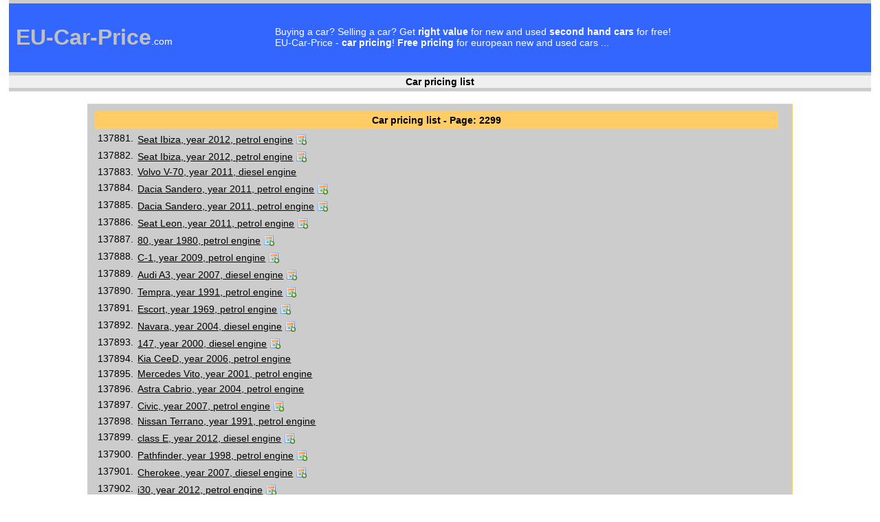

--- FILE ---
content_type: text/html
request_url: https://www.eu-car-price.com/?action=price_listing&page=2299
body_size: 19620
content:
<!DOCTYPE html PUBLIC "-//W3C//DTD HTML 4.01//EN" "http://www.w3.org/TR/html4/strict.dtd">
<html style="direction: ltr;" lang="en"><head>
<meta content="text/html; charset=UTF-8" http-equiv="content-type">
<title>EU-Car-Price.com - free car pricing for european new and used cars</title>
<link rel="SHORTCUT ICON" href="grafika/ogrodje/favicon.ico">
<link rel="icon" href="grafika/ogrodje/favicon.ico">
<meta name="Description" content="Buying a car? Selling a car? Need car pricing? Get right value for new and used second hand cars for free!">
<meta name="Keywords" content="eu-car-price.com eurotax auto avtomobil vehicle .net .com .info EUR USD � automotive eu car price car value pricing car pricing second hand cars pkw lkw wagon vagen sw vehicle truck motor engine diesel gasoline">
<meta name="author" content="Tisina Webdesign">
<link rel="stylesheet" href="stili/stil.css" type="text/css">
</head>
<script src="javascript/funkcije.js" type="text/javascript"></script>
<body topmargin="0" leftmargin="0" style="margin: 0px; color: rgb(0, 0, 0); background-color: rgb(255, 255, 255); direction: ltr;">
<table style="width: 98%; text-align: left; margin-left: auto; margin-right: auto;" border="0" cellpadding="0" cellspacing="0">
  <tbody>
    <tr>
      <td style="background-color: rgb(204, 204, 204); height: 5px;"></td>
    </tr>
    <tr>
      <td style="background-color: rgb(51, 102, 255);">

<table style="text-align: left; width: 100%;" border="0"
 cellpadding="5" cellspacing="5">
  <tbody>
    <tr>
      <td width="30%" valign="middle">
    	  <h1><a href="http://www.eu-car-price.com/" class="pisava_header"><font class="pisava_header">EU-Car-Price</font><font class="pisava_bela_bold">.com</font></a></h1>
      </td>
      <td width="70%" valign="middle">
      	<h1 class="pisava_bela_bold">
      	Buying a car? Selling a car? Get <b>right value</b> for new and used <b>second hand cars</b> for free!<br>
      	EU-Car-Price - <b>car pricing</b>! <b>Free pricing</b> for european new and used cars ...
      	</h1>
      </td>
    </tr>
  </tbody>
</table>
      </td>
    </tr>
    <tr>
      <td style="background-color: rgb(204, 204, 204); height: 5px;"></td>
    </tr>
    <tr>
      <td style="background-color: #EFEFEF;" align="center"><font class="pisava_crna_bold">Car pricing list</font></td>
    </tr>
    <tr>
      <td style="background-color: rgb(204, 204, 204); height: 5px;"></td>
    </tr>
	 <tr>
	 	<td valign="top" align="center">	
	 	

<br>
<div align="center">
<div style="width: 80%; padding: 10px; text-align: left; background-color: #CCCCCC; border-collapse: collapse; border-style: solid; border-width: 1px; border-color: #FFCC66">
	<font class="pisava_crna_manjsa"></script>
<div style="width: 98%; padding: 5px; text-align: center; background-color: #FFCC66;"><font class="pisava_crna_bold">Car pricing list - Page: 2299</font></div>
<table style="text-align: left; width: 100%;" border="0" cellpadding="2" cellspacing="2">
  <tbody>
    																																																												
    <tr>
      <td width="5%" valign="middle" align="center"><font class='pisava_crna_normal'>137881.</font></td>
      <td width="95%"><font class='pisava_crna_normal'><a href='Seat+Ibiza+2012+petrol+engine_137889_97b255a6b7e3aaa5d66318aa902fde05.html' class='pisava_crna_normal'>Seat Ibiza, year 2012, petrol engine</a> <a href="javascript:void(0)" onclick="razsiri_skrij('zad_137881');"><img src="grafika/ogrodje/ikona_dodatni.png" border="0" style="position: relative; top: 3px; left: 0px;"></a>
<font class='pisava_crna_mala'>
<div style="display: none;" id="zad_137881">displacement: from 1000 to 1199 ccm<br>power: from 61 to 80 kW<br>kilometres / mileage: from 0 to 999999 km</div>
</font></font></td>
    </tr>
    <tr>
      <td width="5%" valign="middle" align="center"><font class='pisava_crna_normal'>137882.</font></td>
      <td width="95%"><font class='pisava_crna_normal'><a href='Seat+Ibiza+2012+petrol+engine_137890_9068e718e5d5a0f9cd076ed078b12dd6.html' class='pisava_crna_normal'>Seat Ibiza, year 2012, petrol engine</a> <a href="javascript:void(0)" onclick="razsiri_skrij('zad_137882');"><img src="grafika/ogrodje/ikona_dodatni.png" border="0" style="position: relative; top: 3px; left: 0px;"></a>
<font class='pisava_crna_mala'>
<div style="display: none;" id="zad_137882">displacement: from 1000 to 1199 ccm<br>power: from 61 to 80 kW<br>kilometres / mileage: from 0 to 9 km</div>
</font></font></td>
    </tr>
    <tr>
      <td width="5%" valign="middle" align="center"><font class='pisava_crna_normal'>137883.</font></td>
      <td width="95%"><font class='pisava_crna_normal'><a href='Volvo+V-70+2011+diesel+engine_137891_1cb199a990765087b24d60575563f0b9.html' class='pisava_crna_normal'>Volvo V-70, year 2011, diesel engine</a> </font></td>
    </tr>
    <tr>
      <td width="5%" valign="middle" align="center"><font class='pisava_crna_normal'>137884.</font></td>
      <td width="95%"><font class='pisava_crna_normal'><a href='Dacia+Sandero+2011+petrol+engine_137892_6c608b0e3bc50bccc59e46f80d8a0445.html' class='pisava_crna_normal'>Dacia Sandero, year 2011, petrol engine</a> <a href="javascript:void(0)" onclick="razsiri_skrij('zad_137884');"><img src="grafika/ogrodje/ikona_dodatni.png" border="0" style="position: relative; top: 3px; left: 0px;"></a>
<font class='pisava_crna_mala'>
<div style="display: none;" id="zad_137884">displacement: from 1000 to 1199 ccm<br>power: from 51 to 60 kW<br>kilometres / mileage: from 0 to 9 km</div>
</font></font></td>
    </tr>
    <tr>
      <td width="5%" valign="middle" align="center"><font class='pisava_crna_normal'>137885.</font></td>
      <td width="95%"><font class='pisava_crna_normal'><a href='Dacia+Sandero+2011+petrol+engine_137893_c9ee8f3c053798c7e54c1132b5ab9d3a.html' class='pisava_crna_normal'>Dacia Sandero, year 2011, petrol engine</a> <a href="javascript:void(0)" onclick="razsiri_skrij('zad_137885');"><img src="grafika/ogrodje/ikona_dodatni.png" border="0" style="position: relative; top: 3px; left: 0px;"></a>
<font class='pisava_crna_mala'>
<div style="display: none;" id="zad_137885">displacement: from 1000 to 1199 ccm<br>power: from 51 to 60 kW<br>kilometres / mileage: from 0 to 999999 km</div>
</font></font></td>
    </tr>
    <tr>
      <td width="5%" valign="middle" align="center"><font class='pisava_crna_normal'>137886.</font></td>
      <td width="95%"><font class='pisava_crna_normal'><a href='Seat+Leon+2011+petrol+engine_137894_0d72348647ba9ecb46ec635a9f6f3bac.html' class='pisava_crna_normal'>Seat Leon, year 2011, petrol engine</a> <a href="javascript:void(0)" onclick="razsiri_skrij('zad_137886');"><img src="grafika/ogrodje/ikona_dodatni.png" border="0" style="position: relative; top: 3px; left: 0px;"></a>
<font class='pisava_crna_mala'>
<div style="display: none;" id="zad_137886">displacement: from 1000 to 1199 ccm<br>power: from 61 to 80 kW<br>kilometres / mileage: from 0 to 9 km</div>
</font></font></td>
    </tr>
    <tr>
      <td width="5%" valign="middle" align="center"><font class='pisava_crna_normal'>137887.</font></td>
      <td width="95%"><font class='pisava_crna_normal'><a href='+80+1980+petrol+engine_137895_f655807d6fa577771bb56c703745ade9.html' class='pisava_crna_normal'> 80, year 1980, petrol engine</a> <a href="javascript:void(0)" onclick="razsiri_skrij('zad_137887');"><img src="grafika/ogrodje/ikona_dodatni.png" border="0" style="position: relative; top: 3px; left: 0px;"></a>
<font class='pisava_crna_mala'>
<div style="display: none;" id="zad_137887">displacement: from 1400 to 1599 ccm<br>power: from 61 to 80 kW<br>kilometres / mileage: from 0 to 999999 km</div>
</font></font></td>
    </tr>
    <tr>
      <td width="5%" valign="middle" align="center"><font class='pisava_crna_normal'>137888.</font></td>
      <td width="95%"><font class='pisava_crna_normal'><a href='+C-1+2009+petrol+engine_137896_2eab5cff40318c4e668de9d8acff1cda.html' class='pisava_crna_normal'> C-1, year 2009, petrol engine</a> <a href="javascript:void(0)" onclick="razsiri_skrij('zad_137888');"><img src="grafika/ogrodje/ikona_dodatni.png" border="0" style="position: relative; top: 3px; left: 0px;"></a>
<font class='pisava_crna_mala'>
<div style="display: none;" id="zad_137888">displacement: from 800 to 999 ccm<br>power: from 41 to 50 kW<br>kilometres / mileage: from 1000 to 4999 km</div>
</font></font></td>
    </tr>
    <tr>
      <td width="5%" valign="middle" align="center"><font class='pisava_crna_normal'>137889.</font></td>
      <td width="95%"><font class='pisava_crna_normal'><a href='Audi+A3+2007+diesel+engine_137897_a8d573f365de4d12a5d1e81b987e345b.html' class='pisava_crna_normal'>Audi A3, year 2007, diesel engine</a> <a href="javascript:void(0)" onclick="razsiri_skrij('zad_137889');"><img src="grafika/ogrodje/ikona_dodatni.png" border="0" style="position: relative; top: 3px; left: 0px;"></a>
<font class='pisava_crna_mala'>
<div style="display: none;" id="zad_137889">displacement: from 1800 to 1999 ccm<br>power: from 101 to 130 kW<br>kilometres / mileage: from 5000 to 9999 km</div>
</font></font></td>
    </tr>
    <tr>
      <td width="5%" valign="middle" align="center"><font class='pisava_crna_normal'>137890.</font></td>
      <td width="95%"><font class='pisava_crna_normal'><a href='+Tempra+1991+petrol+engine_137898_5a4605966f9b97fd1c3b7ecf482daa5d.html' class='pisava_crna_normal'> Tempra, year 1991, petrol engine</a> <a href="javascript:void(0)" onclick="razsiri_skrij('zad_137890');"><img src="grafika/ogrodje/ikona_dodatni.png" border="0" style="position: relative; top: 3px; left: 0px;"></a>
<font class='pisava_crna_mala'>
<div style="display: none;" id="zad_137890">displacement: from 1400 to 1599 ccm<br>power: from 51 to 60 kW<br>kilometres / mileage: from 0 to 999999 km</div>
</font></font></td>
    </tr>
    <tr>
      <td width="5%" valign="middle" align="center"><font class='pisava_crna_normal'>137891.</font></td>
      <td width="95%"><font class='pisava_crna_normal'><a href='+Escort+1969+petrol+engine_137899_5753a41eb47846662ba358d3584218fe.html' class='pisava_crna_normal'> Escort, year 1969, petrol engine</a> <a href="javascript:void(0)" onclick="razsiri_skrij('zad_137891');"><img src="grafika/ogrodje/ikona_dodatni.png" border="0" style="position: relative; top: 3px; left: 0px;"></a>
<font class='pisava_crna_mala'>
<div style="display: none;" id="zad_137891">displacement: from 1000 to 1199 ccm<br>power: from 31 to 40 kW<br>kilometres / mileage: from 0 to 9 km</div>
</font></font></td>
    </tr>
    <tr>
      <td width="5%" valign="middle" align="center"><font class='pisava_crna_normal'>137892.</font></td>
      <td width="95%"><font class='pisava_crna_normal'><a href='+Navara+2004+diesel+engine_137900_8c1d1c60fbb1eae26e98decffd261679.html' class='pisava_crna_normal'> Navara, year 2004, diesel engine</a> <a href="javascript:void(0)" onclick="razsiri_skrij('zad_137892');"><img src="grafika/ogrodje/ikona_dodatni.png" border="0" style="position: relative; top: 3px; left: 0px;"></a>
<font class='pisava_crna_mala'>
<div style="display: none;" id="zad_137892">displacement: from 2200 to 2499 ccm<br>power: from 81 to 100 kW<br>kilometres / mileage: from 0 to 999999 km</div>
</font></font></td>
    </tr>
    <tr>
      <td width="5%" valign="middle" align="center"><font class='pisava_crna_normal'>137893.</font></td>
      <td width="95%"><font class='pisava_crna_normal'><a href='+147+2000+diesel+engine_137901_d406f2b7b5d421cec3855a00e3d5eb87.html' class='pisava_crna_normal'> 147, year 2000, diesel engine</a> <a href="javascript:void(0)" onclick="razsiri_skrij('zad_137893');"><img src="grafika/ogrodje/ikona_dodatni.png" border="0" style="position: relative; top: 3px; left: 0px;"></a>
<font class='pisava_crna_mala'>
<div style="display: none;" id="zad_137893">displacement: from 1800 to 1999 ccm<br>power: from 61 to 80 kW<br>kilometres / mileage: from 0 to 999999 km</div>
</font></font></td>
    </tr>
    <tr>
      <td width="5%" valign="middle" align="center"><font class='pisava_crna_normal'>137894.</font></td>
      <td width="95%"><font class='pisava_crna_normal'><a href='Kia+CeeD+2006+petrol+engine_137902_db9c9600233dd1bcb364a1dc3d9ca405.html' class='pisava_crna_normal'>Kia CeeD, year 2006, petrol engine</a> </font></td>
    </tr>
    <tr>
      <td width="5%" valign="middle" align="center"><font class='pisava_crna_normal'>137895.</font></td>
      <td width="95%"><font class='pisava_crna_normal'><a href='Mercedes+Vito+2001+petrol+engine_137903_234a33d9e497c2cab504e263880a9892.html' class='pisava_crna_normal'>Mercedes Vito, year 2001, petrol engine</a> </font></td>
    </tr>
    <tr>
      <td width="5%" valign="middle" align="center"><font class='pisava_crna_normal'>137896.</font></td>
      <td width="95%"><font class='pisava_crna_normal'><a href='+Astra+Cabrio+2004+petrol+engine_137904_ec5455c3272d206a9e34efbcda195fa0.html' class='pisava_crna_normal'> Astra Cabrio, year 2004, petrol engine</a> </font></td>
    </tr>
    <tr>
      <td width="5%" valign="middle" align="center"><font class='pisava_crna_normal'>137897.</font></td>
      <td width="95%"><font class='pisava_crna_normal'><a href='+Civic+2007+petrol+engine_137905_4afc478b7088bbfbcc95b98545c8a4ca.html' class='pisava_crna_normal'> Civic, year 2007, petrol engine</a> <a href="javascript:void(0)" onclick="razsiri_skrij('zad_137897');"><img src="grafika/ogrodje/ikona_dodatni.png" border="0" style="position: relative; top: 3px; left: 0px;"></a>
<font class='pisava_crna_mala'>
<div style="display: none;" id="zad_137897">displacement: from 1400 to 1599 ccm<br>power: from 61 to 80 kW<br>kilometres / mileage: from 0 to 999999 km</div>
</font></font></td>
    </tr>
    <tr>
      <td width="5%" valign="middle" align="center"><font class='pisava_crna_normal'>137898.</font></td>
      <td width="95%"><font class='pisava_crna_normal'><a href='Nissan+Terrano+1991+petrol+engine_137906_011d78fd5c63b65c4130519a544903b7.html' class='pisava_crna_normal'>Nissan Terrano, year 1991, petrol engine</a> </font></td>
    </tr>
    <tr>
      <td width="5%" valign="middle" align="center"><font class='pisava_crna_normal'>137899.</font></td>
      <td width="95%"><font class='pisava_crna_normal'><a href='+class +E+2012+diesel+engine_137907_f00021234c466e77e74570ee38a549bd.html' class='pisava_crna_normal'> class  E, year 2012, diesel engine</a> <a href="javascript:void(0)" onclick="razsiri_skrij('zad_137899');"><img src="grafika/ogrodje/ikona_dodatni.png" border="0" style="position: relative; top: 3px; left: 0px;"></a>
<font class='pisava_crna_mala'>
<div style="display: none;" id="zad_137899">displacement: from 2000 to 2199 ccm<br>power: from 131 to 150 kW<br>kilometres / mileage: from 0 to 999999 km</div>
</font></font></td>
    </tr>
    <tr>
      <td width="5%" valign="middle" align="center"><font class='pisava_crna_normal'>137900.</font></td>
      <td width="95%"><font class='pisava_crna_normal'><a href='+Pathfinder+1998+petrol+engine_137908_741e54da13b6c355a8019e077fa10294.html' class='pisava_crna_normal'> Pathfinder, year 1998, petrol engine</a> <a href="javascript:void(0)" onclick="razsiri_skrij('zad_137900');"><img src="grafika/ogrodje/ikona_dodatni.png" border="0" style="position: relative; top: 3px; left: 0px;"></a>
<font class='pisava_crna_mala'>
<div style="display: none;" id="zad_137900">displacement: from 3000 to 3999 ccm<br>power: from 101 to 130 kW<br>kilometres / mileage: from 0 to 999999 km</div>
</font></font></td>
    </tr>
    <tr>
      <td width="5%" valign="middle" align="center"><font class='pisava_crna_normal'>137901.</font></td>
      <td width="95%"><font class='pisava_crna_normal'><a href='+Cherokee+2007+diesel+engine_137909_6f51a6d5893080b15f74b6345a1d22db.html' class='pisava_crna_normal'> Cherokee, year 2007, diesel engine</a> <a href="javascript:void(0)" onclick="razsiri_skrij('zad_137901');"><img src="grafika/ogrodje/ikona_dodatni.png" border="0" style="position: relative; top: 3px; left: 0px;"></a>
<font class='pisava_crna_mala'>
<div style="display: none;" id="zad_137901">displacement: from 2500 to 2999 ccm<br>power: from 101 to 130 kW<br>kilometres / mileage: from 0 to 9 km</div>
</font></font></td>
    </tr>
    <tr>
      <td width="5%" valign="middle" align="center"><font class='pisava_crna_normal'>137902.</font></td>
      <td width="95%"><font class='pisava_crna_normal'><a href='+i30+2012+petrol+engine_137910_e6dca541dc6477ae5a21f68acd8b2bfa.html' class='pisava_crna_normal'> i30, year 2012, petrol engine</a> <a href="javascript:void(0)" onclick="razsiri_skrij('zad_137902');"><img src="grafika/ogrodje/ikona_dodatni.png" border="0" style="position: relative; top: 3px; left: 0px;"></a>
<font class='pisava_crna_mala'>
<div style="display: none;" id="zad_137902">displacement: from 1400 to 1599 ccm<br>power: from 81 to 100 kW<br>kilometres / mileage: from 0 to 9 km</div>
</font></font></td>
    </tr>
    <tr>
      <td width="5%" valign="middle" align="center"><font class='pisava_crna_normal'>137903.</font></td>
      <td width="95%"><font class='pisava_crna_normal'><a href='BMW+series+3+2006+diesel+engine_137911_4537f6d4842aebfed64adff5d000ef39.html' class='pisava_crna_normal'>BMW series 3, year 2006, diesel engine</a> <a href="javascript:void(0)" onclick="razsiri_skrij('zad_137903');"><img src="grafika/ogrodje/ikona_dodatni.png" border="0" style="position: relative; top: 3px; left: 0px;"></a>
<font class='pisava_crna_mala'>
<div style="display: none;" id="zad_137903">displacement: from 1800 to 1999 ccm<br>power: from 101 to 130 kW<br>kilometres / mileage: from 200000 to 299999 km</div>
</font></font></td>
    </tr>
    <tr>
      <td width="5%" valign="middle" align="center"><font class='pisava_crna_normal'>137904.</font></td>
      <td width="95%"><font class='pisava_crna_normal'><a href='+Willys+1968+petrol+engine_137912_471ec6f0f60e57ae33ecfbb9e1bf11c0.html' class='pisava_crna_normal'> Willys, year 1968, petrol engine</a> </font></td>
    </tr>
    <tr>
      <td width="5%" valign="middle" align="center"><font class='pisava_crna_normal'>137905.</font></td>
      <td width="95%"><font class='pisava_crna_normal'><a href='Audi+A5+2012+diesel+engine_137913_22553ad8296f300f565d67414470ea3e.html' class='pisava_crna_normal'>Audi A5, year 2012, diesel engine</a> <a href="javascript:void(0)" onclick="razsiri_skrij('zad_137905');"><img src="grafika/ogrodje/ikona_dodatni.png" border="0" style="position: relative; top: 3px; left: 0px;"></a>
<font class='pisava_crna_mala'>
<div style="display: none;" id="zad_137905">displacement: from 2500 to 2999 ccm<br>power: from 151 to 180 kW<br>kilometres / mileage: from 0 to 999999 km</div>
</font></font></td>
    </tr>
    <tr>
      <td width="5%" valign="middle" align="center"><font class='pisava_crna_normal'>137906.</font></td>
      <td width="95%"><font class='pisava_crna_normal'><a href='Audi+A5+2012+diesel+engine_137914_b6cdb3ed75954bf78a76117c1b12141b.html' class='pisava_crna_normal'>Audi A5, year 2012, diesel engine</a> <a href="javascript:void(0)" onclick="razsiri_skrij('zad_137906');"><img src="grafika/ogrodje/ikona_dodatni.png" border="0" style="position: relative; top: 3px; left: 0px;"></a>
<font class='pisava_crna_mala'>
<div style="display: none;" id="zad_137906">displacement: from 2500 to 2999 ccm<br>power: from 151 to 180 kW<br>kilometres / mileage: from 0 to 9 km</div>
</font></font></td>
    </tr>
    <tr>
      <td width="5%" valign="middle" align="center"><font class='pisava_crna_normal'>137907.</font></td>
      <td width="95%"><font class='pisava_crna_normal'><a href='Audi+A3+2006+petrol+engine_137915_a18362cd92a143583c1477b71ad29dd2.html' class='pisava_crna_normal'>Audi A3, year 2006, petrol engine</a> <a href="javascript:void(0)" onclick="razsiri_skrij('zad_137907');"><img src="grafika/ogrodje/ikona_dodatni.png" border="0" style="position: relative; top: 3px; left: 0px;"></a>
<font class='pisava_crna_mala'>
<div style="display: none;" id="zad_137907">displacement: from 2000 to 2199 ccm<br>power: from 131 to 150 kW<br>kilometres / mileage: from 0 to 999999 km</div>
</font></font></td>
    </tr>
    <tr>
      <td width="5%" valign="middle" align="center"><font class='pisava_crna_normal'>137908.</font></td>
      <td width="95%"><font class='pisava_crna_normal'><a href='Toyota+Corolla+Verso+2004+petrol+engine_137916_39f2ff54fdc80676bedd33999ccdf4c2.html' class='pisava_crna_normal'>Toyota Corolla Verso, year 2004, petrol engine</a> <a href="javascript:void(0)" onclick="razsiri_skrij('zad_137908');"><img src="grafika/ogrodje/ikona_dodatni.png" border="0" style="position: relative; top: 3px; left: 0px;"></a>
<font class='pisava_crna_mala'>
<div style="display: none;" id="zad_137908">displacement: from 1400 to 1599 ccm<br>power: from 81 to 100 kW<br>kilometres / mileage: from 150000 to 199999 km</div>
</font></font></td>
    </tr>
    <tr>
      <td width="5%" valign="middle" align="center"><font class='pisava_crna_normal'>137909.</font></td>
      <td width="95%"><font class='pisava_crna_normal'><a href='BMW+series+5+Touring%3A+2007+diesel+engine_137917_90626de1cddae321c4eecebc4441cb9d.html' class='pisava_crna_normal'>BMW series 5 Touring:, year 2007, diesel engine</a> <a href="javascript:void(0)" onclick="razsiri_skrij('zad_137909');"><img src="grafika/ogrodje/ikona_dodatni.png" border="0" style="position: relative; top: 3px; left: 0px;"></a>
<font class='pisava_crna_mala'>
<div style="display: none;" id="zad_137909">displacement: from 2500 to 2999 ccm<br>power: from 101 to 130 kW<br>kilometres / mileage: from 25000 to 49999 km</div>
</font></font></td>
    </tr>
    <tr>
      <td width="5%" valign="middle" align="center"><font class='pisava_crna_normal'>137910.</font></td>
      <td width="95%"><font class='pisava_crna_normal'><a href='+JCW+2008+petrol+engine_137918_77dc35b157c06e3c2b2b356f4aed3807.html' class='pisava_crna_normal'> JCW, year 2008, petrol engine</a> <a href="javascript:void(0)" onclick="razsiri_skrij('zad_137910');"><img src="grafika/ogrodje/ikona_dodatni.png" border="0" style="position: relative; top: 3px; left: 0px;"></a>
<font class='pisava_crna_mala'>
<div style="display: none;" id="zad_137910">displacement: from 1400 to 1599 ccm<br>power: from 61 to 80 kW<br>kilometres / mileage: from 0 to 999999 km</div>
</font></font></td>
    </tr>
    <tr>
      <td width="5%" valign="middle" align="center"><font class='pisava_crna_normal'>137911.</font></td>
      <td width="95%"><font class='pisava_crna_normal'><a href='+fortwo+2009+petrol+engine_137919_68931c2fed58464adcc72ec1b58d27a8.html' class='pisava_crna_normal'> fortwo, year 2009, petrol engine</a> <a href="javascript:void(0)" onclick="razsiri_skrij('zad_137911');"><img src="grafika/ogrodje/ikona_dodatni.png" border="0" style="position: relative; top: 3px; left: 0px;"></a>
<font class='pisava_crna_mala'>
<div style="display: none;" id="zad_137911">displacement: from 800 to 999 ccm<br>power: from 61 to 80 kW<br>kilometres / mileage: from 0 to 999999 km</div>
</font></font></td>
    </tr>
    <tr>
      <td width="5%" valign="middle" align="center"><font class='pisava_crna_normal'>137912.</font></td>
      <td width="95%"><font class='pisava_crna_normal'><a href='+Grand+Vitara+2006+petrol+engine_137920_7bf6b88452395d97a9b57c2cbe8d6a15.html' class='pisava_crna_normal'> Grand Vitara, year 2006, petrol engine</a> <a href="javascript:void(0)" onclick="razsiri_skrij('zad_137912');"><img src="grafika/ogrodje/ikona_dodatni.png" border="0" style="position: relative; top: 3px; left: 0px;"></a>
<font class='pisava_crna_mala'>
<div style="display: none;" id="zad_137912">displacement: from 1400 to 1599 ccm<br>power: from 61 to 80 kW<br>kilometres / mileage: from 0 to 999999 km</div>
</font></font></td>
    </tr>
    <tr>
      <td width="5%" valign="middle" align="center"><font class='pisava_crna_normal'>137913.</font></td>
      <td width="95%"><font class='pisava_crna_normal'><a href='+Fiesta+2010+diesel+engine_137921_e55a205b451c3328b28506bc28695ff2.html' class='pisava_crna_normal'> Fiesta, year 2010, diesel engine</a> <a href="javascript:void(0)" onclick="razsiri_skrij('zad_137913');"><img src="grafika/ogrodje/ikona_dodatni.png" border="0" style="position: relative; top: 3px; left: 0px;"></a>
<font class='pisava_crna_mala'>
<div style="display: none;" id="zad_137913">displacement: from 1400 to 1599 ccm<br>power: from 61 to 80 kW<br>kilometres / mileage: from 0 to 9 km</div>
</font></font></td>
    </tr>
    <tr>
      <td width="5%" valign="middle" align="center"><font class='pisava_crna_normal'>137914.</font></td>
      <td width="95%"><font class='pisava_crna_normal'><a href='+Bora+Variant+2002+diesel+engine_137922_96a75ed9ab3ab30bd94c330fbeb6d452.html' class='pisava_crna_normal'> Bora Variant, year 2002, diesel engine</a> <a href="javascript:void(0)" onclick="razsiri_skrij('zad_137914');"><img src="grafika/ogrodje/ikona_dodatni.png" border="0" style="position: relative; top: 3px; left: 0px;"></a>
<font class='pisava_crna_mala'>
<div style="display: none;" id="zad_137914">displacement: from 1800 to 1999 ccm<br>power: from 81 to 100 kW<br>kilometres / mileage: from 150000 to 199999 km</div>
</font></font></td>
    </tr>
    <tr>
      <td width="5%" valign="middle" align="center"><font class='pisava_crna_normal'>137915.</font></td>
      <td width="95%"><font class='pisava_crna_normal'><a href='+i30+2012+diesel+engine_137923_ea9badad831a47fe24b19b2fa7594dc8.html' class='pisava_crna_normal'> i30, year 2012, diesel engine</a> <a href="javascript:void(0)" onclick="razsiri_skrij('zad_137915');"><img src="grafika/ogrodje/ikona_dodatni.png" border="0" style="position: relative; top: 3px; left: 0px;"></a>
<font class='pisava_crna_mala'>
<div style="display: none;" id="zad_137915">displacement: from 1200 to 1399 ccm<br>power: from 61 to 80 kW<br>kilometres / mileage: from 0 to 999999 km</div>
</font></font></td>
    </tr>
    <tr>
      <td width="5%" valign="middle" align="center"><font class='pisava_crna_normal'>137916.</font></td>
      <td width="95%"><font class='pisava_crna_normal'><a href='+Pajero+2011+petrol+engine_137924_a839742378d93ffa35fce996e3c28d4f.html' class='pisava_crna_normal'> Pajero, year 2011, petrol engine</a> </font></td>
    </tr>
    <tr>
      <td width="5%" valign="middle" align="center"><font class='pisava_crna_normal'>137917.</font></td>
      <td width="95%"><font class='pisava_crna_normal'><a href='+Yaris+2012+_137925_6a2ed6db6e4ac2247a31276c560d384f.html' class='pisava_crna_normal'> Yaris, year 2012, </a> </font></td>
    </tr>
    <tr>
      <td width="5%" valign="middle" align="center"><font class='pisava_crna_normal'>137918.</font></td>
      <td width="95%"><font class='pisava_crna_normal'><a href='+Astra+1996+petrol+engine_137926_4a584b057354150379fef71cd40d645d.html' class='pisava_crna_normal'> Astra, year 1996, petrol engine</a> <a href="javascript:void(0)" onclick="razsiri_skrij('zad_137918');"><img src="grafika/ogrodje/ikona_dodatni.png" border="0" style="position: relative; top: 3px; left: 0px;"></a>
<font class='pisava_crna_mala'>
<div style="display: none;" id="zad_137918">displacement: from 1400 to 1599 ccm<br>power: from 31 to 40 kW<br>kilometres / mileage: from 150000 to 199999 km</div>
</font></font></td>
    </tr>
    <tr>
      <td width="5%" valign="middle" align="center"><font class='pisava_crna_normal'>137919.</font></td>
      <td width="95%"><font class='pisava_crna_normal'><a href='Ford+Transit+2004+petrol+engine_137927_3493696d6c5f626baaf1755c095bf612.html' class='pisava_crna_normal'>Ford Transit, year 2004, petrol engine</a> <a href="javascript:void(0)" onclick="razsiri_skrij('zad_137919');"><img src="grafika/ogrodje/ikona_dodatni.png" border="0" style="position: relative; top: 3px; left: 0px;"></a>
<font class='pisava_crna_mala'>
<div style="display: none;" id="zad_137919">displacement: from 1800 to 1999 ccm<br>power: from 61 to 80 kW<br>kilometres / mileage: from 0 to 9 km</div>
</font></font></td>
    </tr>
    <tr>
      <td width="5%" valign="middle" align="center"><font class='pisava_crna_normal'>137920.</font></td>
      <td width="95%"><font class='pisava_crna_normal'><a href='Renault+Master+2009+diesel+engine_137928_8436a8b3448909a76f5efb990d597c20.html' class='pisava_crna_normal'>Renault Master, year 2009, diesel engine</a> <a href="javascript:void(0)" onclick="razsiri_skrij('zad_137920');"><img src="grafika/ogrodje/ikona_dodatni.png" border="0" style="position: relative; top: 3px; left: 0px;"></a>
<font class='pisava_crna_mala'>
<div style="display: none;" id="zad_137920">displacement: from 2200 to 2499 ccm<br>power: from 81 to 100 kW<br>kilometres / mileage: from 0 to 9 km</div>
</font></font></td>
    </tr>
    <tr>
      <td width="5%" valign="middle" align="center"><font class='pisava_crna_normal'>137921.</font></td>
      <td width="95%"><font class='pisava_crna_normal'><a href='Renault+Master+2007+diesel+engine_137929_3e27266ef3bacf61ba94160978d95ce9.html' class='pisava_crna_normal'>Renault Master, year 2007, diesel engine</a> <a href="javascript:void(0)" onclick="razsiri_skrij('zad_137921');"><img src="grafika/ogrodje/ikona_dodatni.png" border="0" style="position: relative; top: 3px; left: 0px;"></a>
<font class='pisava_crna_mala'>
<div style="display: none;" id="zad_137921">displacement: from 1400 to 1599 ccm<br>power: from 101 to 130 kW<br>kilometres / mileage: from 0 to 9 km</div>
</font></font></td>
    </tr>
    <tr>
      <td width="5%" valign="middle" align="center"><font class='pisava_crna_normal'>137922.</font></td>
      <td width="95%"><font class='pisava_crna_normal'><a href='Mercedes-Benz+class +A+2005+petrol+engine_137930_67490357159579b543ab4798e500d059.html' class='pisava_crna_normal'>Mercedes-Benz class  A, year 2005, petrol engine</a> <a href="javascript:void(0)" onclick="razsiri_skrij('zad_137922');"><img src="grafika/ogrodje/ikona_dodatni.png" border="0" style="position: relative; top: 3px; left: 0px;"></a>
<font class='pisava_crna_mala'>
<div style="display: none;" id="zad_137922">displacement: from 1400 to 1599 ccm<br>power: from 61 to 80 kW<br>kilometres / mileage: from 0 to 9 km</div>
</font></font></td>
    </tr>
    <tr>
      <td width="5%" valign="middle" align="center"><font class='pisava_crna_normal'>137923.</font></td>
      <td width="95%"><font class='pisava_crna_normal'><a href='Mercedes-Benz+class +A+2005+petrol+engine_137931_0ffbc7353fcf9dd25e59fb3246a137f3.html' class='pisava_crna_normal'>Mercedes-Benz class  A, year 2005, petrol engine</a> <a href="javascript:void(0)" onclick="razsiri_skrij('zad_137923');"><img src="grafika/ogrodje/ikona_dodatni.png" border="0" style="position: relative; top: 3px; left: 0px;"></a>
<font class='pisava_crna_mala'>
<div style="display: none;" id="zad_137923">displacement: from 1400 to 1599 ccm<br>power: from 61 to 80 kW<br>kilometres / mileage: from 0 to 999999 km</div>
</font></font></td>
    </tr>
    <tr>
      <td width="5%" valign="middle" align="center"><font class='pisava_crna_normal'>137924.</font></td>
      <td width="95%"><font class='pisava_crna_normal'><a href='Fiat+124+2008+petrol+engine_137932_e07a0cd11bfa5a9ea634ff5d524c4251.html' class='pisava_crna_normal'>Fiat 124, year 2008, petrol engine</a> </font></td>
    </tr>
    <tr>
      <td width="5%" valign="middle" align="center"><font class='pisava_crna_normal'>137925.</font></td>
      <td width="95%"><font class='pisava_crna_normal'><a href='VW+Caddy+2012+diesel+engine_137933_b50b443a1bb00ae8db5825444f8fef1e.html' class='pisava_crna_normal'>VW Caddy, year 2012, diesel engine</a> <a href="javascript:void(0)" onclick="razsiri_skrij('zad_137925');"><img src="grafika/ogrodje/ikona_dodatni.png" border="0" style="position: relative; top: 3px; left: 0px;"></a>
<font class='pisava_crna_mala'>
<div style="display: none;" id="zad_137925">displacement: from 1800 to 1999 ccm<br>power: from 101 to 130 kW<br>kilometres / mileage: from 0 to 999999 km</div>
</font></font></td>
    </tr>
    <tr>
      <td width="5%" valign="middle" align="center"><font class='pisava_crna_normal'>137926.</font></td>
      <td width="95%"><font class='pisava_crna_normal'><a href='VW+Caddy+2012+diesel+engine_137934_5b2ac8bca9f7e32b0b016430607dc4a7.html' class='pisava_crna_normal'>VW Caddy, year 2012, diesel engine</a> <a href="javascript:void(0)" onclick="razsiri_skrij('zad_137926');"><img src="grafika/ogrodje/ikona_dodatni.png" border="0" style="position: relative; top: 3px; left: 0px;"></a>
<font class='pisava_crna_mala'>
<div style="display: none;" id="zad_137926">displacement: from 1800 to 1999 ccm<br>power: from 101 to 130 kW<br>kilometres / mileage: from 0 to 9 km</div>
</font></font></td>
    </tr>
    <tr>
      <td width="5%" valign="middle" align="center"><font class='pisava_crna_normal'>137927.</font></td>
      <td width="95%"><font class='pisava_crna_normal'><a href='+series+3+2010+diesel+engine_137935_3fe613406fcaf52bae3ddcbd2c594840.html' class='pisava_crna_normal'> series 3, year 2010, diesel engine</a> <a href="javascript:void(0)" onclick="razsiri_skrij('zad_137927');"><img src="grafika/ogrodje/ikona_dodatni.png" border="0" style="position: relative; top: 3px; left: 0px;"></a>
<font class='pisava_crna_mala'>
<div style="display: none;" id="zad_137927">displacement: from 2500 to 2999 ccm<br>power: from 151 to 180 kW<br>kilometres / mileage: from 0 to 999999 km</div>
</font></font></td>
    </tr>
    <tr>
      <td width="5%" valign="middle" align="center"><font class='pisava_crna_normal'>137928.</font></td>
      <td width="95%"><font class='pisava_crna_normal'><a href='+Golf+2003+petrol+engine_137936_50d9d886c6f9e28e9cb00796c795cf3b.html' class='pisava_crna_normal'> Golf, year 2003, petrol engine</a> <a href="javascript:void(0)" onclick="razsiri_skrij('zad_137928');"><img src="grafika/ogrodje/ikona_dodatni.png" border="0" style="position: relative; top: 3px; left: 0px;"></a>
<font class='pisava_crna_mala'>
<div style="display: none;" id="zad_137928">displacement: from 3000 to 3999 ccm<br>power: from 151 to 180 kW<br>kilometres / mileage: from 0 to 999999 km</div>
</font></font></td>
    </tr>
    <tr>
      <td width="5%" valign="middle" align="center"><font class='pisava_crna_normal'>137929.</font></td>
      <td width="95%"><font class='pisava_crna_normal'><a href='+Laguna+2011+diesel+engine_137937_0dff6b5eee782f41f94a1d4f7ae35a86.html' class='pisava_crna_normal'> Laguna, year 2011, diesel engine</a> <a href="javascript:void(0)" onclick="razsiri_skrij('zad_137929');"><img src="grafika/ogrodje/ikona_dodatni.png" border="0" style="position: relative; top: 3px; left: 0px;"></a>
<font class='pisava_crna_mala'>
<div style="display: none;" id="zad_137929">displacement: from 1800 to 1999 ccm<br>power: from 131 to 150 kW<br>kilometres / mileage: from 0 to 999999 km</div>
</font></font></td>
    </tr>
    <tr>
      <td width="5%" valign="middle" align="center"><font class='pisava_crna_normal'>137930.</font></td>
      <td width="95%"><font class='pisava_crna_normal'><a href='+DS5+2012+diesel+engine_137938_31f6c8e355f1dd5d1de17ecbd6e2d08d.html' class='pisava_crna_normal'> DS5, year 2012, diesel engine</a> <a href="javascript:void(0)" onclick="razsiri_skrij('zad_137930');"><img src="grafika/ogrodje/ikona_dodatni.png" border="0" style="position: relative; top: 3px; left: 0px;"></a>
<font class='pisava_crna_mala'>
<div style="display: none;" id="zad_137930">displacement: from 1800 to 1999 ccm<br>power: from 101 to 130 kW<br>kilometres / mileage: from 0 to 999999 km</div>
</font></font></td>
    </tr>
    <tr>
      <td width="5%" valign="middle" align="center"><font class='pisava_crna_normal'>137931.</font></td>
      <td width="95%"><font class='pisava_crna_normal'><a href='+Caravan+1999+petrol+engine_137939_8900242479004f15345ebabb9a49f072.html' class='pisava_crna_normal'> Caravan, year 1999, petrol engine</a> </font></td>
    </tr>
    <tr>
      <td width="5%" valign="middle" align="center"><font class='pisava_crna_normal'>137932.</font></td>
      <td width="95%"><font class='pisava_crna_normal'><a href='+Insight+2009+hybrid_137940_12ed49be589e4675a76bb45bef8708df.html' class='pisava_crna_normal'> Insight, year 2009, hybrid</a> <a href="javascript:void(0)" onclick="razsiri_skrij('zad_137932');"><img src="grafika/ogrodje/ikona_dodatni.png" border="0" style="position: relative; top: 3px; left: 0px;"></a>
<font class='pisava_crna_mala'>
<div style="display: none;" id="zad_137932">displacement: from 1200 to 1399 ccm<br>power: from 81 to 100 kW<br>kilometres / mileage: from 10000 to 24999 km</div>
</font></font></td>
    </tr>
    <tr>
      <td width="5%" valign="middle" align="center"><font class='pisava_crna_normal'>137933.</font></td>
      <td width="95%"><font class='pisava_crna_normal'><a href='+Insight+2009+hybrid_137941_4341fb4ba5fc5ee6f62a8e407e1234fd.html' class='pisava_crna_normal'> Insight, year 2009, hybrid</a> <a href="javascript:void(0)" onclick="razsiri_skrij('zad_137933');"><img src="grafika/ogrodje/ikona_dodatni.png" border="0" style="position: relative; top: 3px; left: 0px;"></a>
<font class='pisava_crna_mala'>
<div style="display: none;" id="zad_137933">displacement: from 1200 to 1399 ccm<br>power: from 61 to 80 kW<br>kilometres / mileage: from 5000 to 9999 km</div>
</font></font></td>
    </tr>
    <tr>
      <td width="5%" valign="middle" align="center"><font class='pisava_crna_normal'>137934.</font></td>
      <td width="95%"><font class='pisava_crna_normal'><a href='VW+Caddy+2012+diesel+engine_137942_518b8fa53d84dbfe2c9873f5a8472881.html' class='pisava_crna_normal'>VW Caddy, year 2012, diesel engine</a> <a href="javascript:void(0)" onclick="razsiri_skrij('zad_137934');"><img src="grafika/ogrodje/ikona_dodatni.png" border="0" style="position: relative; top: 3px; left: 0px;"></a>
<font class='pisava_crna_mala'>
<div style="display: none;" id="zad_137934">displacement: from 1800 to 1999 ccm<br>power: from 61 to 80 kW<br>kilometres / mileage: from 0 to 999999 km</div>
</font></font></td>
    </tr>
    <tr>
      <td width="5%" valign="middle" align="center"><font class='pisava_crna_normal'>137935.</font></td>
      <td width="95%"><font class='pisava_crna_normal'><a href='+Grand+Vitara+2006+_137943_d09461e1ac683c2ce7c5b21910fa0b8b.html' class='pisava_crna_normal'> Grand Vitara, year 2006, </a> </font></td>
    </tr>
    <tr>
      <td width="5%" valign="middle" align="center"><font class='pisava_crna_normal'>137936.</font></td>
      <td width="95%"><font class='pisava_crna_normal'><a href='Fiat+Seicento+2005+petrol+engine_137944_fa7e585d493c12ac1e44b56a4422727b.html' class='pisava_crna_normal'>Fiat Seicento, year 2005, petrol engine</a> </font></td>
    </tr>
    <tr>
      <td width="5%" valign="middle" align="center"><font class='pisava_crna_normal'>137937.</font></td>
      <td width="95%"><font class='pisava_crna_normal'><a href='Lotus+Elise+2004+petrol+engine_137945_a84534c84a496330b945a6a7e66f46b8.html' class='pisava_crna_normal'>Lotus Elise, year 2004, petrol engine</a> </font></td>
    </tr>
    <tr>
      <td width="5%" valign="middle" align="center"><font class='pisava_crna_normal'>137938.</font></td>
      <td width="95%"><font class='pisava_crna_normal'><a href='+Insight+2009+hybrid_137946_3c07a4e4254b4890da471afba5912699.html' class='pisava_crna_normal'> Insight, year 2009, hybrid</a> <a href="javascript:void(0)" onclick="razsiri_skrij('zad_137938');"><img src="grafika/ogrodje/ikona_dodatni.png" border="0" style="position: relative; top: 3px; left: 0px;"></a>
<font class='pisava_crna_mala'>
<div style="display: none;" id="zad_137938">displacement: from 1200 to 1399 ccm<br>power: from 61 to 80 kW<br>kilometres / mileage: from 10000 to 24999 km</div>
</font></font></td>
    </tr>
    <tr>
      <td width="5%" valign="middle" align="center"><font class='pisava_crna_normal'>137939.</font></td>
      <td width="95%"><font class='pisava_crna_normal'><a href='+Hi-Lux+1995+diesel+engine_137947_ea227922829e3a056039e1c0bcd5dbfd.html' class='pisava_crna_normal'> Hi-Lux, year 1995, diesel engine</a> </font></td>
    </tr>
    <tr>
      <td width="5%" valign="middle" align="center"><font class='pisava_crna_normal'>137940.</font></td>
      <td width="95%"><font class='pisava_crna_normal'><a href='+A4+Avant+1995+hybrid_137948_74809a74af1ceac1e9f6afe2d78c77e1.html' class='pisava_crna_normal'> A4 Avant, year 1995, hybrid</a> </font></td>
    </tr>
  </tbody>
</table>
<div align="center"><font class="pisava_siva_mala">Page:  <a class='pisava_siva_mala' href='?action=price_listing&page=1'>1</a> <a class='pisava_siva_mala' href='?action=price_listing&page=2'>2</a> <a class='pisava_siva_mala' href='?action=price_listing&page=3'>3</a> <a class='pisava_siva_mala' href='?action=price_listing&page=4'>4</a> <a class='pisava_siva_mala' href='?action=price_listing&page=5'>5</a> <a class='pisava_siva_mala' href='?action=price_listing&page=6'>6</a> <a class='pisava_siva_mala' href='?action=price_listing&page=7'>7</a> <a class='pisava_siva_mala' href='?action=price_listing&page=8'>8</a> <a class='pisava_siva_mala' href='?action=price_listing&page=9'>9</a> <a class='pisava_siva_mala' href='?action=price_listing&page=10'>10</a> <a class='pisava_siva_mala' href='?action=price_listing&page=11'>11</a> <a class='pisava_siva_mala' href='?action=price_listing&page=12'>12</a> <a class='pisava_siva_mala' href='?action=price_listing&page=13'>13</a> <a class='pisava_siva_mala' href='?action=price_listing&page=14'>14</a> <a class='pisava_siva_mala' href='?action=price_listing&page=15'>15</a> <a class='pisava_siva_mala' href='?action=price_listing&page=16'>16</a> <a class='pisava_siva_mala' href='?action=price_listing&page=17'>17</a> <a class='pisava_siva_mala' href='?action=price_listing&page=18'>18</a> <a class='pisava_siva_mala' href='?action=price_listing&page=19'>19</a> <a class='pisava_siva_mala' href='?action=price_listing&page=20'>20</a> <a class='pisava_siva_mala' href='?action=price_listing&page=21'>21</a> <a class='pisava_siva_mala' href='?action=price_listing&page=22'>22</a> <a class='pisava_siva_mala' href='?action=price_listing&page=23'>23</a> <a class='pisava_siva_mala' href='?action=price_listing&page=24'>24</a> <a class='pisava_siva_mala' href='?action=price_listing&page=25'>25</a> <a class='pisava_siva_mala' href='?action=price_listing&page=26'>26</a> <a class='pisava_siva_mala' href='?action=price_listing&page=27'>27</a> <a class='pisava_siva_mala' href='?action=price_listing&page=28'>28</a> <a class='pisava_siva_mala' href='?action=price_listing&page=29'>29</a> <a class='pisava_siva_mala' href='?action=price_listing&page=30'>30</a> <a class='pisava_siva_mala' href='?action=price_listing&page=31'>31</a> <a class='pisava_siva_mala' href='?action=price_listing&page=32'>32</a> <a class='pisava_siva_mala' href='?action=price_listing&page=33'>33</a> <a class='pisava_siva_mala' href='?action=price_listing&page=34'>34</a> <a class='pisava_siva_mala' href='?action=price_listing&page=35'>35</a> <a class='pisava_siva_mala' href='?action=price_listing&page=36'>36</a> <a class='pisava_siva_mala' href='?action=price_listing&page=37'>37</a> <a class='pisava_siva_mala' href='?action=price_listing&page=38'>38</a> <a class='pisava_siva_mala' href='?action=price_listing&page=39'>39</a> <a class='pisava_siva_mala' href='?action=price_listing&page=40'>40</a> <a class='pisava_siva_mala' href='?action=price_listing&page=41'>41</a> <a class='pisava_siva_mala' href='?action=price_listing&page=42'>42</a> <a class='pisava_siva_mala' href='?action=price_listing&page=43'>43</a> <a class='pisava_siva_mala' href='?action=price_listing&page=44'>44</a> <a class='pisava_siva_mala' href='?action=price_listing&page=45'>45</a> <a class='pisava_siva_mala' href='?action=price_listing&page=46'>46</a> <a class='pisava_siva_mala' href='?action=price_listing&page=47'>47</a> <a class='pisava_siva_mala' href='?action=price_listing&page=48'>48</a> <a class='pisava_siva_mala' href='?action=price_listing&page=49'>49</a> <a class='pisava_siva_mala' href='?action=price_listing&page=50'>50</a> <a class='pisava_siva_mala' href='?action=price_listing&page=51'>51</a> <a class='pisava_siva_mala' href='?action=price_listing&page=52'>52</a> <a class='pisava_siva_mala' href='?action=price_listing&page=53'>53</a> <a class='pisava_siva_mala' href='?action=price_listing&page=54'>54</a> <a class='pisava_siva_mala' href='?action=price_listing&page=55'>55</a> <a class='pisava_siva_mala' href='?action=price_listing&page=56'>56</a> <a class='pisava_siva_mala' href='?action=price_listing&page=57'>57</a> <a class='pisava_siva_mala' href='?action=price_listing&page=58'>58</a> <a class='pisava_siva_mala' href='?action=price_listing&page=59'>59</a> <a class='pisava_siva_mala' href='?action=price_listing&page=60'>60</a> <a class='pisava_siva_mala' href='?action=price_listing&page=61'>61</a> <a class='pisava_siva_mala' href='?action=price_listing&page=62'>62</a> <a class='pisava_siva_mala' href='?action=price_listing&page=63'>63</a> <a class='pisava_siva_mala' href='?action=price_listing&page=64'>64</a> <a class='pisava_siva_mala' href='?action=price_listing&page=65'>65</a> <a class='pisava_siva_mala' href='?action=price_listing&page=66'>66</a> <a class='pisava_siva_mala' href='?action=price_listing&page=67'>67</a> <a class='pisava_siva_mala' href='?action=price_listing&page=68'>68</a> <a class='pisava_siva_mala' href='?action=price_listing&page=69'>69</a> <a class='pisava_siva_mala' href='?action=price_listing&page=70'>70</a> <a class='pisava_siva_mala' href='?action=price_listing&page=71'>71</a> <a class='pisava_siva_mala' href='?action=price_listing&page=72'>72</a> <a class='pisava_siva_mala' href='?action=price_listing&page=73'>73</a> <a class='pisava_siva_mala' href='?action=price_listing&page=74'>74</a> <a class='pisava_siva_mala' href='?action=price_listing&page=75'>75</a> <a class='pisava_siva_mala' href='?action=price_listing&page=76'>76</a> <a class='pisava_siva_mala' href='?action=price_listing&page=77'>77</a> <a class='pisava_siva_mala' href='?action=price_listing&page=78'>78</a> <a class='pisava_siva_mala' href='?action=price_listing&page=79'>79</a> <a class='pisava_siva_mala' href='?action=price_listing&page=80'>80</a> <a class='pisava_siva_mala' href='?action=price_listing&page=81'>81</a> <a class='pisava_siva_mala' href='?action=price_listing&page=82'>82</a> <a class='pisava_siva_mala' href='?action=price_listing&page=83'>83</a> <a class='pisava_siva_mala' href='?action=price_listing&page=84'>84</a> <a class='pisava_siva_mala' href='?action=price_listing&page=85'>85</a> <a class='pisava_siva_mala' href='?action=price_listing&page=86'>86</a> <a class='pisava_siva_mala' href='?action=price_listing&page=87'>87</a> <a class='pisava_siva_mala' href='?action=price_listing&page=88'>88</a> <a class='pisava_siva_mala' href='?action=price_listing&page=89'>89</a> <a class='pisava_siva_mala' href='?action=price_listing&page=90'>90</a> <a class='pisava_siva_mala' href='?action=price_listing&page=91'>91</a> <a class='pisava_siva_mala' href='?action=price_listing&page=92'>92</a> <a class='pisava_siva_mala' href='?action=price_listing&page=93'>93</a> <a class='pisava_siva_mala' href='?action=price_listing&page=94'>94</a> <a class='pisava_siva_mala' href='?action=price_listing&page=95'>95</a> <a class='pisava_siva_mala' href='?action=price_listing&page=96'>96</a> <a class='pisava_siva_mala' href='?action=price_listing&page=97'>97</a> <a class='pisava_siva_mala' href='?action=price_listing&page=98'>98</a> <a class='pisava_siva_mala' href='?action=price_listing&page=99'>99</a> <a class='pisava_siva_mala' href='?action=price_listing&page=100'>100</a> <a class='pisava_siva_mala' href='?action=price_listing&page=101'>101</a> <a class='pisava_siva_mala' href='?action=price_listing&page=102'>102</a> <a class='pisava_siva_mala' href='?action=price_listing&page=103'>103</a> <a class='pisava_siva_mala' href='?action=price_listing&page=104'>104</a> <a class='pisava_siva_mala' href='?action=price_listing&page=105'>105</a> <a class='pisava_siva_mala' href='?action=price_listing&page=106'>106</a> <a class='pisava_siva_mala' href='?action=price_listing&page=107'>107</a> <a class='pisava_siva_mala' href='?action=price_listing&page=108'>108</a> <a class='pisava_siva_mala' href='?action=price_listing&page=109'>109</a> <a class='pisava_siva_mala' href='?action=price_listing&page=110'>110</a> <a class='pisava_siva_mala' href='?action=price_listing&page=111'>111</a> <a class='pisava_siva_mala' href='?action=price_listing&page=112'>112</a> <a class='pisava_siva_mala' href='?action=price_listing&page=113'>113</a> <a class='pisava_siva_mala' href='?action=price_listing&page=114'>114</a> <a class='pisava_siva_mala' href='?action=price_listing&page=115'>115</a> <a class='pisava_siva_mala' href='?action=price_listing&page=116'>116</a> <a class='pisava_siva_mala' href='?action=price_listing&page=117'>117</a> <a class='pisava_siva_mala' href='?action=price_listing&page=118'>118</a> <a class='pisava_siva_mala' href='?action=price_listing&page=119'>119</a> <a class='pisava_siva_mala' href='?action=price_listing&page=120'>120</a> <a class='pisava_siva_mala' href='?action=price_listing&page=121'>121</a> <a class='pisava_siva_mala' href='?action=price_listing&page=122'>122</a> <a class='pisava_siva_mala' href='?action=price_listing&page=123'>123</a> <a class='pisava_siva_mala' href='?action=price_listing&page=124'>124</a> <a class='pisava_siva_mala' href='?action=price_listing&page=125'>125</a> <a class='pisava_siva_mala' href='?action=price_listing&page=126'>126</a> <a class='pisava_siva_mala' href='?action=price_listing&page=127'>127</a> <a class='pisava_siva_mala' href='?action=price_listing&page=128'>128</a> <a class='pisava_siva_mala' href='?action=price_listing&page=129'>129</a> <a class='pisava_siva_mala' href='?action=price_listing&page=130'>130</a> <a class='pisava_siva_mala' href='?action=price_listing&page=131'>131</a> <a class='pisava_siva_mala' href='?action=price_listing&page=132'>132</a> <a class='pisava_siva_mala' href='?action=price_listing&page=133'>133</a> <a class='pisava_siva_mala' href='?action=price_listing&page=134'>134</a> <a class='pisava_siva_mala' href='?action=price_listing&page=135'>135</a> <a class='pisava_siva_mala' href='?action=price_listing&page=136'>136</a> <a class='pisava_siva_mala' href='?action=price_listing&page=137'>137</a> <a class='pisava_siva_mala' href='?action=price_listing&page=138'>138</a> <a class='pisava_siva_mala' href='?action=price_listing&page=139'>139</a> <a class='pisava_siva_mala' href='?action=price_listing&page=140'>140</a> <a class='pisava_siva_mala' href='?action=price_listing&page=141'>141</a> <a class='pisava_siva_mala' href='?action=price_listing&page=142'>142</a> <a class='pisava_siva_mala' href='?action=price_listing&page=143'>143</a> <a class='pisava_siva_mala' href='?action=price_listing&page=144'>144</a> <a class='pisava_siva_mala' href='?action=price_listing&page=145'>145</a> <a class='pisava_siva_mala' href='?action=price_listing&page=146'>146</a> <a class='pisava_siva_mala' href='?action=price_listing&page=147'>147</a> <a class='pisava_siva_mala' href='?action=price_listing&page=148'>148</a> <a class='pisava_siva_mala' href='?action=price_listing&page=149'>149</a> <a class='pisava_siva_mala' href='?action=price_listing&page=150'>150</a> <a class='pisava_siva_mala' href='?action=price_listing&page=151'>151</a> <a class='pisava_siva_mala' href='?action=price_listing&page=152'>152</a> <a class='pisava_siva_mala' href='?action=price_listing&page=153'>153</a> <a class='pisava_siva_mala' href='?action=price_listing&page=154'>154</a> <a class='pisava_siva_mala' href='?action=price_listing&page=155'>155</a> <a class='pisava_siva_mala' href='?action=price_listing&page=156'>156</a> <a class='pisava_siva_mala' href='?action=price_listing&page=157'>157</a> <a class='pisava_siva_mala' href='?action=price_listing&page=158'>158</a> <a class='pisava_siva_mala' href='?action=price_listing&page=159'>159</a> <a class='pisava_siva_mala' href='?action=price_listing&page=160'>160</a> <a class='pisava_siva_mala' href='?action=price_listing&page=161'>161</a> <a class='pisava_siva_mala' href='?action=price_listing&page=162'>162</a> <a class='pisava_siva_mala' href='?action=price_listing&page=163'>163</a> <a class='pisava_siva_mala' href='?action=price_listing&page=164'>164</a> <a class='pisava_siva_mala' href='?action=price_listing&page=165'>165</a> <a class='pisava_siva_mala' href='?action=price_listing&page=166'>166</a> <a class='pisava_siva_mala' href='?action=price_listing&page=167'>167</a> <a class='pisava_siva_mala' href='?action=price_listing&page=168'>168</a> <a class='pisava_siva_mala' href='?action=price_listing&page=169'>169</a> <a class='pisava_siva_mala' href='?action=price_listing&page=170'>170</a> <a class='pisava_siva_mala' href='?action=price_listing&page=171'>171</a> <a class='pisava_siva_mala' href='?action=price_listing&page=172'>172</a> <a class='pisava_siva_mala' href='?action=price_listing&page=173'>173</a> <a class='pisava_siva_mala' href='?action=price_listing&page=174'>174</a> <a class='pisava_siva_mala' href='?action=price_listing&page=175'>175</a> <a class='pisava_siva_mala' href='?action=price_listing&page=176'>176</a> <a class='pisava_siva_mala' href='?action=price_listing&page=177'>177</a> <a class='pisava_siva_mala' href='?action=price_listing&page=178'>178</a> <a class='pisava_siva_mala' href='?action=price_listing&page=179'>179</a> <a class='pisava_siva_mala' href='?action=price_listing&page=180'>180</a> <a class='pisava_siva_mala' href='?action=price_listing&page=181'>181</a> <a class='pisava_siva_mala' href='?action=price_listing&page=182'>182</a> <a class='pisava_siva_mala' href='?action=price_listing&page=183'>183</a> <a class='pisava_siva_mala' href='?action=price_listing&page=184'>184</a> <a class='pisava_siva_mala' href='?action=price_listing&page=185'>185</a> <a class='pisava_siva_mala' href='?action=price_listing&page=186'>186</a> <a class='pisava_siva_mala' href='?action=price_listing&page=187'>187</a> <a class='pisava_siva_mala' href='?action=price_listing&page=188'>188</a> <a class='pisava_siva_mala' href='?action=price_listing&page=189'>189</a> <a class='pisava_siva_mala' href='?action=price_listing&page=190'>190</a> <a class='pisava_siva_mala' href='?action=price_listing&page=191'>191</a> <a class='pisava_siva_mala' href='?action=price_listing&page=192'>192</a> <a class='pisava_siva_mala' href='?action=price_listing&page=193'>193</a> <a class='pisava_siva_mala' href='?action=price_listing&page=194'>194</a> <a class='pisava_siva_mala' href='?action=price_listing&page=195'>195</a> <a class='pisava_siva_mala' href='?action=price_listing&page=196'>196</a> <a class='pisava_siva_mala' href='?action=price_listing&page=197'>197</a> <a class='pisava_siva_mala' href='?action=price_listing&page=198'>198</a> <a class='pisava_siva_mala' href='?action=price_listing&page=199'>199</a> <a class='pisava_siva_mala' href='?action=price_listing&page=200'>200</a> <a class='pisava_siva_mala' href='?action=price_listing&page=201'>201</a> <a class='pisava_siva_mala' href='?action=price_listing&page=202'>202</a> <a class='pisava_siva_mala' href='?action=price_listing&page=203'>203</a> <a class='pisava_siva_mala' href='?action=price_listing&page=204'>204</a> <a class='pisava_siva_mala' href='?action=price_listing&page=205'>205</a> <a class='pisava_siva_mala' href='?action=price_listing&page=206'>206</a> <a class='pisava_siva_mala' href='?action=price_listing&page=207'>207</a> <a class='pisava_siva_mala' href='?action=price_listing&page=208'>208</a> <a class='pisava_siva_mala' href='?action=price_listing&page=209'>209</a> <a class='pisava_siva_mala' href='?action=price_listing&page=210'>210</a> <a class='pisava_siva_mala' href='?action=price_listing&page=211'>211</a> <a class='pisava_siva_mala' href='?action=price_listing&page=212'>212</a> <a class='pisava_siva_mala' href='?action=price_listing&page=213'>213</a> <a class='pisava_siva_mala' href='?action=price_listing&page=214'>214</a> <a class='pisava_siva_mala' href='?action=price_listing&page=215'>215</a> <a class='pisava_siva_mala' href='?action=price_listing&page=216'>216</a> <a class='pisava_siva_mala' href='?action=price_listing&page=217'>217</a> <a class='pisava_siva_mala' href='?action=price_listing&page=218'>218</a> <a class='pisava_siva_mala' href='?action=price_listing&page=219'>219</a> <a class='pisava_siva_mala' href='?action=price_listing&page=220'>220</a> <a class='pisava_siva_mala' href='?action=price_listing&page=221'>221</a> <a class='pisava_siva_mala' href='?action=price_listing&page=222'>222</a> <a class='pisava_siva_mala' href='?action=price_listing&page=223'>223</a> <a class='pisava_siva_mala' href='?action=price_listing&page=224'>224</a> <a class='pisava_siva_mala' href='?action=price_listing&page=225'>225</a> <a class='pisava_siva_mala' href='?action=price_listing&page=226'>226</a> <a class='pisava_siva_mala' href='?action=price_listing&page=227'>227</a> <a class='pisava_siva_mala' href='?action=price_listing&page=228'>228</a> <a class='pisava_siva_mala' href='?action=price_listing&page=229'>229</a> <a class='pisava_siva_mala' href='?action=price_listing&page=230'>230</a> <a class='pisava_siva_mala' href='?action=price_listing&page=231'>231</a> <a class='pisava_siva_mala' href='?action=price_listing&page=232'>232</a> <a class='pisava_siva_mala' href='?action=price_listing&page=233'>233</a> <a class='pisava_siva_mala' href='?action=price_listing&page=234'>234</a> <a class='pisava_siva_mala' href='?action=price_listing&page=235'>235</a> <a class='pisava_siva_mala' href='?action=price_listing&page=236'>236</a> <a class='pisava_siva_mala' href='?action=price_listing&page=237'>237</a> <a class='pisava_siva_mala' href='?action=price_listing&page=238'>238</a> <a class='pisava_siva_mala' href='?action=price_listing&page=239'>239</a> <a class='pisava_siva_mala' href='?action=price_listing&page=240'>240</a> <a class='pisava_siva_mala' href='?action=price_listing&page=241'>241</a> <a class='pisava_siva_mala' href='?action=price_listing&page=242'>242</a> <a class='pisava_siva_mala' href='?action=price_listing&page=243'>243</a> <a class='pisava_siva_mala' href='?action=price_listing&page=244'>244</a> <a class='pisava_siva_mala' href='?action=price_listing&page=245'>245</a> <a class='pisava_siva_mala' href='?action=price_listing&page=246'>246</a> <a class='pisava_siva_mala' href='?action=price_listing&page=247'>247</a> <a class='pisava_siva_mala' href='?action=price_listing&page=248'>248</a> <a class='pisava_siva_mala' href='?action=price_listing&page=249'>249</a> <a class='pisava_siva_mala' href='?action=price_listing&page=250'>250</a> <a class='pisava_siva_mala' href='?action=price_listing&page=251'>251</a> <a class='pisava_siva_mala' href='?action=price_listing&page=252'>252</a> <a class='pisava_siva_mala' href='?action=price_listing&page=253'>253</a> <a class='pisava_siva_mala' href='?action=price_listing&page=254'>254</a> <a class='pisava_siva_mala' href='?action=price_listing&page=255'>255</a> <a class='pisava_siva_mala' href='?action=price_listing&page=256'>256</a> <a class='pisava_siva_mala' href='?action=price_listing&page=257'>257</a> <a class='pisava_siva_mala' href='?action=price_listing&page=258'>258</a> <a class='pisava_siva_mala' href='?action=price_listing&page=259'>259</a> <a class='pisava_siva_mala' href='?action=price_listing&page=260'>260</a> <a class='pisava_siva_mala' href='?action=price_listing&page=261'>261</a> <a class='pisava_siva_mala' href='?action=price_listing&page=262'>262</a> <a class='pisava_siva_mala' href='?action=price_listing&page=263'>263</a> <a class='pisava_siva_mala' href='?action=price_listing&page=264'>264</a> <a class='pisava_siva_mala' href='?action=price_listing&page=265'>265</a> <a class='pisava_siva_mala' href='?action=price_listing&page=266'>266</a> <a class='pisava_siva_mala' href='?action=price_listing&page=267'>267</a> <a class='pisava_siva_mala' href='?action=price_listing&page=268'>268</a> <a class='pisava_siva_mala' href='?action=price_listing&page=269'>269</a> <a class='pisava_siva_mala' href='?action=price_listing&page=270'>270</a> <a class='pisava_siva_mala' href='?action=price_listing&page=271'>271</a> <a class='pisava_siva_mala' href='?action=price_listing&page=272'>272</a> <a class='pisava_siva_mala' href='?action=price_listing&page=273'>273</a> <a class='pisava_siva_mala' href='?action=price_listing&page=274'>274</a> <a class='pisava_siva_mala' href='?action=price_listing&page=275'>275</a> <a class='pisava_siva_mala' href='?action=price_listing&page=276'>276</a> <a class='pisava_siva_mala' href='?action=price_listing&page=277'>277</a> <a class='pisava_siva_mala' href='?action=price_listing&page=278'>278</a> <a class='pisava_siva_mala' href='?action=price_listing&page=279'>279</a> <a class='pisava_siva_mala' href='?action=price_listing&page=280'>280</a> <a class='pisava_siva_mala' href='?action=price_listing&page=281'>281</a> <a class='pisava_siva_mala' href='?action=price_listing&page=282'>282</a> <a class='pisava_siva_mala' href='?action=price_listing&page=283'>283</a> <a class='pisava_siva_mala' href='?action=price_listing&page=284'>284</a> <a class='pisava_siva_mala' href='?action=price_listing&page=285'>285</a> <a class='pisava_siva_mala' href='?action=price_listing&page=286'>286</a> <a class='pisava_siva_mala' href='?action=price_listing&page=287'>287</a> <a class='pisava_siva_mala' href='?action=price_listing&page=288'>288</a> <a class='pisava_siva_mala' href='?action=price_listing&page=289'>289</a> <a class='pisava_siva_mala' href='?action=price_listing&page=290'>290</a> <a class='pisava_siva_mala' href='?action=price_listing&page=291'>291</a> <a class='pisava_siva_mala' href='?action=price_listing&page=292'>292</a> <a class='pisava_siva_mala' href='?action=price_listing&page=293'>293</a> <a class='pisava_siva_mala' href='?action=price_listing&page=294'>294</a> <a class='pisava_siva_mala' href='?action=price_listing&page=295'>295</a> <a class='pisava_siva_mala' href='?action=price_listing&page=296'>296</a> <a class='pisava_siva_mala' href='?action=price_listing&page=297'>297</a> <a class='pisava_siva_mala' href='?action=price_listing&page=298'>298</a> <a class='pisava_siva_mala' href='?action=price_listing&page=299'>299</a> <a class='pisava_siva_mala' href='?action=price_listing&page=300'>300</a> <a class='pisava_siva_mala' href='?action=price_listing&page=301'>301</a> <a class='pisava_siva_mala' href='?action=price_listing&page=302'>302</a> <a class='pisava_siva_mala' href='?action=price_listing&page=303'>303</a> <a class='pisava_siva_mala' href='?action=price_listing&page=304'>304</a> <a class='pisava_siva_mala' href='?action=price_listing&page=305'>305</a> <a class='pisava_siva_mala' href='?action=price_listing&page=306'>306</a> <a class='pisava_siva_mala' href='?action=price_listing&page=307'>307</a> <a class='pisava_siva_mala' href='?action=price_listing&page=308'>308</a> <a class='pisava_siva_mala' href='?action=price_listing&page=309'>309</a> <a class='pisava_siva_mala' href='?action=price_listing&page=310'>310</a> <a class='pisava_siva_mala' href='?action=price_listing&page=311'>311</a> <a class='pisava_siva_mala' href='?action=price_listing&page=312'>312</a> <a class='pisava_siva_mala' href='?action=price_listing&page=313'>313</a> <a class='pisava_siva_mala' href='?action=price_listing&page=314'>314</a> <a class='pisava_siva_mala' href='?action=price_listing&page=315'>315</a> <a class='pisava_siva_mala' href='?action=price_listing&page=316'>316</a> <a class='pisava_siva_mala' href='?action=price_listing&page=317'>317</a> <a class='pisava_siva_mala' href='?action=price_listing&page=318'>318</a> <a class='pisava_siva_mala' href='?action=price_listing&page=319'>319</a> <a class='pisava_siva_mala' href='?action=price_listing&page=320'>320</a> <a class='pisava_siva_mala' href='?action=price_listing&page=321'>321</a> <a class='pisava_siva_mala' href='?action=price_listing&page=322'>322</a> <a class='pisava_siva_mala' href='?action=price_listing&page=323'>323</a> <a class='pisava_siva_mala' href='?action=price_listing&page=324'>324</a> <a class='pisava_siva_mala' href='?action=price_listing&page=325'>325</a> <a class='pisava_siva_mala' href='?action=price_listing&page=326'>326</a> <a class='pisava_siva_mala' href='?action=price_listing&page=327'>327</a> <a class='pisava_siva_mala' href='?action=price_listing&page=328'>328</a> <a class='pisava_siva_mala' href='?action=price_listing&page=329'>329</a> <a class='pisava_siva_mala' href='?action=price_listing&page=330'>330</a> <a class='pisava_siva_mala' href='?action=price_listing&page=331'>331</a> <a class='pisava_siva_mala' href='?action=price_listing&page=332'>332</a> <a class='pisava_siva_mala' href='?action=price_listing&page=333'>333</a> <a class='pisava_siva_mala' href='?action=price_listing&page=334'>334</a> <a class='pisava_siva_mala' href='?action=price_listing&page=335'>335</a> <a class='pisava_siva_mala' href='?action=price_listing&page=336'>336</a> <a class='pisava_siva_mala' href='?action=price_listing&page=337'>337</a> <a class='pisava_siva_mala' href='?action=price_listing&page=338'>338</a> <a class='pisava_siva_mala' href='?action=price_listing&page=339'>339</a> <a class='pisava_siva_mala' href='?action=price_listing&page=340'>340</a> <a class='pisava_siva_mala' href='?action=price_listing&page=341'>341</a> <a class='pisava_siva_mala' href='?action=price_listing&page=342'>342</a> <a class='pisava_siva_mala' href='?action=price_listing&page=343'>343</a> <a class='pisava_siva_mala' href='?action=price_listing&page=344'>344</a> <a class='pisava_siva_mala' href='?action=price_listing&page=345'>345</a> <a class='pisava_siva_mala' href='?action=price_listing&page=346'>346</a> <a class='pisava_siva_mala' href='?action=price_listing&page=347'>347</a> <a class='pisava_siva_mala' href='?action=price_listing&page=348'>348</a> <a class='pisava_siva_mala' href='?action=price_listing&page=349'>349</a> <a class='pisava_siva_mala' href='?action=price_listing&page=350'>350</a> <a class='pisava_siva_mala' href='?action=price_listing&page=351'>351</a> <a class='pisava_siva_mala' href='?action=price_listing&page=352'>352</a> <a class='pisava_siva_mala' href='?action=price_listing&page=353'>353</a> <a class='pisava_siva_mala' href='?action=price_listing&page=354'>354</a> <a class='pisava_siva_mala' href='?action=price_listing&page=355'>355</a> <a class='pisava_siva_mala' href='?action=price_listing&page=356'>356</a> <a class='pisava_siva_mala' href='?action=price_listing&page=357'>357</a> <a class='pisava_siva_mala' href='?action=price_listing&page=358'>358</a> <a class='pisava_siva_mala' href='?action=price_listing&page=359'>359</a> <a class='pisava_siva_mala' href='?action=price_listing&page=360'>360</a> <a class='pisava_siva_mala' href='?action=price_listing&page=361'>361</a> <a class='pisava_siva_mala' href='?action=price_listing&page=362'>362</a> <a class='pisava_siva_mala' href='?action=price_listing&page=363'>363</a> <a class='pisava_siva_mala' href='?action=price_listing&page=364'>364</a> <a class='pisava_siva_mala' href='?action=price_listing&page=365'>365</a> <a class='pisava_siva_mala' href='?action=price_listing&page=366'>366</a> <a class='pisava_siva_mala' href='?action=price_listing&page=367'>367</a> <a class='pisava_siva_mala' href='?action=price_listing&page=368'>368</a> <a class='pisava_siva_mala' href='?action=price_listing&page=369'>369</a> <a class='pisava_siva_mala' href='?action=price_listing&page=370'>370</a> <a class='pisava_siva_mala' href='?action=price_listing&page=371'>371</a> <a class='pisava_siva_mala' href='?action=price_listing&page=372'>372</a> <a class='pisava_siva_mala' href='?action=price_listing&page=373'>373</a> <a class='pisava_siva_mala' href='?action=price_listing&page=374'>374</a> <a class='pisava_siva_mala' href='?action=price_listing&page=375'>375</a> <a class='pisava_siva_mala' href='?action=price_listing&page=376'>376</a> <a class='pisava_siva_mala' href='?action=price_listing&page=377'>377</a> <a class='pisava_siva_mala' href='?action=price_listing&page=378'>378</a> <a class='pisava_siva_mala' href='?action=price_listing&page=379'>379</a> <a class='pisava_siva_mala' href='?action=price_listing&page=380'>380</a> <a class='pisava_siva_mala' href='?action=price_listing&page=381'>381</a> <a class='pisava_siva_mala' href='?action=price_listing&page=382'>382</a> <a class='pisava_siva_mala' href='?action=price_listing&page=383'>383</a> <a class='pisava_siva_mala' href='?action=price_listing&page=384'>384</a> <a class='pisava_siva_mala' href='?action=price_listing&page=385'>385</a> <a class='pisava_siva_mala' href='?action=price_listing&page=386'>386</a> <a class='pisava_siva_mala' href='?action=price_listing&page=387'>387</a> <a class='pisava_siva_mala' href='?action=price_listing&page=388'>388</a> <a class='pisava_siva_mala' href='?action=price_listing&page=389'>389</a> <a class='pisava_siva_mala' href='?action=price_listing&page=390'>390</a> <a class='pisava_siva_mala' href='?action=price_listing&page=391'>391</a> <a class='pisava_siva_mala' href='?action=price_listing&page=392'>392</a> <a class='pisava_siva_mala' href='?action=price_listing&page=393'>393</a> <a class='pisava_siva_mala' href='?action=price_listing&page=394'>394</a> <a class='pisava_siva_mala' href='?action=price_listing&page=395'>395</a> <a class='pisava_siva_mala' href='?action=price_listing&page=396'>396</a> <a class='pisava_siva_mala' href='?action=price_listing&page=397'>397</a> <a class='pisava_siva_mala' href='?action=price_listing&page=398'>398</a> <a class='pisava_siva_mala' href='?action=price_listing&page=399'>399</a> <a class='pisava_siva_mala' href='?action=price_listing&page=400'>400</a> <a class='pisava_siva_mala' href='?action=price_listing&page=401'>401</a> <a class='pisava_siva_mala' href='?action=price_listing&page=402'>402</a> <a class='pisava_siva_mala' href='?action=price_listing&page=403'>403</a> <a class='pisava_siva_mala' href='?action=price_listing&page=404'>404</a> <a class='pisava_siva_mala' href='?action=price_listing&page=405'>405</a> <a class='pisava_siva_mala' href='?action=price_listing&page=406'>406</a> <a class='pisava_siva_mala' href='?action=price_listing&page=407'>407</a> <a class='pisava_siva_mala' href='?action=price_listing&page=408'>408</a> <a class='pisava_siva_mala' href='?action=price_listing&page=409'>409</a> <a class='pisava_siva_mala' href='?action=price_listing&page=410'>410</a> <a class='pisava_siva_mala' href='?action=price_listing&page=411'>411</a> <a class='pisava_siva_mala' href='?action=price_listing&page=412'>412</a> <a class='pisava_siva_mala' href='?action=price_listing&page=413'>413</a> <a class='pisava_siva_mala' href='?action=price_listing&page=414'>414</a> <a class='pisava_siva_mala' href='?action=price_listing&page=415'>415</a> <a class='pisava_siva_mala' href='?action=price_listing&page=416'>416</a> <a class='pisava_siva_mala' href='?action=price_listing&page=417'>417</a> <a class='pisava_siva_mala' href='?action=price_listing&page=418'>418</a> <a class='pisava_siva_mala' href='?action=price_listing&page=419'>419</a> <a class='pisava_siva_mala' href='?action=price_listing&page=420'>420</a> <a class='pisava_siva_mala' href='?action=price_listing&page=421'>421</a> <a class='pisava_siva_mala' href='?action=price_listing&page=422'>422</a> <a class='pisava_siva_mala' href='?action=price_listing&page=423'>423</a> <a class='pisava_siva_mala' href='?action=price_listing&page=424'>424</a> <a class='pisava_siva_mala' href='?action=price_listing&page=425'>425</a> <a class='pisava_siva_mala' href='?action=price_listing&page=426'>426</a> <a class='pisava_siva_mala' href='?action=price_listing&page=427'>427</a> <a class='pisava_siva_mala' href='?action=price_listing&page=428'>428</a> <a class='pisava_siva_mala' href='?action=price_listing&page=429'>429</a> <a class='pisava_siva_mala' href='?action=price_listing&page=430'>430</a> <a class='pisava_siva_mala' href='?action=price_listing&page=431'>431</a> <a class='pisava_siva_mala' href='?action=price_listing&page=432'>432</a> <a class='pisava_siva_mala' href='?action=price_listing&page=433'>433</a> <a class='pisava_siva_mala' href='?action=price_listing&page=434'>434</a> <a class='pisava_siva_mala' href='?action=price_listing&page=435'>435</a> <a class='pisava_siva_mala' href='?action=price_listing&page=436'>436</a> <a class='pisava_siva_mala' href='?action=price_listing&page=437'>437</a> <a class='pisava_siva_mala' href='?action=price_listing&page=438'>438</a> <a class='pisava_siva_mala' href='?action=price_listing&page=439'>439</a> <a class='pisava_siva_mala' href='?action=price_listing&page=440'>440</a> <a class='pisava_siva_mala' href='?action=price_listing&page=441'>441</a> <a class='pisava_siva_mala' href='?action=price_listing&page=442'>442</a> <a class='pisava_siva_mala' href='?action=price_listing&page=443'>443</a> <a class='pisava_siva_mala' href='?action=price_listing&page=444'>444</a> <a class='pisava_siva_mala' href='?action=price_listing&page=445'>445</a> <a class='pisava_siva_mala' href='?action=price_listing&page=446'>446</a> <a class='pisava_siva_mala' href='?action=price_listing&page=447'>447</a> <a class='pisava_siva_mala' href='?action=price_listing&page=448'>448</a> <a class='pisava_siva_mala' href='?action=price_listing&page=449'>449</a> <a class='pisava_siva_mala' href='?action=price_listing&page=450'>450</a> <a class='pisava_siva_mala' href='?action=price_listing&page=451'>451</a> <a class='pisava_siva_mala' href='?action=price_listing&page=452'>452</a> <a class='pisava_siva_mala' href='?action=price_listing&page=453'>453</a> <a class='pisava_siva_mala' href='?action=price_listing&page=454'>454</a> <a class='pisava_siva_mala' href='?action=price_listing&page=455'>455</a> <a class='pisava_siva_mala' href='?action=price_listing&page=456'>456</a> <a class='pisava_siva_mala' href='?action=price_listing&page=457'>457</a> <a class='pisava_siva_mala' href='?action=price_listing&page=458'>458</a> <a class='pisava_siva_mala' href='?action=price_listing&page=459'>459</a> <a class='pisava_siva_mala' href='?action=price_listing&page=460'>460</a> <a class='pisava_siva_mala' href='?action=price_listing&page=461'>461</a> <a class='pisava_siva_mala' href='?action=price_listing&page=462'>462</a> <a class='pisava_siva_mala' href='?action=price_listing&page=463'>463</a> <a class='pisava_siva_mala' href='?action=price_listing&page=464'>464</a> <a class='pisava_siva_mala' href='?action=price_listing&page=465'>465</a> <a class='pisava_siva_mala' href='?action=price_listing&page=466'>466</a> <a class='pisava_siva_mala' href='?action=price_listing&page=467'>467</a> <a class='pisava_siva_mala' href='?action=price_listing&page=468'>468</a> <a class='pisava_siva_mala' href='?action=price_listing&page=469'>469</a> <a class='pisava_siva_mala' href='?action=price_listing&page=470'>470</a> <a class='pisava_siva_mala' href='?action=price_listing&page=471'>471</a> <a class='pisava_siva_mala' href='?action=price_listing&page=472'>472</a> <a class='pisava_siva_mala' href='?action=price_listing&page=473'>473</a> <a class='pisava_siva_mala' href='?action=price_listing&page=474'>474</a> <a class='pisava_siva_mala' href='?action=price_listing&page=475'>475</a> <a class='pisava_siva_mala' href='?action=price_listing&page=476'>476</a> <a class='pisava_siva_mala' href='?action=price_listing&page=477'>477</a> <a class='pisava_siva_mala' href='?action=price_listing&page=478'>478</a> <a class='pisava_siva_mala' href='?action=price_listing&page=479'>479</a> <a class='pisava_siva_mala' href='?action=price_listing&page=480'>480</a> <a class='pisava_siva_mala' href='?action=price_listing&page=481'>481</a> <a class='pisava_siva_mala' href='?action=price_listing&page=482'>482</a> <a class='pisava_siva_mala' href='?action=price_listing&page=483'>483</a> <a class='pisava_siva_mala' href='?action=price_listing&page=484'>484</a> <a class='pisava_siva_mala' href='?action=price_listing&page=485'>485</a> <a class='pisava_siva_mala' href='?action=price_listing&page=486'>486</a> <a class='pisava_siva_mala' href='?action=price_listing&page=487'>487</a> <a class='pisava_siva_mala' href='?action=price_listing&page=488'>488</a> <a class='pisava_siva_mala' href='?action=price_listing&page=489'>489</a> <a class='pisava_siva_mala' href='?action=price_listing&page=490'>490</a> <a class='pisava_siva_mala' href='?action=price_listing&page=491'>491</a> <a class='pisava_siva_mala' href='?action=price_listing&page=492'>492</a> <a class='pisava_siva_mala' href='?action=price_listing&page=493'>493</a> <a class='pisava_siva_mala' href='?action=price_listing&page=494'>494</a> <a class='pisava_siva_mala' href='?action=price_listing&page=495'>495</a> <a class='pisava_siva_mala' href='?action=price_listing&page=496'>496</a> <a class='pisava_siva_mala' href='?action=price_listing&page=497'>497</a> <a class='pisava_siva_mala' href='?action=price_listing&page=498'>498</a> <a class='pisava_siva_mala' href='?action=price_listing&page=499'>499</a> <a class='pisava_siva_mala' href='?action=price_listing&page=500'>500</a> <a class='pisava_siva_mala' href='?action=price_listing&page=501'>501</a> <a class='pisava_siva_mala' href='?action=price_listing&page=502'>502</a> <a class='pisava_siva_mala' href='?action=price_listing&page=503'>503</a> <a class='pisava_siva_mala' href='?action=price_listing&page=504'>504</a> <a class='pisava_siva_mala' href='?action=price_listing&page=505'>505</a> <a class='pisava_siva_mala' href='?action=price_listing&page=506'>506</a> <a class='pisava_siva_mala' href='?action=price_listing&page=507'>507</a> <a class='pisava_siva_mala' href='?action=price_listing&page=508'>508</a> <a class='pisava_siva_mala' href='?action=price_listing&page=509'>509</a> <a class='pisava_siva_mala' href='?action=price_listing&page=510'>510</a> <a class='pisava_siva_mala' href='?action=price_listing&page=511'>511</a> <a class='pisava_siva_mala' href='?action=price_listing&page=512'>512</a> <a class='pisava_siva_mala' href='?action=price_listing&page=513'>513</a> <a class='pisava_siva_mala' href='?action=price_listing&page=514'>514</a> <a class='pisava_siva_mala' href='?action=price_listing&page=515'>515</a> <a class='pisava_siva_mala' href='?action=price_listing&page=516'>516</a> <a class='pisava_siva_mala' href='?action=price_listing&page=517'>517</a> <a class='pisava_siva_mala' href='?action=price_listing&page=518'>518</a> <a class='pisava_siva_mala' href='?action=price_listing&page=519'>519</a> <a class='pisava_siva_mala' href='?action=price_listing&page=520'>520</a> <a class='pisava_siva_mala' href='?action=price_listing&page=521'>521</a> <a class='pisava_siva_mala' href='?action=price_listing&page=522'>522</a> <a class='pisava_siva_mala' href='?action=price_listing&page=523'>523</a> <a class='pisava_siva_mala' href='?action=price_listing&page=524'>524</a> <a class='pisava_siva_mala' href='?action=price_listing&page=525'>525</a> <a class='pisava_siva_mala' href='?action=price_listing&page=526'>526</a> <a class='pisava_siva_mala' href='?action=price_listing&page=527'>527</a> <a class='pisava_siva_mala' href='?action=price_listing&page=528'>528</a> <a class='pisava_siva_mala' href='?action=price_listing&page=529'>529</a> <a class='pisava_siva_mala' href='?action=price_listing&page=530'>530</a> <a class='pisava_siva_mala' href='?action=price_listing&page=531'>531</a> <a class='pisava_siva_mala' href='?action=price_listing&page=532'>532</a> <a class='pisava_siva_mala' href='?action=price_listing&page=533'>533</a> <a class='pisava_siva_mala' href='?action=price_listing&page=534'>534</a> <a class='pisava_siva_mala' href='?action=price_listing&page=535'>535</a> <a class='pisava_siva_mala' href='?action=price_listing&page=536'>536</a> <a class='pisava_siva_mala' href='?action=price_listing&page=537'>537</a> <a class='pisava_siva_mala' href='?action=price_listing&page=538'>538</a> <a class='pisava_siva_mala' href='?action=price_listing&page=539'>539</a> <a class='pisava_siva_mala' href='?action=price_listing&page=540'>540</a> <a class='pisava_siva_mala' href='?action=price_listing&page=541'>541</a> <a class='pisava_siva_mala' href='?action=price_listing&page=542'>542</a> <a class='pisava_siva_mala' href='?action=price_listing&page=543'>543</a> <a class='pisava_siva_mala' href='?action=price_listing&page=544'>544</a> <a class='pisava_siva_mala' href='?action=price_listing&page=545'>545</a> <a class='pisava_siva_mala' href='?action=price_listing&page=546'>546</a> <a class='pisava_siva_mala' href='?action=price_listing&page=547'>547</a> <a class='pisava_siva_mala' href='?action=price_listing&page=548'>548</a> <a class='pisava_siva_mala' href='?action=price_listing&page=549'>549</a> <a class='pisava_siva_mala' href='?action=price_listing&page=550'>550</a> <a class='pisava_siva_mala' href='?action=price_listing&page=551'>551</a> <a class='pisava_siva_mala' href='?action=price_listing&page=552'>552</a> <a class='pisava_siva_mala' href='?action=price_listing&page=553'>553</a> <a class='pisava_siva_mala' href='?action=price_listing&page=554'>554</a> <a class='pisava_siva_mala' href='?action=price_listing&page=555'>555</a> <a class='pisava_siva_mala' href='?action=price_listing&page=556'>556</a> <a class='pisava_siva_mala' href='?action=price_listing&page=557'>557</a> <a class='pisava_siva_mala' href='?action=price_listing&page=558'>558</a> <a class='pisava_siva_mala' href='?action=price_listing&page=559'>559</a> <a class='pisava_siva_mala' href='?action=price_listing&page=560'>560</a> <a class='pisava_siva_mala' href='?action=price_listing&page=561'>561</a> <a class='pisava_siva_mala' href='?action=price_listing&page=562'>562</a> <a class='pisava_siva_mala' href='?action=price_listing&page=563'>563</a> <a class='pisava_siva_mala' href='?action=price_listing&page=564'>564</a> <a class='pisava_siva_mala' href='?action=price_listing&page=565'>565</a> <a class='pisava_siva_mala' href='?action=price_listing&page=566'>566</a> <a class='pisava_siva_mala' href='?action=price_listing&page=567'>567</a> <a class='pisava_siva_mala' href='?action=price_listing&page=568'>568</a> <a class='pisava_siva_mala' href='?action=price_listing&page=569'>569</a> <a class='pisava_siva_mala' href='?action=price_listing&page=570'>570</a> <a class='pisava_siva_mala' href='?action=price_listing&page=571'>571</a> <a class='pisava_siva_mala' href='?action=price_listing&page=572'>572</a> <a class='pisava_siva_mala' href='?action=price_listing&page=573'>573</a> <a class='pisava_siva_mala' href='?action=price_listing&page=574'>574</a> <a class='pisava_siva_mala' href='?action=price_listing&page=575'>575</a> <a class='pisava_siva_mala' href='?action=price_listing&page=576'>576</a> <a class='pisava_siva_mala' href='?action=price_listing&page=577'>577</a> <a class='pisava_siva_mala' href='?action=price_listing&page=578'>578</a> <a class='pisava_siva_mala' href='?action=price_listing&page=579'>579</a> <a class='pisava_siva_mala' href='?action=price_listing&page=580'>580</a> <a class='pisava_siva_mala' href='?action=price_listing&page=581'>581</a> <a class='pisava_siva_mala' href='?action=price_listing&page=582'>582</a> <a class='pisava_siva_mala' href='?action=price_listing&page=583'>583</a> <a class='pisava_siva_mala' href='?action=price_listing&page=584'>584</a> <a class='pisava_siva_mala' href='?action=price_listing&page=585'>585</a> <a class='pisava_siva_mala' href='?action=price_listing&page=586'>586</a> <a class='pisava_siva_mala' href='?action=price_listing&page=587'>587</a> <a class='pisava_siva_mala' href='?action=price_listing&page=588'>588</a> <a class='pisava_siva_mala' href='?action=price_listing&page=589'>589</a> <a class='pisava_siva_mala' href='?action=price_listing&page=590'>590</a> <a class='pisava_siva_mala' href='?action=price_listing&page=591'>591</a> <a class='pisava_siva_mala' href='?action=price_listing&page=592'>592</a> <a class='pisava_siva_mala' href='?action=price_listing&page=593'>593</a> <a class='pisava_siva_mala' href='?action=price_listing&page=594'>594</a> <a class='pisava_siva_mala' href='?action=price_listing&page=595'>595</a> <a class='pisava_siva_mala' href='?action=price_listing&page=596'>596</a> <a class='pisava_siva_mala' href='?action=price_listing&page=597'>597</a> <a class='pisava_siva_mala' href='?action=price_listing&page=598'>598</a> <a class='pisava_siva_mala' href='?action=price_listing&page=599'>599</a> <a class='pisava_siva_mala' href='?action=price_listing&page=600'>600</a> <a class='pisava_siva_mala' href='?action=price_listing&page=601'>601</a> <a class='pisava_siva_mala' href='?action=price_listing&page=602'>602</a> <a class='pisava_siva_mala' href='?action=price_listing&page=603'>603</a> <a class='pisava_siva_mala' href='?action=price_listing&page=604'>604</a> <a class='pisava_siva_mala' href='?action=price_listing&page=605'>605</a> <a class='pisava_siva_mala' href='?action=price_listing&page=606'>606</a> <a class='pisava_siva_mala' href='?action=price_listing&page=607'>607</a> <a class='pisava_siva_mala' href='?action=price_listing&page=608'>608</a> <a class='pisava_siva_mala' href='?action=price_listing&page=609'>609</a> <a class='pisava_siva_mala' href='?action=price_listing&page=610'>610</a> <a class='pisava_siva_mala' href='?action=price_listing&page=611'>611</a> <a class='pisava_siva_mala' href='?action=price_listing&page=612'>612</a> <a class='pisava_siva_mala' href='?action=price_listing&page=613'>613</a> <a class='pisava_siva_mala' href='?action=price_listing&page=614'>614</a> <a class='pisava_siva_mala' href='?action=price_listing&page=615'>615</a> <a class='pisava_siva_mala' href='?action=price_listing&page=616'>616</a> <a class='pisava_siva_mala' href='?action=price_listing&page=617'>617</a> <a class='pisava_siva_mala' href='?action=price_listing&page=618'>618</a> <a class='pisava_siva_mala' href='?action=price_listing&page=619'>619</a> <a class='pisava_siva_mala' href='?action=price_listing&page=620'>620</a> <a class='pisava_siva_mala' href='?action=price_listing&page=621'>621</a> <a class='pisava_siva_mala' href='?action=price_listing&page=622'>622</a> <a class='pisava_siva_mala' href='?action=price_listing&page=623'>623</a> <a class='pisava_siva_mala' href='?action=price_listing&page=624'>624</a> <a class='pisava_siva_mala' href='?action=price_listing&page=625'>625</a> <a class='pisava_siva_mala' href='?action=price_listing&page=626'>626</a> <a class='pisava_siva_mala' href='?action=price_listing&page=627'>627</a> <a class='pisava_siva_mala' href='?action=price_listing&page=628'>628</a> <a class='pisava_siva_mala' href='?action=price_listing&page=629'>629</a> <a class='pisava_siva_mala' href='?action=price_listing&page=630'>630</a> <a class='pisava_siva_mala' href='?action=price_listing&page=631'>631</a> <a class='pisava_siva_mala' href='?action=price_listing&page=632'>632</a> <a class='pisava_siva_mala' href='?action=price_listing&page=633'>633</a> <a class='pisava_siva_mala' href='?action=price_listing&page=634'>634</a> <a class='pisava_siva_mala' href='?action=price_listing&page=635'>635</a> <a class='pisava_siva_mala' href='?action=price_listing&page=636'>636</a> <a class='pisava_siva_mala' href='?action=price_listing&page=637'>637</a> <a class='pisava_siva_mala' href='?action=price_listing&page=638'>638</a> <a class='pisava_siva_mala' href='?action=price_listing&page=639'>639</a> <a class='pisava_siva_mala' href='?action=price_listing&page=640'>640</a> <a class='pisava_siva_mala' href='?action=price_listing&page=641'>641</a> <a class='pisava_siva_mala' href='?action=price_listing&page=642'>642</a> <a class='pisava_siva_mala' href='?action=price_listing&page=643'>643</a> <a class='pisava_siva_mala' href='?action=price_listing&page=644'>644</a> <a class='pisava_siva_mala' href='?action=price_listing&page=645'>645</a> <a class='pisava_siva_mala' href='?action=price_listing&page=646'>646</a> <a class='pisava_siva_mala' href='?action=price_listing&page=647'>647</a> <a class='pisava_siva_mala' href='?action=price_listing&page=648'>648</a> <a class='pisava_siva_mala' href='?action=price_listing&page=649'>649</a> <a class='pisava_siva_mala' href='?action=price_listing&page=650'>650</a> <a class='pisava_siva_mala' href='?action=price_listing&page=651'>651</a> <a class='pisava_siva_mala' href='?action=price_listing&page=652'>652</a> <a class='pisava_siva_mala' href='?action=price_listing&page=653'>653</a> <a class='pisava_siva_mala' href='?action=price_listing&page=654'>654</a> <a class='pisava_siva_mala' href='?action=price_listing&page=655'>655</a> <a class='pisava_siva_mala' href='?action=price_listing&page=656'>656</a> <a class='pisava_siva_mala' href='?action=price_listing&page=657'>657</a> <a class='pisava_siva_mala' href='?action=price_listing&page=658'>658</a> <a class='pisava_siva_mala' href='?action=price_listing&page=659'>659</a> <a class='pisava_siva_mala' href='?action=price_listing&page=660'>660</a> <a class='pisava_siva_mala' href='?action=price_listing&page=661'>661</a> <a class='pisava_siva_mala' href='?action=price_listing&page=662'>662</a> <a class='pisava_siva_mala' href='?action=price_listing&page=663'>663</a> <a class='pisava_siva_mala' href='?action=price_listing&page=664'>664</a> <a class='pisava_siva_mala' href='?action=price_listing&page=665'>665</a> <a class='pisava_siva_mala' href='?action=price_listing&page=666'>666</a> <a class='pisava_siva_mala' href='?action=price_listing&page=667'>667</a> <a class='pisava_siva_mala' href='?action=price_listing&page=668'>668</a> <a class='pisava_siva_mala' href='?action=price_listing&page=669'>669</a> <a class='pisava_siva_mala' href='?action=price_listing&page=670'>670</a> <a class='pisava_siva_mala' href='?action=price_listing&page=671'>671</a> <a class='pisava_siva_mala' href='?action=price_listing&page=672'>672</a> <a class='pisava_siva_mala' href='?action=price_listing&page=673'>673</a> <a class='pisava_siva_mala' href='?action=price_listing&page=674'>674</a> <a class='pisava_siva_mala' href='?action=price_listing&page=675'>675</a> <a class='pisava_siva_mala' href='?action=price_listing&page=676'>676</a> <a class='pisava_siva_mala' href='?action=price_listing&page=677'>677</a> <a class='pisava_siva_mala' href='?action=price_listing&page=678'>678</a> <a class='pisava_siva_mala' href='?action=price_listing&page=679'>679</a> <a class='pisava_siva_mala' href='?action=price_listing&page=680'>680</a> <a class='pisava_siva_mala' href='?action=price_listing&page=681'>681</a> <a class='pisava_siva_mala' href='?action=price_listing&page=682'>682</a> <a class='pisava_siva_mala' href='?action=price_listing&page=683'>683</a> <a class='pisava_siva_mala' href='?action=price_listing&page=684'>684</a> <a class='pisava_siva_mala' href='?action=price_listing&page=685'>685</a> <a class='pisava_siva_mala' href='?action=price_listing&page=686'>686</a> <a class='pisava_siva_mala' href='?action=price_listing&page=687'>687</a> <a class='pisava_siva_mala' href='?action=price_listing&page=688'>688</a> <a class='pisava_siva_mala' href='?action=price_listing&page=689'>689</a> <a class='pisava_siva_mala' href='?action=price_listing&page=690'>690</a> <a class='pisava_siva_mala' href='?action=price_listing&page=691'>691</a> <a class='pisava_siva_mala' href='?action=price_listing&page=692'>692</a> <a class='pisava_siva_mala' href='?action=price_listing&page=693'>693</a> <a class='pisava_siva_mala' href='?action=price_listing&page=694'>694</a> <a class='pisava_siva_mala' href='?action=price_listing&page=695'>695</a> <a class='pisava_siva_mala' href='?action=price_listing&page=696'>696</a> <a class='pisava_siva_mala' href='?action=price_listing&page=697'>697</a> <a class='pisava_siva_mala' href='?action=price_listing&page=698'>698</a> <a class='pisava_siva_mala' href='?action=price_listing&page=699'>699</a> <a class='pisava_siva_mala' href='?action=price_listing&page=700'>700</a> <a class='pisava_siva_mala' href='?action=price_listing&page=701'>701</a> <a class='pisava_siva_mala' href='?action=price_listing&page=702'>702</a> <a class='pisava_siva_mala' href='?action=price_listing&page=703'>703</a> <a class='pisava_siva_mala' href='?action=price_listing&page=704'>704</a> <a class='pisava_siva_mala' href='?action=price_listing&page=705'>705</a> <a class='pisava_siva_mala' href='?action=price_listing&page=706'>706</a> <a class='pisava_siva_mala' href='?action=price_listing&page=707'>707</a> <a class='pisava_siva_mala' href='?action=price_listing&page=708'>708</a> <a class='pisava_siva_mala' href='?action=price_listing&page=709'>709</a> <a class='pisava_siva_mala' href='?action=price_listing&page=710'>710</a> <a class='pisava_siva_mala' href='?action=price_listing&page=711'>711</a> <a class='pisava_siva_mala' href='?action=price_listing&page=712'>712</a> <a class='pisava_siva_mala' href='?action=price_listing&page=713'>713</a> <a class='pisava_siva_mala' href='?action=price_listing&page=714'>714</a> <a class='pisava_siva_mala' href='?action=price_listing&page=715'>715</a> <a class='pisava_siva_mala' href='?action=price_listing&page=716'>716</a> <a class='pisava_siva_mala' href='?action=price_listing&page=717'>717</a> <a class='pisava_siva_mala' href='?action=price_listing&page=718'>718</a> <a class='pisava_siva_mala' href='?action=price_listing&page=719'>719</a> <a class='pisava_siva_mala' href='?action=price_listing&page=720'>720</a> <a class='pisava_siva_mala' href='?action=price_listing&page=721'>721</a> <a class='pisava_siva_mala' href='?action=price_listing&page=722'>722</a> <a class='pisava_siva_mala' href='?action=price_listing&page=723'>723</a> <a class='pisava_siva_mala' href='?action=price_listing&page=724'>724</a> <a class='pisava_siva_mala' href='?action=price_listing&page=725'>725</a> <a class='pisava_siva_mala' href='?action=price_listing&page=726'>726</a> <a class='pisava_siva_mala' href='?action=price_listing&page=727'>727</a> <a class='pisava_siva_mala' href='?action=price_listing&page=728'>728</a> <a class='pisava_siva_mala' href='?action=price_listing&page=729'>729</a> <a class='pisava_siva_mala' href='?action=price_listing&page=730'>730</a> <a class='pisava_siva_mala' href='?action=price_listing&page=731'>731</a> <a class='pisava_siva_mala' href='?action=price_listing&page=732'>732</a> <a class='pisava_siva_mala' href='?action=price_listing&page=733'>733</a> <a class='pisava_siva_mala' href='?action=price_listing&page=734'>734</a> <a class='pisava_siva_mala' href='?action=price_listing&page=735'>735</a> <a class='pisava_siva_mala' href='?action=price_listing&page=736'>736</a> <a class='pisava_siva_mala' href='?action=price_listing&page=737'>737</a> <a class='pisava_siva_mala' href='?action=price_listing&page=738'>738</a> <a class='pisava_siva_mala' href='?action=price_listing&page=739'>739</a> <a class='pisava_siva_mala' href='?action=price_listing&page=740'>740</a> <a class='pisava_siva_mala' href='?action=price_listing&page=741'>741</a> <a class='pisava_siva_mala' href='?action=price_listing&page=742'>742</a> <a class='pisava_siva_mala' href='?action=price_listing&page=743'>743</a> <a class='pisava_siva_mala' href='?action=price_listing&page=744'>744</a> <a class='pisava_siva_mala' href='?action=price_listing&page=745'>745</a> <a class='pisava_siva_mala' href='?action=price_listing&page=746'>746</a> <a class='pisava_siva_mala' href='?action=price_listing&page=747'>747</a> <a class='pisava_siva_mala' href='?action=price_listing&page=748'>748</a> <a class='pisava_siva_mala' href='?action=price_listing&page=749'>749</a> <a class='pisava_siva_mala' href='?action=price_listing&page=750'>750</a> <a class='pisava_siva_mala' href='?action=price_listing&page=751'>751</a> <a class='pisava_siva_mala' href='?action=price_listing&page=752'>752</a> <a class='pisava_siva_mala' href='?action=price_listing&page=753'>753</a> <a class='pisava_siva_mala' href='?action=price_listing&page=754'>754</a> <a class='pisava_siva_mala' href='?action=price_listing&page=755'>755</a> <a class='pisava_siva_mala' href='?action=price_listing&page=756'>756</a> <a class='pisava_siva_mala' href='?action=price_listing&page=757'>757</a> <a class='pisava_siva_mala' href='?action=price_listing&page=758'>758</a> <a class='pisava_siva_mala' href='?action=price_listing&page=759'>759</a> <a class='pisava_siva_mala' href='?action=price_listing&page=760'>760</a> <a class='pisava_siva_mala' href='?action=price_listing&page=761'>761</a> <a class='pisava_siva_mala' href='?action=price_listing&page=762'>762</a> <a class='pisava_siva_mala' href='?action=price_listing&page=763'>763</a> <a class='pisava_siva_mala' href='?action=price_listing&page=764'>764</a> <a class='pisava_siva_mala' href='?action=price_listing&page=765'>765</a> <a class='pisava_siva_mala' href='?action=price_listing&page=766'>766</a> <a class='pisava_siva_mala' href='?action=price_listing&page=767'>767</a> <a class='pisava_siva_mala' href='?action=price_listing&page=768'>768</a> <a class='pisava_siva_mala' href='?action=price_listing&page=769'>769</a> <a class='pisava_siva_mala' href='?action=price_listing&page=770'>770</a> <a class='pisava_siva_mala' href='?action=price_listing&page=771'>771</a> <a class='pisava_siva_mala' href='?action=price_listing&page=772'>772</a> <a class='pisava_siva_mala' href='?action=price_listing&page=773'>773</a> <a class='pisava_siva_mala' href='?action=price_listing&page=774'>774</a> <a class='pisava_siva_mala' href='?action=price_listing&page=775'>775</a> <a class='pisava_siva_mala' href='?action=price_listing&page=776'>776</a> <a class='pisava_siva_mala' href='?action=price_listing&page=777'>777</a> <a class='pisava_siva_mala' href='?action=price_listing&page=778'>778</a> <a class='pisava_siva_mala' href='?action=price_listing&page=779'>779</a> <a class='pisava_siva_mala' href='?action=price_listing&page=780'>780</a> <a class='pisava_siva_mala' href='?action=price_listing&page=781'>781</a> <a class='pisava_siva_mala' href='?action=price_listing&page=782'>782</a> <a class='pisava_siva_mala' href='?action=price_listing&page=783'>783</a> <a class='pisava_siva_mala' href='?action=price_listing&page=784'>784</a> <a class='pisava_siva_mala' href='?action=price_listing&page=785'>785</a> <a class='pisava_siva_mala' href='?action=price_listing&page=786'>786</a> <a class='pisava_siva_mala' href='?action=price_listing&page=787'>787</a> <a class='pisava_siva_mala' href='?action=price_listing&page=788'>788</a> <a class='pisava_siva_mala' href='?action=price_listing&page=789'>789</a> <a class='pisava_siva_mala' href='?action=price_listing&page=790'>790</a> <a class='pisava_siva_mala' href='?action=price_listing&page=791'>791</a> <a class='pisava_siva_mala' href='?action=price_listing&page=792'>792</a> <a class='pisava_siva_mala' href='?action=price_listing&page=793'>793</a> <a class='pisava_siva_mala' href='?action=price_listing&page=794'>794</a> <a class='pisava_siva_mala' href='?action=price_listing&page=795'>795</a> <a class='pisava_siva_mala' href='?action=price_listing&page=796'>796</a> <a class='pisava_siva_mala' href='?action=price_listing&page=797'>797</a> <a class='pisava_siva_mala' href='?action=price_listing&page=798'>798</a> <a class='pisava_siva_mala' href='?action=price_listing&page=799'>799</a> <a class='pisava_siva_mala' href='?action=price_listing&page=800'>800</a> <a class='pisava_siva_mala' href='?action=price_listing&page=801'>801</a> <a class='pisava_siva_mala' href='?action=price_listing&page=802'>802</a> <a class='pisava_siva_mala' href='?action=price_listing&page=803'>803</a> <a class='pisava_siva_mala' href='?action=price_listing&page=804'>804</a> <a class='pisava_siva_mala' href='?action=price_listing&page=805'>805</a> <a class='pisava_siva_mala' href='?action=price_listing&page=806'>806</a> <a class='pisava_siva_mala' href='?action=price_listing&page=807'>807</a> <a class='pisava_siva_mala' href='?action=price_listing&page=808'>808</a> <a class='pisava_siva_mala' href='?action=price_listing&page=809'>809</a> <a class='pisava_siva_mala' href='?action=price_listing&page=810'>810</a> <a class='pisava_siva_mala' href='?action=price_listing&page=811'>811</a> <a class='pisava_siva_mala' href='?action=price_listing&page=812'>812</a> <a class='pisava_siva_mala' href='?action=price_listing&page=813'>813</a> <a class='pisava_siva_mala' href='?action=price_listing&page=814'>814</a> <a class='pisava_siva_mala' href='?action=price_listing&page=815'>815</a> <a class='pisava_siva_mala' href='?action=price_listing&page=816'>816</a> <a class='pisava_siva_mala' href='?action=price_listing&page=817'>817</a> <a class='pisava_siva_mala' href='?action=price_listing&page=818'>818</a> <a class='pisava_siva_mala' href='?action=price_listing&page=819'>819</a> <a class='pisava_siva_mala' href='?action=price_listing&page=820'>820</a> <a class='pisava_siva_mala' href='?action=price_listing&page=821'>821</a> <a class='pisava_siva_mala' href='?action=price_listing&page=822'>822</a> <a class='pisava_siva_mala' href='?action=price_listing&page=823'>823</a> <a class='pisava_siva_mala' href='?action=price_listing&page=824'>824</a> <a class='pisava_siva_mala' href='?action=price_listing&page=825'>825</a> <a class='pisava_siva_mala' href='?action=price_listing&page=826'>826</a> <a class='pisava_siva_mala' href='?action=price_listing&page=827'>827</a> <a class='pisava_siva_mala' href='?action=price_listing&page=828'>828</a> <a class='pisava_siva_mala' href='?action=price_listing&page=829'>829</a> <a class='pisava_siva_mala' href='?action=price_listing&page=830'>830</a> <a class='pisava_siva_mala' href='?action=price_listing&page=831'>831</a> <a class='pisava_siva_mala' href='?action=price_listing&page=832'>832</a> <a class='pisava_siva_mala' href='?action=price_listing&page=833'>833</a> <a class='pisava_siva_mala' href='?action=price_listing&page=834'>834</a> <a class='pisava_siva_mala' href='?action=price_listing&page=835'>835</a> <a class='pisava_siva_mala' href='?action=price_listing&page=836'>836</a> <a class='pisava_siva_mala' href='?action=price_listing&page=837'>837</a> <a class='pisava_siva_mala' href='?action=price_listing&page=838'>838</a> <a class='pisava_siva_mala' href='?action=price_listing&page=839'>839</a> <a class='pisava_siva_mala' href='?action=price_listing&page=840'>840</a> <a class='pisava_siva_mala' href='?action=price_listing&page=841'>841</a> <a class='pisava_siva_mala' href='?action=price_listing&page=842'>842</a> <a class='pisava_siva_mala' href='?action=price_listing&page=843'>843</a> <a class='pisava_siva_mala' href='?action=price_listing&page=844'>844</a> <a class='pisava_siva_mala' href='?action=price_listing&page=845'>845</a> <a class='pisava_siva_mala' href='?action=price_listing&page=846'>846</a> <a class='pisava_siva_mala' href='?action=price_listing&page=847'>847</a> <a class='pisava_siva_mala' href='?action=price_listing&page=848'>848</a> <a class='pisava_siva_mala' href='?action=price_listing&page=849'>849</a> <a class='pisava_siva_mala' href='?action=price_listing&page=850'>850</a> <a class='pisava_siva_mala' href='?action=price_listing&page=851'>851</a> <a class='pisava_siva_mala' href='?action=price_listing&page=852'>852</a> <a class='pisava_siva_mala' href='?action=price_listing&page=853'>853</a> <a class='pisava_siva_mala' href='?action=price_listing&page=854'>854</a> <a class='pisava_siva_mala' href='?action=price_listing&page=855'>855</a> <a class='pisava_siva_mala' href='?action=price_listing&page=856'>856</a> <a class='pisava_siva_mala' href='?action=price_listing&page=857'>857</a> <a class='pisava_siva_mala' href='?action=price_listing&page=858'>858</a> <a class='pisava_siva_mala' href='?action=price_listing&page=859'>859</a> <a class='pisava_siva_mala' href='?action=price_listing&page=860'>860</a> <a class='pisava_siva_mala' href='?action=price_listing&page=861'>861</a> <a class='pisava_siva_mala' href='?action=price_listing&page=862'>862</a> <a class='pisava_siva_mala' href='?action=price_listing&page=863'>863</a> <a class='pisava_siva_mala' href='?action=price_listing&page=864'>864</a> <a class='pisava_siva_mala' href='?action=price_listing&page=865'>865</a> <a class='pisava_siva_mala' href='?action=price_listing&page=866'>866</a> <a class='pisava_siva_mala' href='?action=price_listing&page=867'>867</a> <a class='pisava_siva_mala' href='?action=price_listing&page=868'>868</a> <a class='pisava_siva_mala' href='?action=price_listing&page=869'>869</a> <a class='pisava_siva_mala' href='?action=price_listing&page=870'>870</a> <a class='pisava_siva_mala' href='?action=price_listing&page=871'>871</a> <a class='pisava_siva_mala' href='?action=price_listing&page=872'>872</a> <a class='pisava_siva_mala' href='?action=price_listing&page=873'>873</a> <a class='pisava_siva_mala' href='?action=price_listing&page=874'>874</a> <a class='pisava_siva_mala' href='?action=price_listing&page=875'>875</a> <a class='pisava_siva_mala' href='?action=price_listing&page=876'>876</a> <a class='pisava_siva_mala' href='?action=price_listing&page=877'>877</a> <a class='pisava_siva_mala' href='?action=price_listing&page=878'>878</a> <a class='pisava_siva_mala' href='?action=price_listing&page=879'>879</a> <a class='pisava_siva_mala' href='?action=price_listing&page=880'>880</a> <a class='pisava_siva_mala' href='?action=price_listing&page=881'>881</a> <a class='pisava_siva_mala' href='?action=price_listing&page=882'>882</a> <a class='pisava_siva_mala' href='?action=price_listing&page=883'>883</a> <a class='pisava_siva_mala' href='?action=price_listing&page=884'>884</a> <a class='pisava_siva_mala' href='?action=price_listing&page=885'>885</a> <a class='pisava_siva_mala' href='?action=price_listing&page=886'>886</a> <a class='pisava_siva_mala' href='?action=price_listing&page=887'>887</a> <a class='pisava_siva_mala' href='?action=price_listing&page=888'>888</a> <a class='pisava_siva_mala' href='?action=price_listing&page=889'>889</a> <a class='pisava_siva_mala' href='?action=price_listing&page=890'>890</a> <a class='pisava_siva_mala' href='?action=price_listing&page=891'>891</a> <a class='pisava_siva_mala' href='?action=price_listing&page=892'>892</a> <a class='pisava_siva_mala' href='?action=price_listing&page=893'>893</a> <a class='pisava_siva_mala' href='?action=price_listing&page=894'>894</a> <a class='pisava_siva_mala' href='?action=price_listing&page=895'>895</a> <a class='pisava_siva_mala' href='?action=price_listing&page=896'>896</a> <a class='pisava_siva_mala' href='?action=price_listing&page=897'>897</a> <a class='pisava_siva_mala' href='?action=price_listing&page=898'>898</a> <a class='pisava_siva_mala' href='?action=price_listing&page=899'>899</a> <a class='pisava_siva_mala' href='?action=price_listing&page=900'>900</a> <a class='pisava_siva_mala' href='?action=price_listing&page=901'>901</a> <a class='pisava_siva_mala' href='?action=price_listing&page=902'>902</a> <a class='pisava_siva_mala' href='?action=price_listing&page=903'>903</a> <a class='pisava_siva_mala' href='?action=price_listing&page=904'>904</a> <a class='pisava_siva_mala' href='?action=price_listing&page=905'>905</a> <a class='pisava_siva_mala' href='?action=price_listing&page=906'>906</a> <a class='pisava_siva_mala' href='?action=price_listing&page=907'>907</a> <a class='pisava_siva_mala' href='?action=price_listing&page=908'>908</a> <a class='pisava_siva_mala' href='?action=price_listing&page=909'>909</a> <a class='pisava_siva_mala' href='?action=price_listing&page=910'>910</a> <a class='pisava_siva_mala' href='?action=price_listing&page=911'>911</a> <a class='pisava_siva_mala' href='?action=price_listing&page=912'>912</a> <a class='pisava_siva_mala' href='?action=price_listing&page=913'>913</a> <a class='pisava_siva_mala' href='?action=price_listing&page=914'>914</a> <a class='pisava_siva_mala' href='?action=price_listing&page=915'>915</a> <a class='pisava_siva_mala' href='?action=price_listing&page=916'>916</a> <a class='pisava_siva_mala' href='?action=price_listing&page=917'>917</a> <a class='pisava_siva_mala' href='?action=price_listing&page=918'>918</a> <a class='pisava_siva_mala' href='?action=price_listing&page=919'>919</a> <a class='pisava_siva_mala' href='?action=price_listing&page=920'>920</a> <a class='pisava_siva_mala' href='?action=price_listing&page=921'>921</a> <a class='pisava_siva_mala' href='?action=price_listing&page=922'>922</a> <a class='pisava_siva_mala' href='?action=price_listing&page=923'>923</a> <a class='pisava_siva_mala' href='?action=price_listing&page=924'>924</a> <a class='pisava_siva_mala' href='?action=price_listing&page=925'>925</a> <a class='pisava_siva_mala' href='?action=price_listing&page=926'>926</a> <a class='pisava_siva_mala' href='?action=price_listing&page=927'>927</a> <a class='pisava_siva_mala' href='?action=price_listing&page=928'>928</a> <a class='pisava_siva_mala' href='?action=price_listing&page=929'>929</a> <a class='pisava_siva_mala' href='?action=price_listing&page=930'>930</a> <a class='pisava_siva_mala' href='?action=price_listing&page=931'>931</a> <a class='pisava_siva_mala' href='?action=price_listing&page=932'>932</a> <a class='pisava_siva_mala' href='?action=price_listing&page=933'>933</a> <a class='pisava_siva_mala' href='?action=price_listing&page=934'>934</a> <a class='pisava_siva_mala' href='?action=price_listing&page=935'>935</a> <a class='pisava_siva_mala' href='?action=price_listing&page=936'>936</a> <a class='pisava_siva_mala' href='?action=price_listing&page=937'>937</a> <a class='pisava_siva_mala' href='?action=price_listing&page=938'>938</a> <a class='pisava_siva_mala' href='?action=price_listing&page=939'>939</a> <a class='pisava_siva_mala' href='?action=price_listing&page=940'>940</a> <a class='pisava_siva_mala' href='?action=price_listing&page=941'>941</a> <a class='pisava_siva_mala' href='?action=price_listing&page=942'>942</a> <a class='pisava_siva_mala' href='?action=price_listing&page=943'>943</a> <a class='pisava_siva_mala' href='?action=price_listing&page=944'>944</a> <a class='pisava_siva_mala' href='?action=price_listing&page=945'>945</a> <a class='pisava_siva_mala' href='?action=price_listing&page=946'>946</a> <a class='pisava_siva_mala' href='?action=price_listing&page=947'>947</a> <a class='pisava_siva_mala' href='?action=price_listing&page=948'>948</a> <a class='pisava_siva_mala' href='?action=price_listing&page=949'>949</a> <a class='pisava_siva_mala' href='?action=price_listing&page=950'>950</a> <a class='pisava_siva_mala' href='?action=price_listing&page=951'>951</a> <a class='pisava_siva_mala' href='?action=price_listing&page=952'>952</a> <a class='pisava_siva_mala' href='?action=price_listing&page=953'>953</a> <a class='pisava_siva_mala' href='?action=price_listing&page=954'>954</a> <a class='pisava_siva_mala' href='?action=price_listing&page=955'>955</a> <a class='pisava_siva_mala' href='?action=price_listing&page=956'>956</a> <a class='pisava_siva_mala' href='?action=price_listing&page=957'>957</a> <a class='pisava_siva_mala' href='?action=price_listing&page=958'>958</a> <a class='pisava_siva_mala' href='?action=price_listing&page=959'>959</a> <a class='pisava_siva_mala' href='?action=price_listing&page=960'>960</a> <a class='pisava_siva_mala' href='?action=price_listing&page=961'>961</a> <a class='pisava_siva_mala' href='?action=price_listing&page=962'>962</a> <a class='pisava_siva_mala' href='?action=price_listing&page=963'>963</a> <a class='pisava_siva_mala' href='?action=price_listing&page=964'>964</a> <a class='pisava_siva_mala' href='?action=price_listing&page=965'>965</a> <a class='pisava_siva_mala' href='?action=price_listing&page=966'>966</a> <a class='pisava_siva_mala' href='?action=price_listing&page=967'>967</a> <a class='pisava_siva_mala' href='?action=price_listing&page=968'>968</a> <a class='pisava_siva_mala' href='?action=price_listing&page=969'>969</a> <a class='pisava_siva_mala' href='?action=price_listing&page=970'>970</a> <a class='pisava_siva_mala' href='?action=price_listing&page=971'>971</a> <a class='pisava_siva_mala' href='?action=price_listing&page=972'>972</a> <a class='pisava_siva_mala' href='?action=price_listing&page=973'>973</a> <a class='pisava_siva_mala' href='?action=price_listing&page=974'>974</a> <a class='pisava_siva_mala' href='?action=price_listing&page=975'>975</a> <a class='pisava_siva_mala' href='?action=price_listing&page=976'>976</a> <a class='pisava_siva_mala' href='?action=price_listing&page=977'>977</a> <a class='pisava_siva_mala' href='?action=price_listing&page=978'>978</a> <a class='pisava_siva_mala' href='?action=price_listing&page=979'>979</a> <a class='pisava_siva_mala' href='?action=price_listing&page=980'>980</a> <a class='pisava_siva_mala' href='?action=price_listing&page=981'>981</a> <a class='pisava_siva_mala' href='?action=price_listing&page=982'>982</a> <a class='pisava_siva_mala' href='?action=price_listing&page=983'>983</a> <a class='pisava_siva_mala' href='?action=price_listing&page=984'>984</a> <a class='pisava_siva_mala' href='?action=price_listing&page=985'>985</a> <a class='pisava_siva_mala' href='?action=price_listing&page=986'>986</a> <a class='pisava_siva_mala' href='?action=price_listing&page=987'>987</a> <a class='pisava_siva_mala' href='?action=price_listing&page=988'>988</a> <a class='pisava_siva_mala' href='?action=price_listing&page=989'>989</a> <a class='pisava_siva_mala' href='?action=price_listing&page=990'>990</a> <a class='pisava_siva_mala' href='?action=price_listing&page=991'>991</a> <a class='pisava_siva_mala' href='?action=price_listing&page=992'>992</a> <a class='pisava_siva_mala' href='?action=price_listing&page=993'>993</a> <a class='pisava_siva_mala' href='?action=price_listing&page=994'>994</a> <a class='pisava_siva_mala' href='?action=price_listing&page=995'>995</a> <a class='pisava_siva_mala' href='?action=price_listing&page=996'>996</a> <a class='pisava_siva_mala' href='?action=price_listing&page=997'>997</a> <a class='pisava_siva_mala' href='?action=price_listing&page=998'>998</a> <a class='pisava_siva_mala' href='?action=price_listing&page=999'>999</a> <a class='pisava_siva_mala' href='?action=price_listing&page=1000'>1000</a> <a class='pisava_siva_mala' href='?action=price_listing&page=1001'>1001</a> <a class='pisava_siva_mala' href='?action=price_listing&page=1002'>1002</a> <a class='pisava_siva_mala' href='?action=price_listing&page=1003'>1003</a> <a class='pisava_siva_mala' href='?action=price_listing&page=1004'>1004</a> <a class='pisava_siva_mala' href='?action=price_listing&page=1005'>1005</a> <a class='pisava_siva_mala' href='?action=price_listing&page=1006'>1006</a> <a class='pisava_siva_mala' href='?action=price_listing&page=1007'>1007</a> <a class='pisava_siva_mala' href='?action=price_listing&page=1008'>1008</a> <a class='pisava_siva_mala' href='?action=price_listing&page=1009'>1009</a> <a class='pisava_siva_mala' href='?action=price_listing&page=1010'>1010</a> <a class='pisava_siva_mala' href='?action=price_listing&page=1011'>1011</a> <a class='pisava_siva_mala' href='?action=price_listing&page=1012'>1012</a> <a class='pisava_siva_mala' href='?action=price_listing&page=1013'>1013</a> <a class='pisava_siva_mala' href='?action=price_listing&page=1014'>1014</a> <a class='pisava_siva_mala' href='?action=price_listing&page=1015'>1015</a> <a class='pisava_siva_mala' href='?action=price_listing&page=1016'>1016</a> <a class='pisava_siva_mala' href='?action=price_listing&page=1017'>1017</a> <a class='pisava_siva_mala' href='?action=price_listing&page=1018'>1018</a> <a class='pisava_siva_mala' href='?action=price_listing&page=1019'>1019</a> <a class='pisava_siva_mala' href='?action=price_listing&page=1020'>1020</a> <a class='pisava_siva_mala' href='?action=price_listing&page=1021'>1021</a> <a class='pisava_siva_mala' href='?action=price_listing&page=1022'>1022</a> <a class='pisava_siva_mala' href='?action=price_listing&page=1023'>1023</a> <a class='pisava_siva_mala' href='?action=price_listing&page=1024'>1024</a> <a class='pisava_siva_mala' href='?action=price_listing&page=1025'>1025</a> <a class='pisava_siva_mala' href='?action=price_listing&page=1026'>1026</a> <a class='pisava_siva_mala' href='?action=price_listing&page=1027'>1027</a> <a class='pisava_siva_mala' href='?action=price_listing&page=1028'>1028</a> <a class='pisava_siva_mala' href='?action=price_listing&page=1029'>1029</a> <a class='pisava_siva_mala' href='?action=price_listing&page=1030'>1030</a> <a class='pisava_siva_mala' href='?action=price_listing&page=1031'>1031</a> <a class='pisava_siva_mala' href='?action=price_listing&page=1032'>1032</a> <a class='pisava_siva_mala' href='?action=price_listing&page=1033'>1033</a> <a class='pisava_siva_mala' href='?action=price_listing&page=1034'>1034</a> <a class='pisava_siva_mala' href='?action=price_listing&page=1035'>1035</a> <a class='pisava_siva_mala' href='?action=price_listing&page=1036'>1036</a> <a class='pisava_siva_mala' href='?action=price_listing&page=1037'>1037</a> <a class='pisava_siva_mala' href='?action=price_listing&page=1038'>1038</a> <a class='pisava_siva_mala' href='?action=price_listing&page=1039'>1039</a> <a class='pisava_siva_mala' href='?action=price_listing&page=1040'>1040</a> <a class='pisava_siva_mala' href='?action=price_listing&page=1041'>1041</a> <a class='pisava_siva_mala' href='?action=price_listing&page=1042'>1042</a> <a class='pisava_siva_mala' href='?action=price_listing&page=1043'>1043</a> <a class='pisava_siva_mala' href='?action=price_listing&page=1044'>1044</a> <a class='pisava_siva_mala' href='?action=price_listing&page=1045'>1045</a> <a class='pisava_siva_mala' href='?action=price_listing&page=1046'>1046</a> <a class='pisava_siva_mala' href='?action=price_listing&page=1047'>1047</a> <a class='pisava_siva_mala' href='?action=price_listing&page=1048'>1048</a> <a class='pisava_siva_mala' href='?action=price_listing&page=1049'>1049</a> <a class='pisava_siva_mala' href='?action=price_listing&page=1050'>1050</a> <a class='pisava_siva_mala' href='?action=price_listing&page=1051'>1051</a> <a class='pisava_siva_mala' href='?action=price_listing&page=1052'>1052</a> <a class='pisava_siva_mala' href='?action=price_listing&page=1053'>1053</a> <a class='pisava_siva_mala' href='?action=price_listing&page=1054'>1054</a> <a class='pisava_siva_mala' href='?action=price_listing&page=1055'>1055</a> <a class='pisava_siva_mala' href='?action=price_listing&page=1056'>1056</a> <a class='pisava_siva_mala' href='?action=price_listing&page=1057'>1057</a> <a class='pisava_siva_mala' href='?action=price_listing&page=1058'>1058</a> <a class='pisava_siva_mala' href='?action=price_listing&page=1059'>1059</a> <a class='pisava_siva_mala' href='?action=price_listing&page=1060'>1060</a> <a class='pisava_siva_mala' href='?action=price_listing&page=1061'>1061</a> <a class='pisava_siva_mala' href='?action=price_listing&page=1062'>1062</a> <a class='pisava_siva_mala' href='?action=price_listing&page=1063'>1063</a> <a class='pisava_siva_mala' href='?action=price_listing&page=1064'>1064</a> <a class='pisava_siva_mala' href='?action=price_listing&page=1065'>1065</a> <a class='pisava_siva_mala' href='?action=price_listing&page=1066'>1066</a> <a class='pisava_siva_mala' href='?action=price_listing&page=1067'>1067</a> <a class='pisava_siva_mala' href='?action=price_listing&page=1068'>1068</a> <a class='pisava_siva_mala' href='?action=price_listing&page=1069'>1069</a> <a class='pisava_siva_mala' href='?action=price_listing&page=1070'>1070</a> <a class='pisava_siva_mala' href='?action=price_listing&page=1071'>1071</a> <a class='pisava_siva_mala' href='?action=price_listing&page=1072'>1072</a> <a class='pisava_siva_mala' href='?action=price_listing&page=1073'>1073</a> <a class='pisava_siva_mala' href='?action=price_listing&page=1074'>1074</a> <a class='pisava_siva_mala' href='?action=price_listing&page=1075'>1075</a> <a class='pisava_siva_mala' href='?action=price_listing&page=1076'>1076</a> <a class='pisava_siva_mala' href='?action=price_listing&page=1077'>1077</a> <a class='pisava_siva_mala' href='?action=price_listing&page=1078'>1078</a> <a class='pisava_siva_mala' href='?action=price_listing&page=1079'>1079</a> <a class='pisava_siva_mala' href='?action=price_listing&page=1080'>1080</a> <a class='pisava_siva_mala' href='?action=price_listing&page=1081'>1081</a> <a class='pisava_siva_mala' href='?action=price_listing&page=1082'>1082</a> <a class='pisava_siva_mala' href='?action=price_listing&page=1083'>1083</a> <a class='pisava_siva_mala' href='?action=price_listing&page=1084'>1084</a> <a class='pisava_siva_mala' href='?action=price_listing&page=1085'>1085</a> <a class='pisava_siva_mala' href='?action=price_listing&page=1086'>1086</a> <a class='pisava_siva_mala' href='?action=price_listing&page=1087'>1087</a> <a class='pisava_siva_mala' href='?action=price_listing&page=1088'>1088</a> <a class='pisava_siva_mala' href='?action=price_listing&page=1089'>1089</a> <a class='pisava_siva_mala' href='?action=price_listing&page=1090'>1090</a> <a class='pisava_siva_mala' href='?action=price_listing&page=1091'>1091</a> <a class='pisava_siva_mala' href='?action=price_listing&page=1092'>1092</a> <a class='pisava_siva_mala' href='?action=price_listing&page=1093'>1093</a> <a class='pisava_siva_mala' href='?action=price_listing&page=1094'>1094</a> <a class='pisava_siva_mala' href='?action=price_listing&page=1095'>1095</a> <a class='pisava_siva_mala' href='?action=price_listing&page=1096'>1096</a> <a class='pisava_siva_mala' href='?action=price_listing&page=1097'>1097</a> <a class='pisava_siva_mala' href='?action=price_listing&page=1098'>1098</a> <a class='pisava_siva_mala' href='?action=price_listing&page=1099'>1099</a> <a class='pisava_siva_mala' href='?action=price_listing&page=1100'>1100</a> <a class='pisava_siva_mala' href='?action=price_listing&page=1101'>1101</a> <a class='pisava_siva_mala' href='?action=price_listing&page=1102'>1102</a> <a class='pisava_siva_mala' href='?action=price_listing&page=1103'>1103</a> <a class='pisava_siva_mala' href='?action=price_listing&page=1104'>1104</a> <a class='pisava_siva_mala' href='?action=price_listing&page=1105'>1105</a> <a class='pisava_siva_mala' href='?action=price_listing&page=1106'>1106</a> <a class='pisava_siva_mala' href='?action=price_listing&page=1107'>1107</a> <a class='pisava_siva_mala' href='?action=price_listing&page=1108'>1108</a> <a class='pisava_siva_mala' href='?action=price_listing&page=1109'>1109</a> <a class='pisava_siva_mala' href='?action=price_listing&page=1110'>1110</a> <a class='pisava_siva_mala' href='?action=price_listing&page=1111'>1111</a> <a class='pisava_siva_mala' href='?action=price_listing&page=1112'>1112</a> <a class='pisava_siva_mala' href='?action=price_listing&page=1113'>1113</a> <a class='pisava_siva_mala' href='?action=price_listing&page=1114'>1114</a> <a class='pisava_siva_mala' href='?action=price_listing&page=1115'>1115</a> <a class='pisava_siva_mala' href='?action=price_listing&page=1116'>1116</a> <a class='pisava_siva_mala' href='?action=price_listing&page=1117'>1117</a> <a class='pisava_siva_mala' href='?action=price_listing&page=1118'>1118</a> <a class='pisava_siva_mala' href='?action=price_listing&page=1119'>1119</a> <a class='pisava_siva_mala' href='?action=price_listing&page=1120'>1120</a> <a class='pisava_siva_mala' href='?action=price_listing&page=1121'>1121</a> <a class='pisava_siva_mala' href='?action=price_listing&page=1122'>1122</a> <a class='pisava_siva_mala' href='?action=price_listing&page=1123'>1123</a> <a class='pisava_siva_mala' href='?action=price_listing&page=1124'>1124</a> <a class='pisava_siva_mala' href='?action=price_listing&page=1125'>1125</a> <a class='pisava_siva_mala' href='?action=price_listing&page=1126'>1126</a> <a class='pisava_siva_mala' href='?action=price_listing&page=1127'>1127</a> <a class='pisava_siva_mala' href='?action=price_listing&page=1128'>1128</a> <a class='pisava_siva_mala' href='?action=price_listing&page=1129'>1129</a> <a class='pisava_siva_mala' href='?action=price_listing&page=1130'>1130</a> <a class='pisava_siva_mala' href='?action=price_listing&page=1131'>1131</a> <a class='pisava_siva_mala' href='?action=price_listing&page=1132'>1132</a> <a class='pisava_siva_mala' href='?action=price_listing&page=1133'>1133</a> <a class='pisava_siva_mala' href='?action=price_listing&page=1134'>1134</a> <a class='pisava_siva_mala' href='?action=price_listing&page=1135'>1135</a> <a class='pisava_siva_mala' href='?action=price_listing&page=1136'>1136</a> <a class='pisava_siva_mala' href='?action=price_listing&page=1137'>1137</a> <a class='pisava_siva_mala' href='?action=price_listing&page=1138'>1138</a> <a class='pisava_siva_mala' href='?action=price_listing&page=1139'>1139</a> <a class='pisava_siva_mala' href='?action=price_listing&page=1140'>1140</a> <a class='pisava_siva_mala' href='?action=price_listing&page=1141'>1141</a> <a class='pisava_siva_mala' href='?action=price_listing&page=1142'>1142</a> <a class='pisava_siva_mala' href='?action=price_listing&page=1143'>1143</a> <a class='pisava_siva_mala' href='?action=price_listing&page=1144'>1144</a> <a class='pisava_siva_mala' href='?action=price_listing&page=1145'>1145</a> <a class='pisava_siva_mala' href='?action=price_listing&page=1146'>1146</a> <a class='pisava_siva_mala' href='?action=price_listing&page=1147'>1147</a> <a class='pisava_siva_mala' href='?action=price_listing&page=1148'>1148</a> <a class='pisava_siva_mala' href='?action=price_listing&page=1149'>1149</a> <a class='pisava_siva_mala' href='?action=price_listing&page=1150'>1150</a> <a class='pisava_siva_mala' href='?action=price_listing&page=1151'>1151</a> <a class='pisava_siva_mala' href='?action=price_listing&page=1152'>1152</a> <a class='pisava_siva_mala' href='?action=price_listing&page=1153'>1153</a> <a class='pisava_siva_mala' href='?action=price_listing&page=1154'>1154</a> <a class='pisava_siva_mala' href='?action=price_listing&page=1155'>1155</a> <a class='pisava_siva_mala' href='?action=price_listing&page=1156'>1156</a> <a class='pisava_siva_mala' href='?action=price_listing&page=1157'>1157</a> <a class='pisava_siva_mala' href='?action=price_listing&page=1158'>1158</a> <a class='pisava_siva_mala' href='?action=price_listing&page=1159'>1159</a> <a class='pisava_siva_mala' href='?action=price_listing&page=1160'>1160</a> <a class='pisava_siva_mala' href='?action=price_listing&page=1161'>1161</a> <a class='pisava_siva_mala' href='?action=price_listing&page=1162'>1162</a> <a class='pisava_siva_mala' href='?action=price_listing&page=1163'>1163</a> <a class='pisava_siva_mala' href='?action=price_listing&page=1164'>1164</a> <a class='pisava_siva_mala' href='?action=price_listing&page=1165'>1165</a> <a class='pisava_siva_mala' href='?action=price_listing&page=1166'>1166</a> <a class='pisava_siva_mala' href='?action=price_listing&page=1167'>1167</a> <a class='pisava_siva_mala' href='?action=price_listing&page=1168'>1168</a> <a class='pisava_siva_mala' href='?action=price_listing&page=1169'>1169</a> <a class='pisava_siva_mala' href='?action=price_listing&page=1170'>1170</a> <a class='pisava_siva_mala' href='?action=price_listing&page=1171'>1171</a> <a class='pisava_siva_mala' href='?action=price_listing&page=1172'>1172</a> <a class='pisava_siva_mala' href='?action=price_listing&page=1173'>1173</a> <a class='pisava_siva_mala' href='?action=price_listing&page=1174'>1174</a> <a class='pisava_siva_mala' href='?action=price_listing&page=1175'>1175</a> <a class='pisava_siva_mala' href='?action=price_listing&page=1176'>1176</a> <a class='pisava_siva_mala' href='?action=price_listing&page=1177'>1177</a> <a class='pisava_siva_mala' href='?action=price_listing&page=1178'>1178</a> <a class='pisava_siva_mala' href='?action=price_listing&page=1179'>1179</a> <a class='pisava_siva_mala' href='?action=price_listing&page=1180'>1180</a> <a class='pisava_siva_mala' href='?action=price_listing&page=1181'>1181</a> <a class='pisava_siva_mala' href='?action=price_listing&page=1182'>1182</a> <a class='pisava_siva_mala' href='?action=price_listing&page=1183'>1183</a> <a class='pisava_siva_mala' href='?action=price_listing&page=1184'>1184</a> <a class='pisava_siva_mala' href='?action=price_listing&page=1185'>1185</a> <a class='pisava_siva_mala' href='?action=price_listing&page=1186'>1186</a> <a class='pisava_siva_mala' href='?action=price_listing&page=1187'>1187</a> <a class='pisava_siva_mala' href='?action=price_listing&page=1188'>1188</a> <a class='pisava_siva_mala' href='?action=price_listing&page=1189'>1189</a> <a class='pisava_siva_mala' href='?action=price_listing&page=1190'>1190</a> <a class='pisava_siva_mala' href='?action=price_listing&page=1191'>1191</a> <a class='pisava_siva_mala' href='?action=price_listing&page=1192'>1192</a> <a class='pisava_siva_mala' href='?action=price_listing&page=1193'>1193</a> <a class='pisava_siva_mala' href='?action=price_listing&page=1194'>1194</a> <a class='pisava_siva_mala' href='?action=price_listing&page=1195'>1195</a> <a class='pisava_siva_mala' href='?action=price_listing&page=1196'>1196</a> <a class='pisava_siva_mala' href='?action=price_listing&page=1197'>1197</a> <a class='pisava_siva_mala' href='?action=price_listing&page=1198'>1198</a> <a class='pisava_siva_mala' href='?action=price_listing&page=1199'>1199</a> <a class='pisava_siva_mala' href='?action=price_listing&page=1200'>1200</a> <a class='pisava_siva_mala' href='?action=price_listing&page=1201'>1201</a> <a class='pisava_siva_mala' href='?action=price_listing&page=1202'>1202</a> <a class='pisava_siva_mala' href='?action=price_listing&page=1203'>1203</a> <a class='pisava_siva_mala' href='?action=price_listing&page=1204'>1204</a> <a class='pisava_siva_mala' href='?action=price_listing&page=1205'>1205</a> <a class='pisava_siva_mala' href='?action=price_listing&page=1206'>1206</a> <a class='pisava_siva_mala' href='?action=price_listing&page=1207'>1207</a> <a class='pisava_siva_mala' href='?action=price_listing&page=1208'>1208</a> <a class='pisava_siva_mala' href='?action=price_listing&page=1209'>1209</a> <a class='pisava_siva_mala' href='?action=price_listing&page=1210'>1210</a> <a class='pisava_siva_mala' href='?action=price_listing&page=1211'>1211</a> <a class='pisava_siva_mala' href='?action=price_listing&page=1212'>1212</a> <a class='pisava_siva_mala' href='?action=price_listing&page=1213'>1213</a> <a class='pisava_siva_mala' href='?action=price_listing&page=1214'>1214</a> <a class='pisava_siva_mala' href='?action=price_listing&page=1215'>1215</a> <a class='pisava_siva_mala' href='?action=price_listing&page=1216'>1216</a> <a class='pisava_siva_mala' href='?action=price_listing&page=1217'>1217</a> <a class='pisava_siva_mala' href='?action=price_listing&page=1218'>1218</a> <a class='pisava_siva_mala' href='?action=price_listing&page=1219'>1219</a> <a class='pisava_siva_mala' href='?action=price_listing&page=1220'>1220</a> <a class='pisava_siva_mala' href='?action=price_listing&page=1221'>1221</a> <a class='pisava_siva_mala' href='?action=price_listing&page=1222'>1222</a> <a class='pisava_siva_mala' href='?action=price_listing&page=1223'>1223</a> <a class='pisava_siva_mala' href='?action=price_listing&page=1224'>1224</a> <a class='pisava_siva_mala' href='?action=price_listing&page=1225'>1225</a> <a class='pisava_siva_mala' href='?action=price_listing&page=1226'>1226</a> <a class='pisava_siva_mala' href='?action=price_listing&page=1227'>1227</a> <a class='pisava_siva_mala' href='?action=price_listing&page=1228'>1228</a> <a class='pisava_siva_mala' href='?action=price_listing&page=1229'>1229</a> <a class='pisava_siva_mala' href='?action=price_listing&page=1230'>1230</a> <a class='pisava_siva_mala' href='?action=price_listing&page=1231'>1231</a> <a class='pisava_siva_mala' href='?action=price_listing&page=1232'>1232</a> <a class='pisava_siva_mala' href='?action=price_listing&page=1233'>1233</a> <a class='pisava_siva_mala' href='?action=price_listing&page=1234'>1234</a> <a class='pisava_siva_mala' href='?action=price_listing&page=1235'>1235</a> <a class='pisava_siva_mala' href='?action=price_listing&page=1236'>1236</a> <a class='pisava_siva_mala' href='?action=price_listing&page=1237'>1237</a> <a class='pisava_siva_mala' href='?action=price_listing&page=1238'>1238</a> <a class='pisava_siva_mala' href='?action=price_listing&page=1239'>1239</a> <a class='pisava_siva_mala' href='?action=price_listing&page=1240'>1240</a> <a class='pisava_siva_mala' href='?action=price_listing&page=1241'>1241</a> <a class='pisava_siva_mala' href='?action=price_listing&page=1242'>1242</a> <a class='pisava_siva_mala' href='?action=price_listing&page=1243'>1243</a> <a class='pisava_siva_mala' href='?action=price_listing&page=1244'>1244</a> <a class='pisava_siva_mala' href='?action=price_listing&page=1245'>1245</a> <a class='pisava_siva_mala' href='?action=price_listing&page=1246'>1246</a> <a class='pisava_siva_mala' href='?action=price_listing&page=1247'>1247</a> <a class='pisava_siva_mala' href='?action=price_listing&page=1248'>1248</a> <a class='pisava_siva_mala' href='?action=price_listing&page=1249'>1249</a> <a class='pisava_siva_mala' href='?action=price_listing&page=1250'>1250</a> <a class='pisava_siva_mala' href='?action=price_listing&page=1251'>1251</a> <a class='pisava_siva_mala' href='?action=price_listing&page=1252'>1252</a> <a class='pisava_siva_mala' href='?action=price_listing&page=1253'>1253</a> <a class='pisava_siva_mala' href='?action=price_listing&page=1254'>1254</a> <a class='pisava_siva_mala' href='?action=price_listing&page=1255'>1255</a> <a class='pisava_siva_mala' href='?action=price_listing&page=1256'>1256</a> <a class='pisava_siva_mala' href='?action=price_listing&page=1257'>1257</a> <a class='pisava_siva_mala' href='?action=price_listing&page=1258'>1258</a> <a class='pisava_siva_mala' href='?action=price_listing&page=1259'>1259</a> <a class='pisava_siva_mala' href='?action=price_listing&page=1260'>1260</a> <a class='pisava_siva_mala' href='?action=price_listing&page=1261'>1261</a> <a class='pisava_siva_mala' href='?action=price_listing&page=1262'>1262</a> <a class='pisava_siva_mala' href='?action=price_listing&page=1263'>1263</a> <a class='pisava_siva_mala' href='?action=price_listing&page=1264'>1264</a> <a class='pisava_siva_mala' href='?action=price_listing&page=1265'>1265</a> <a class='pisava_siva_mala' href='?action=price_listing&page=1266'>1266</a> <a class='pisava_siva_mala' href='?action=price_listing&page=1267'>1267</a> <a class='pisava_siva_mala' href='?action=price_listing&page=1268'>1268</a> <a class='pisava_siva_mala' href='?action=price_listing&page=1269'>1269</a> <a class='pisava_siva_mala' href='?action=price_listing&page=1270'>1270</a> <a class='pisava_siva_mala' href='?action=price_listing&page=1271'>1271</a> <a class='pisava_siva_mala' href='?action=price_listing&page=1272'>1272</a> <a class='pisava_siva_mala' href='?action=price_listing&page=1273'>1273</a> <a class='pisava_siva_mala' href='?action=price_listing&page=1274'>1274</a> <a class='pisava_siva_mala' href='?action=price_listing&page=1275'>1275</a> <a class='pisava_siva_mala' href='?action=price_listing&page=1276'>1276</a> <a class='pisava_siva_mala' href='?action=price_listing&page=1277'>1277</a> <a class='pisava_siva_mala' href='?action=price_listing&page=1278'>1278</a> <a class='pisava_siva_mala' href='?action=price_listing&page=1279'>1279</a> <a class='pisava_siva_mala' href='?action=price_listing&page=1280'>1280</a> <a class='pisava_siva_mala' href='?action=price_listing&page=1281'>1281</a> <a class='pisava_siva_mala' href='?action=price_listing&page=1282'>1282</a> <a class='pisava_siva_mala' href='?action=price_listing&page=1283'>1283</a> <a class='pisava_siva_mala' href='?action=price_listing&page=1284'>1284</a> <a class='pisava_siva_mala' href='?action=price_listing&page=1285'>1285</a> <a class='pisava_siva_mala' href='?action=price_listing&page=1286'>1286</a> <a class='pisava_siva_mala' href='?action=price_listing&page=1287'>1287</a> <a class='pisava_siva_mala' href='?action=price_listing&page=1288'>1288</a> <a class='pisava_siva_mala' href='?action=price_listing&page=1289'>1289</a> <a class='pisava_siva_mala' href='?action=price_listing&page=1290'>1290</a> <a class='pisava_siva_mala' href='?action=price_listing&page=1291'>1291</a> <a class='pisava_siva_mala' href='?action=price_listing&page=1292'>1292</a> <a class='pisava_siva_mala' href='?action=price_listing&page=1293'>1293</a> <a class='pisava_siva_mala' href='?action=price_listing&page=1294'>1294</a> <a class='pisava_siva_mala' href='?action=price_listing&page=1295'>1295</a> <a class='pisava_siva_mala' href='?action=price_listing&page=1296'>1296</a> <a class='pisava_siva_mala' href='?action=price_listing&page=1297'>1297</a> <a class='pisava_siva_mala' href='?action=price_listing&page=1298'>1298</a> <a class='pisava_siva_mala' href='?action=price_listing&page=1299'>1299</a> <a class='pisava_siva_mala' href='?action=price_listing&page=1300'>1300</a> <a class='pisava_siva_mala' href='?action=price_listing&page=1301'>1301</a> <a class='pisava_siva_mala' href='?action=price_listing&page=1302'>1302</a> <a class='pisava_siva_mala' href='?action=price_listing&page=1303'>1303</a> <a class='pisava_siva_mala' href='?action=price_listing&page=1304'>1304</a> <a class='pisava_siva_mala' href='?action=price_listing&page=1305'>1305</a> <a class='pisava_siva_mala' href='?action=price_listing&page=1306'>1306</a> <a class='pisava_siva_mala' href='?action=price_listing&page=1307'>1307</a> <a class='pisava_siva_mala' href='?action=price_listing&page=1308'>1308</a> <a class='pisava_siva_mala' href='?action=price_listing&page=1309'>1309</a> <a class='pisava_siva_mala' href='?action=price_listing&page=1310'>1310</a> <a class='pisava_siva_mala' href='?action=price_listing&page=1311'>1311</a> <a class='pisava_siva_mala' href='?action=price_listing&page=1312'>1312</a> <a class='pisava_siva_mala' href='?action=price_listing&page=1313'>1313</a> <a class='pisava_siva_mala' href='?action=price_listing&page=1314'>1314</a> <a class='pisava_siva_mala' href='?action=price_listing&page=1315'>1315</a> <a class='pisava_siva_mala' href='?action=price_listing&page=1316'>1316</a> <a class='pisava_siva_mala' href='?action=price_listing&page=1317'>1317</a> <a class='pisava_siva_mala' href='?action=price_listing&page=1318'>1318</a> <a class='pisava_siva_mala' href='?action=price_listing&page=1319'>1319</a> <a class='pisava_siva_mala' href='?action=price_listing&page=1320'>1320</a> <a class='pisava_siva_mala' href='?action=price_listing&page=1321'>1321</a> <a class='pisava_siva_mala' href='?action=price_listing&page=1322'>1322</a> <a class='pisava_siva_mala' href='?action=price_listing&page=1323'>1323</a> <a class='pisava_siva_mala' href='?action=price_listing&page=1324'>1324</a> <a class='pisava_siva_mala' href='?action=price_listing&page=1325'>1325</a> <a class='pisava_siva_mala' href='?action=price_listing&page=1326'>1326</a> <a class='pisava_siva_mala' href='?action=price_listing&page=1327'>1327</a> <a class='pisava_siva_mala' href='?action=price_listing&page=1328'>1328</a> <a class='pisava_siva_mala' href='?action=price_listing&page=1329'>1329</a> <a class='pisava_siva_mala' href='?action=price_listing&page=1330'>1330</a> <a class='pisava_siva_mala' href='?action=price_listing&page=1331'>1331</a> <a class='pisava_siva_mala' href='?action=price_listing&page=1332'>1332</a> <a class='pisava_siva_mala' href='?action=price_listing&page=1333'>1333</a> <a class='pisava_siva_mala' href='?action=price_listing&page=1334'>1334</a> <a class='pisava_siva_mala' href='?action=price_listing&page=1335'>1335</a> <a class='pisava_siva_mala' href='?action=price_listing&page=1336'>1336</a> <a class='pisava_siva_mala' href='?action=price_listing&page=1337'>1337</a> <a class='pisava_siva_mala' href='?action=price_listing&page=1338'>1338</a> <a class='pisava_siva_mala' href='?action=price_listing&page=1339'>1339</a> <a class='pisava_siva_mala' href='?action=price_listing&page=1340'>1340</a> <a class='pisava_siva_mala' href='?action=price_listing&page=1341'>1341</a> <a class='pisava_siva_mala' href='?action=price_listing&page=1342'>1342</a> <a class='pisava_siva_mala' href='?action=price_listing&page=1343'>1343</a> <a class='pisava_siva_mala' href='?action=price_listing&page=1344'>1344</a> <a class='pisava_siva_mala' href='?action=price_listing&page=1345'>1345</a> <a class='pisava_siva_mala' href='?action=price_listing&page=1346'>1346</a> <a class='pisava_siva_mala' href='?action=price_listing&page=1347'>1347</a> <a class='pisava_siva_mala' href='?action=price_listing&page=1348'>1348</a> <a class='pisava_siva_mala' href='?action=price_listing&page=1349'>1349</a> <a class='pisava_siva_mala' href='?action=price_listing&page=1350'>1350</a> <a class='pisava_siva_mala' href='?action=price_listing&page=1351'>1351</a> <a class='pisava_siva_mala' href='?action=price_listing&page=1352'>1352</a> <a class='pisava_siva_mala' href='?action=price_listing&page=1353'>1353</a> <a class='pisava_siva_mala' href='?action=price_listing&page=1354'>1354</a> <a class='pisava_siva_mala' href='?action=price_listing&page=1355'>1355</a> <a class='pisava_siva_mala' href='?action=price_listing&page=1356'>1356</a> <a class='pisava_siva_mala' href='?action=price_listing&page=1357'>1357</a> <a class='pisava_siva_mala' href='?action=price_listing&page=1358'>1358</a> <a class='pisava_siva_mala' href='?action=price_listing&page=1359'>1359</a> <a class='pisava_siva_mala' href='?action=price_listing&page=1360'>1360</a> <a class='pisava_siva_mala' href='?action=price_listing&page=1361'>1361</a> <a class='pisava_siva_mala' href='?action=price_listing&page=1362'>1362</a> <a class='pisava_siva_mala' href='?action=price_listing&page=1363'>1363</a> <a class='pisava_siva_mala' href='?action=price_listing&page=1364'>1364</a> <a class='pisava_siva_mala' href='?action=price_listing&page=1365'>1365</a> <a class='pisava_siva_mala' href='?action=price_listing&page=1366'>1366</a> <a class='pisava_siva_mala' href='?action=price_listing&page=1367'>1367</a> <a class='pisava_siva_mala' href='?action=price_listing&page=1368'>1368</a> <a class='pisava_siva_mala' href='?action=price_listing&page=1369'>1369</a> <a class='pisava_siva_mala' href='?action=price_listing&page=1370'>1370</a> <a class='pisava_siva_mala' href='?action=price_listing&page=1371'>1371</a> <a class='pisava_siva_mala' href='?action=price_listing&page=1372'>1372</a> <a class='pisava_siva_mala' href='?action=price_listing&page=1373'>1373</a> <a class='pisava_siva_mala' href='?action=price_listing&page=1374'>1374</a> <a class='pisava_siva_mala' href='?action=price_listing&page=1375'>1375</a> <a class='pisava_siva_mala' href='?action=price_listing&page=1376'>1376</a> <a class='pisava_siva_mala' href='?action=price_listing&page=1377'>1377</a> <a class='pisava_siva_mala' href='?action=price_listing&page=1378'>1378</a> <a class='pisava_siva_mala' href='?action=price_listing&page=1379'>1379</a> <a class='pisava_siva_mala' href='?action=price_listing&page=1380'>1380</a> <a class='pisava_siva_mala' href='?action=price_listing&page=1381'>1381</a> <a class='pisava_siva_mala' href='?action=price_listing&page=1382'>1382</a> <a class='pisava_siva_mala' href='?action=price_listing&page=1383'>1383</a> <a class='pisava_siva_mala' href='?action=price_listing&page=1384'>1384</a> <a class='pisava_siva_mala' href='?action=price_listing&page=1385'>1385</a> <a class='pisava_siva_mala' href='?action=price_listing&page=1386'>1386</a> <a class='pisava_siva_mala' href='?action=price_listing&page=1387'>1387</a> <a class='pisava_siva_mala' href='?action=price_listing&page=1388'>1388</a> <a class='pisava_siva_mala' href='?action=price_listing&page=1389'>1389</a> <a class='pisava_siva_mala' href='?action=price_listing&page=1390'>1390</a> <a class='pisava_siva_mala' href='?action=price_listing&page=1391'>1391</a> <a class='pisava_siva_mala' href='?action=price_listing&page=1392'>1392</a> <a class='pisava_siva_mala' href='?action=price_listing&page=1393'>1393</a> <a class='pisava_siva_mala' href='?action=price_listing&page=1394'>1394</a> <a class='pisava_siva_mala' href='?action=price_listing&page=1395'>1395</a> <a class='pisava_siva_mala' href='?action=price_listing&page=1396'>1396</a> <a class='pisava_siva_mala' href='?action=price_listing&page=1397'>1397</a> <a class='pisava_siva_mala' href='?action=price_listing&page=1398'>1398</a> <a class='pisava_siva_mala' href='?action=price_listing&page=1399'>1399</a> <a class='pisava_siva_mala' href='?action=price_listing&page=1400'>1400</a> <a class='pisava_siva_mala' href='?action=price_listing&page=1401'>1401</a> <a class='pisava_siva_mala' href='?action=price_listing&page=1402'>1402</a> <a class='pisava_siva_mala' href='?action=price_listing&page=1403'>1403</a> <a class='pisava_siva_mala' href='?action=price_listing&page=1404'>1404</a> <a class='pisava_siva_mala' href='?action=price_listing&page=1405'>1405</a> <a class='pisava_siva_mala' href='?action=price_listing&page=1406'>1406</a> <a class='pisava_siva_mala' href='?action=price_listing&page=1407'>1407</a> <a class='pisava_siva_mala' href='?action=price_listing&page=1408'>1408</a> <a class='pisava_siva_mala' href='?action=price_listing&page=1409'>1409</a> <a class='pisava_siva_mala' href='?action=price_listing&page=1410'>1410</a> <a class='pisava_siva_mala' href='?action=price_listing&page=1411'>1411</a> <a class='pisava_siva_mala' href='?action=price_listing&page=1412'>1412</a> <a class='pisava_siva_mala' href='?action=price_listing&page=1413'>1413</a> <a class='pisava_siva_mala' href='?action=price_listing&page=1414'>1414</a> <a class='pisava_siva_mala' href='?action=price_listing&page=1415'>1415</a> <a class='pisava_siva_mala' href='?action=price_listing&page=1416'>1416</a> <a class='pisava_siva_mala' href='?action=price_listing&page=1417'>1417</a> <a class='pisava_siva_mala' href='?action=price_listing&page=1418'>1418</a> <a class='pisava_siva_mala' href='?action=price_listing&page=1419'>1419</a> <a class='pisava_siva_mala' href='?action=price_listing&page=1420'>1420</a> <a class='pisava_siva_mala' href='?action=price_listing&page=1421'>1421</a> <a class='pisava_siva_mala' href='?action=price_listing&page=1422'>1422</a> <a class='pisava_siva_mala' href='?action=price_listing&page=1423'>1423</a> <a class='pisava_siva_mala' href='?action=price_listing&page=1424'>1424</a> <a class='pisava_siva_mala' href='?action=price_listing&page=1425'>1425</a> <a class='pisava_siva_mala' href='?action=price_listing&page=1426'>1426</a> <a class='pisava_siva_mala' href='?action=price_listing&page=1427'>1427</a> <a class='pisava_siva_mala' href='?action=price_listing&page=1428'>1428</a> <a class='pisava_siva_mala' href='?action=price_listing&page=1429'>1429</a> <a class='pisava_siva_mala' href='?action=price_listing&page=1430'>1430</a> <a class='pisava_siva_mala' href='?action=price_listing&page=1431'>1431</a> <a class='pisava_siva_mala' href='?action=price_listing&page=1432'>1432</a> <a class='pisava_siva_mala' href='?action=price_listing&page=1433'>1433</a> <a class='pisava_siva_mala' href='?action=price_listing&page=1434'>1434</a> <a class='pisava_siva_mala' href='?action=price_listing&page=1435'>1435</a> <a class='pisava_siva_mala' href='?action=price_listing&page=1436'>1436</a> <a class='pisava_siva_mala' href='?action=price_listing&page=1437'>1437</a> <a class='pisava_siva_mala' href='?action=price_listing&page=1438'>1438</a> <a class='pisava_siva_mala' href='?action=price_listing&page=1439'>1439</a> <a class='pisava_siva_mala' href='?action=price_listing&page=1440'>1440</a> <a class='pisava_siva_mala' href='?action=price_listing&page=1441'>1441</a> <a class='pisava_siva_mala' href='?action=price_listing&page=1442'>1442</a> <a class='pisava_siva_mala' href='?action=price_listing&page=1443'>1443</a> <a class='pisava_siva_mala' href='?action=price_listing&page=1444'>1444</a> <a class='pisava_siva_mala' href='?action=price_listing&page=1445'>1445</a> <a class='pisava_siva_mala' href='?action=price_listing&page=1446'>1446</a> <a class='pisava_siva_mala' href='?action=price_listing&page=1447'>1447</a> <a class='pisava_siva_mala' href='?action=price_listing&page=1448'>1448</a> <a class='pisava_siva_mala' href='?action=price_listing&page=1449'>1449</a> <a class='pisava_siva_mala' href='?action=price_listing&page=1450'>1450</a> <a class='pisava_siva_mala' href='?action=price_listing&page=1451'>1451</a> <a class='pisava_siva_mala' href='?action=price_listing&page=1452'>1452</a> <a class='pisava_siva_mala' href='?action=price_listing&page=1453'>1453</a> <a class='pisava_siva_mala' href='?action=price_listing&page=1454'>1454</a> <a class='pisava_siva_mala' href='?action=price_listing&page=1455'>1455</a> <a class='pisava_siva_mala' href='?action=price_listing&page=1456'>1456</a> <a class='pisava_siva_mala' href='?action=price_listing&page=1457'>1457</a> <a class='pisava_siva_mala' href='?action=price_listing&page=1458'>1458</a> <a class='pisava_siva_mala' href='?action=price_listing&page=1459'>1459</a> <a class='pisava_siva_mala' href='?action=price_listing&page=1460'>1460</a> <a class='pisava_siva_mala' href='?action=price_listing&page=1461'>1461</a> <a class='pisava_siva_mala' href='?action=price_listing&page=1462'>1462</a> <a class='pisava_siva_mala' href='?action=price_listing&page=1463'>1463</a> <a class='pisava_siva_mala' href='?action=price_listing&page=1464'>1464</a> <a class='pisava_siva_mala' href='?action=price_listing&page=1465'>1465</a> <a class='pisava_siva_mala' href='?action=price_listing&page=1466'>1466</a> <a class='pisava_siva_mala' href='?action=price_listing&page=1467'>1467</a> <a class='pisava_siva_mala' href='?action=price_listing&page=1468'>1468</a> <a class='pisava_siva_mala' href='?action=price_listing&page=1469'>1469</a> <a class='pisava_siva_mala' href='?action=price_listing&page=1470'>1470</a> <a class='pisava_siva_mala' href='?action=price_listing&page=1471'>1471</a> <a class='pisava_siva_mala' href='?action=price_listing&page=1472'>1472</a> <a class='pisava_siva_mala' href='?action=price_listing&page=1473'>1473</a> <a class='pisava_siva_mala' href='?action=price_listing&page=1474'>1474</a> <a class='pisava_siva_mala' href='?action=price_listing&page=1475'>1475</a> <a class='pisava_siva_mala' href='?action=price_listing&page=1476'>1476</a> <a class='pisava_siva_mala' href='?action=price_listing&page=1477'>1477</a> <a class='pisava_siva_mala' href='?action=price_listing&page=1478'>1478</a> <a class='pisava_siva_mala' href='?action=price_listing&page=1479'>1479</a> <a class='pisava_siva_mala' href='?action=price_listing&page=1480'>1480</a> <a class='pisava_siva_mala' href='?action=price_listing&page=1481'>1481</a> <a class='pisava_siva_mala' href='?action=price_listing&page=1482'>1482</a> <a class='pisava_siva_mala' href='?action=price_listing&page=1483'>1483</a> <a class='pisava_siva_mala' href='?action=price_listing&page=1484'>1484</a> <a class='pisava_siva_mala' href='?action=price_listing&page=1485'>1485</a> <a class='pisava_siva_mala' href='?action=price_listing&page=1486'>1486</a> <a class='pisava_siva_mala' href='?action=price_listing&page=1487'>1487</a> <a class='pisava_siva_mala' href='?action=price_listing&page=1488'>1488</a> <a class='pisava_siva_mala' href='?action=price_listing&page=1489'>1489</a> <a class='pisava_siva_mala' href='?action=price_listing&page=1490'>1490</a> <a class='pisava_siva_mala' href='?action=price_listing&page=1491'>1491</a> <a class='pisava_siva_mala' href='?action=price_listing&page=1492'>1492</a> <a class='pisava_siva_mala' href='?action=price_listing&page=1493'>1493</a> <a class='pisava_siva_mala' href='?action=price_listing&page=1494'>1494</a> <a class='pisava_siva_mala' href='?action=price_listing&page=1495'>1495</a> <a class='pisava_siva_mala' href='?action=price_listing&page=1496'>1496</a> <a class='pisava_siva_mala' href='?action=price_listing&page=1497'>1497</a> <a class='pisava_siva_mala' href='?action=price_listing&page=1498'>1498</a> <a class='pisava_siva_mala' href='?action=price_listing&page=1499'>1499</a> <a class='pisava_siva_mala' href='?action=price_listing&page=1500'>1500</a> <a class='pisava_siva_mala' href='?action=price_listing&page=1501'>1501</a> <a class='pisava_siva_mala' href='?action=price_listing&page=1502'>1502</a> <a class='pisava_siva_mala' href='?action=price_listing&page=1503'>1503</a> <a class='pisava_siva_mala' href='?action=price_listing&page=1504'>1504</a> <a class='pisava_siva_mala' href='?action=price_listing&page=1505'>1505</a> <a class='pisava_siva_mala' href='?action=price_listing&page=1506'>1506</a> <a class='pisava_siva_mala' href='?action=price_listing&page=1507'>1507</a> <a class='pisava_siva_mala' href='?action=price_listing&page=1508'>1508</a> <a class='pisava_siva_mala' href='?action=price_listing&page=1509'>1509</a> <a class='pisava_siva_mala' href='?action=price_listing&page=1510'>1510</a> <a class='pisava_siva_mala' href='?action=price_listing&page=1511'>1511</a> <a class='pisava_siva_mala' href='?action=price_listing&page=1512'>1512</a> <a class='pisava_siva_mala' href='?action=price_listing&page=1513'>1513</a> <a class='pisava_siva_mala' href='?action=price_listing&page=1514'>1514</a> <a class='pisava_siva_mala' href='?action=price_listing&page=1515'>1515</a> <a class='pisava_siva_mala' href='?action=price_listing&page=1516'>1516</a> <a class='pisava_siva_mala' href='?action=price_listing&page=1517'>1517</a> <a class='pisava_siva_mala' href='?action=price_listing&page=1518'>1518</a> <a class='pisava_siva_mala' href='?action=price_listing&page=1519'>1519</a> <a class='pisava_siva_mala' href='?action=price_listing&page=1520'>1520</a> <a class='pisava_siva_mala' href='?action=price_listing&page=1521'>1521</a> <a class='pisava_siva_mala' href='?action=price_listing&page=1522'>1522</a> <a class='pisava_siva_mala' href='?action=price_listing&page=1523'>1523</a> <a class='pisava_siva_mala' href='?action=price_listing&page=1524'>1524</a> <a class='pisava_siva_mala' href='?action=price_listing&page=1525'>1525</a> <a class='pisava_siva_mala' href='?action=price_listing&page=1526'>1526</a> <a class='pisava_siva_mala' href='?action=price_listing&page=1527'>1527</a> <a class='pisava_siva_mala' href='?action=price_listing&page=1528'>1528</a> <a class='pisava_siva_mala' href='?action=price_listing&page=1529'>1529</a> <a class='pisava_siva_mala' href='?action=price_listing&page=1530'>1530</a> <a class='pisava_siva_mala' href='?action=price_listing&page=1531'>1531</a> <a class='pisava_siva_mala' href='?action=price_listing&page=1532'>1532</a> <a class='pisava_siva_mala' href='?action=price_listing&page=1533'>1533</a> <a class='pisava_siva_mala' href='?action=price_listing&page=1534'>1534</a> <a class='pisava_siva_mala' href='?action=price_listing&page=1535'>1535</a> <a class='pisava_siva_mala' href='?action=price_listing&page=1536'>1536</a> <a class='pisava_siva_mala' href='?action=price_listing&page=1537'>1537</a> <a class='pisava_siva_mala' href='?action=price_listing&page=1538'>1538</a> <a class='pisava_siva_mala' href='?action=price_listing&page=1539'>1539</a> <a class='pisava_siva_mala' href='?action=price_listing&page=1540'>1540</a> <a class='pisava_siva_mala' href='?action=price_listing&page=1541'>1541</a> <a class='pisava_siva_mala' href='?action=price_listing&page=1542'>1542</a> <a class='pisava_siva_mala' href='?action=price_listing&page=1543'>1543</a> <a class='pisava_siva_mala' href='?action=price_listing&page=1544'>1544</a> <a class='pisava_siva_mala' href='?action=price_listing&page=1545'>1545</a> <a class='pisava_siva_mala' href='?action=price_listing&page=1546'>1546</a> <a class='pisava_siva_mala' href='?action=price_listing&page=1547'>1547</a> <a class='pisava_siva_mala' href='?action=price_listing&page=1548'>1548</a> <a class='pisava_siva_mala' href='?action=price_listing&page=1549'>1549</a> <a class='pisava_siva_mala' href='?action=price_listing&page=1550'>1550</a> <a class='pisava_siva_mala' href='?action=price_listing&page=1551'>1551</a> <a class='pisava_siva_mala' href='?action=price_listing&page=1552'>1552</a> <a class='pisava_siva_mala' href='?action=price_listing&page=1553'>1553</a> <a class='pisava_siva_mala' href='?action=price_listing&page=1554'>1554</a> <a class='pisava_siva_mala' href='?action=price_listing&page=1555'>1555</a> <a class='pisava_siva_mala' href='?action=price_listing&page=1556'>1556</a> <a class='pisava_siva_mala' href='?action=price_listing&page=1557'>1557</a> <a class='pisava_siva_mala' href='?action=price_listing&page=1558'>1558</a> <a class='pisava_siva_mala' href='?action=price_listing&page=1559'>1559</a> <a class='pisava_siva_mala' href='?action=price_listing&page=1560'>1560</a> <a class='pisava_siva_mala' href='?action=price_listing&page=1561'>1561</a> <a class='pisava_siva_mala' href='?action=price_listing&page=1562'>1562</a> <a class='pisava_siva_mala' href='?action=price_listing&page=1563'>1563</a> <a class='pisava_siva_mala' href='?action=price_listing&page=1564'>1564</a> <a class='pisava_siva_mala' href='?action=price_listing&page=1565'>1565</a> <a class='pisava_siva_mala' href='?action=price_listing&page=1566'>1566</a> <a class='pisava_siva_mala' href='?action=price_listing&page=1567'>1567</a> <a class='pisava_siva_mala' href='?action=price_listing&page=1568'>1568</a> <a class='pisava_siva_mala' href='?action=price_listing&page=1569'>1569</a> <a class='pisava_siva_mala' href='?action=price_listing&page=1570'>1570</a> <a class='pisava_siva_mala' href='?action=price_listing&page=1571'>1571</a> <a class='pisava_siva_mala' href='?action=price_listing&page=1572'>1572</a> <a class='pisava_siva_mala' href='?action=price_listing&page=1573'>1573</a> <a class='pisava_siva_mala' href='?action=price_listing&page=1574'>1574</a> <a class='pisava_siva_mala' href='?action=price_listing&page=1575'>1575</a> <a class='pisava_siva_mala' href='?action=price_listing&page=1576'>1576</a> <a class='pisava_siva_mala' href='?action=price_listing&page=1577'>1577</a> <a class='pisava_siva_mala' href='?action=price_listing&page=1578'>1578</a> <a class='pisava_siva_mala' href='?action=price_listing&page=1579'>1579</a> <a class='pisava_siva_mala' href='?action=price_listing&page=1580'>1580</a> <a class='pisava_siva_mala' href='?action=price_listing&page=1581'>1581</a> <a class='pisava_siva_mala' href='?action=price_listing&page=1582'>1582</a> <a class='pisava_siva_mala' href='?action=price_listing&page=1583'>1583</a> <a class='pisava_siva_mala' href='?action=price_listing&page=1584'>1584</a> <a class='pisava_siva_mala' href='?action=price_listing&page=1585'>1585</a> <a class='pisava_siva_mala' href='?action=price_listing&page=1586'>1586</a> <a class='pisava_siva_mala' href='?action=price_listing&page=1587'>1587</a> <a class='pisava_siva_mala' href='?action=price_listing&page=1588'>1588</a> <a class='pisava_siva_mala' href='?action=price_listing&page=1589'>1589</a> <a class='pisava_siva_mala' href='?action=price_listing&page=1590'>1590</a> <a class='pisava_siva_mala' href='?action=price_listing&page=1591'>1591</a> <a class='pisava_siva_mala' href='?action=price_listing&page=1592'>1592</a> <a class='pisava_siva_mala' href='?action=price_listing&page=1593'>1593</a> <a class='pisava_siva_mala' href='?action=price_listing&page=1594'>1594</a> <a class='pisava_siva_mala' href='?action=price_listing&page=1595'>1595</a> <a class='pisava_siva_mala' href='?action=price_listing&page=1596'>1596</a> <a class='pisava_siva_mala' href='?action=price_listing&page=1597'>1597</a> <a class='pisava_siva_mala' href='?action=price_listing&page=1598'>1598</a> <a class='pisava_siva_mala' href='?action=price_listing&page=1599'>1599</a> <a class='pisava_siva_mala' href='?action=price_listing&page=1600'>1600</a> <a class='pisava_siva_mala' href='?action=price_listing&page=1601'>1601</a> <a class='pisava_siva_mala' href='?action=price_listing&page=1602'>1602</a> <a class='pisava_siva_mala' href='?action=price_listing&page=1603'>1603</a> <a class='pisava_siva_mala' href='?action=price_listing&page=1604'>1604</a> <a class='pisava_siva_mala' href='?action=price_listing&page=1605'>1605</a> <a class='pisava_siva_mala' href='?action=price_listing&page=1606'>1606</a> <a class='pisava_siva_mala' href='?action=price_listing&page=1607'>1607</a> <a class='pisava_siva_mala' href='?action=price_listing&page=1608'>1608</a> <a class='pisava_siva_mala' href='?action=price_listing&page=1609'>1609</a> <a class='pisava_siva_mala' href='?action=price_listing&page=1610'>1610</a> <a class='pisava_siva_mala' href='?action=price_listing&page=1611'>1611</a> <a class='pisava_siva_mala' href='?action=price_listing&page=1612'>1612</a> <a class='pisava_siva_mala' href='?action=price_listing&page=1613'>1613</a> <a class='pisava_siva_mala' href='?action=price_listing&page=1614'>1614</a> <a class='pisava_siva_mala' href='?action=price_listing&page=1615'>1615</a> <a class='pisava_siva_mala' href='?action=price_listing&page=1616'>1616</a> <a class='pisava_siva_mala' href='?action=price_listing&page=1617'>1617</a> <a class='pisava_siva_mala' href='?action=price_listing&page=1618'>1618</a> <a class='pisava_siva_mala' href='?action=price_listing&page=1619'>1619</a> <a class='pisava_siva_mala' href='?action=price_listing&page=1620'>1620</a> <a class='pisava_siva_mala' href='?action=price_listing&page=1621'>1621</a> <a class='pisava_siva_mala' href='?action=price_listing&page=1622'>1622</a> <a class='pisava_siva_mala' href='?action=price_listing&page=1623'>1623</a> <a class='pisava_siva_mala' href='?action=price_listing&page=1624'>1624</a> <a class='pisava_siva_mala' href='?action=price_listing&page=1625'>1625</a> <a class='pisava_siva_mala' href='?action=price_listing&page=1626'>1626</a> <a class='pisava_siva_mala' href='?action=price_listing&page=1627'>1627</a> <a class='pisava_siva_mala' href='?action=price_listing&page=1628'>1628</a> <a class='pisava_siva_mala' href='?action=price_listing&page=1629'>1629</a> <a class='pisava_siva_mala' href='?action=price_listing&page=1630'>1630</a> <a class='pisava_siva_mala' href='?action=price_listing&page=1631'>1631</a> <a class='pisava_siva_mala' href='?action=price_listing&page=1632'>1632</a> <a class='pisava_siva_mala' href='?action=price_listing&page=1633'>1633</a> <a class='pisava_siva_mala' href='?action=price_listing&page=1634'>1634</a> <a class='pisava_siva_mala' href='?action=price_listing&page=1635'>1635</a> <a class='pisava_siva_mala' href='?action=price_listing&page=1636'>1636</a> <a class='pisava_siva_mala' href='?action=price_listing&page=1637'>1637</a> <a class='pisava_siva_mala' href='?action=price_listing&page=1638'>1638</a> <a class='pisava_siva_mala' href='?action=price_listing&page=1639'>1639</a> <a class='pisava_siva_mala' href='?action=price_listing&page=1640'>1640</a> <a class='pisava_siva_mala' href='?action=price_listing&page=1641'>1641</a> <a class='pisava_siva_mala' href='?action=price_listing&page=1642'>1642</a> <a class='pisava_siva_mala' href='?action=price_listing&page=1643'>1643</a> <a class='pisava_siva_mala' href='?action=price_listing&page=1644'>1644</a> <a class='pisava_siva_mala' href='?action=price_listing&page=1645'>1645</a> <a class='pisava_siva_mala' href='?action=price_listing&page=1646'>1646</a> <a class='pisava_siva_mala' href='?action=price_listing&page=1647'>1647</a> <a class='pisava_siva_mala' href='?action=price_listing&page=1648'>1648</a> <a class='pisava_siva_mala' href='?action=price_listing&page=1649'>1649</a> <a class='pisava_siva_mala' href='?action=price_listing&page=1650'>1650</a> <a class='pisava_siva_mala' href='?action=price_listing&page=1651'>1651</a> <a class='pisava_siva_mala' href='?action=price_listing&page=1652'>1652</a> <a class='pisava_siva_mala' href='?action=price_listing&page=1653'>1653</a> <a class='pisava_siva_mala' href='?action=price_listing&page=1654'>1654</a> <a class='pisava_siva_mala' href='?action=price_listing&page=1655'>1655</a> <a class='pisava_siva_mala' href='?action=price_listing&page=1656'>1656</a> <a class='pisava_siva_mala' href='?action=price_listing&page=1657'>1657</a> <a class='pisava_siva_mala' href='?action=price_listing&page=1658'>1658</a> <a class='pisava_siva_mala' href='?action=price_listing&page=1659'>1659</a> <a class='pisava_siva_mala' href='?action=price_listing&page=1660'>1660</a> <a class='pisava_siva_mala' href='?action=price_listing&page=1661'>1661</a> <a class='pisava_siva_mala' href='?action=price_listing&page=1662'>1662</a> <a class='pisava_siva_mala' href='?action=price_listing&page=1663'>1663</a> <a class='pisava_siva_mala' href='?action=price_listing&page=1664'>1664</a> <a class='pisava_siva_mala' href='?action=price_listing&page=1665'>1665</a> <a class='pisava_siva_mala' href='?action=price_listing&page=1666'>1666</a> <a class='pisava_siva_mala' href='?action=price_listing&page=1667'>1667</a> <a class='pisava_siva_mala' href='?action=price_listing&page=1668'>1668</a> <a class='pisava_siva_mala' href='?action=price_listing&page=1669'>1669</a> <a class='pisava_siva_mala' href='?action=price_listing&page=1670'>1670</a> <a class='pisava_siva_mala' href='?action=price_listing&page=1671'>1671</a> <a class='pisava_siva_mala' href='?action=price_listing&page=1672'>1672</a> <a class='pisava_siva_mala' href='?action=price_listing&page=1673'>1673</a> <a class='pisava_siva_mala' href='?action=price_listing&page=1674'>1674</a> <a class='pisava_siva_mala' href='?action=price_listing&page=1675'>1675</a> <a class='pisava_siva_mala' href='?action=price_listing&page=1676'>1676</a> <a class='pisava_siva_mala' href='?action=price_listing&page=1677'>1677</a> <a class='pisava_siva_mala' href='?action=price_listing&page=1678'>1678</a> <a class='pisava_siva_mala' href='?action=price_listing&page=1679'>1679</a> <a class='pisava_siva_mala' href='?action=price_listing&page=1680'>1680</a> <a class='pisava_siva_mala' href='?action=price_listing&page=1681'>1681</a> <a class='pisava_siva_mala' href='?action=price_listing&page=1682'>1682</a> <a class='pisava_siva_mala' href='?action=price_listing&page=1683'>1683</a> <a class='pisava_siva_mala' href='?action=price_listing&page=1684'>1684</a> <a class='pisava_siva_mala' href='?action=price_listing&page=1685'>1685</a> <a class='pisava_siva_mala' href='?action=price_listing&page=1686'>1686</a> <a class='pisava_siva_mala' href='?action=price_listing&page=1687'>1687</a> <a class='pisava_siva_mala' href='?action=price_listing&page=1688'>1688</a> <a class='pisava_siva_mala' href='?action=price_listing&page=1689'>1689</a> <a class='pisava_siva_mala' href='?action=price_listing&page=1690'>1690</a> <a class='pisava_siva_mala' href='?action=price_listing&page=1691'>1691</a> <a class='pisava_siva_mala' href='?action=price_listing&page=1692'>1692</a> <a class='pisava_siva_mala' href='?action=price_listing&page=1693'>1693</a> <a class='pisava_siva_mala' href='?action=price_listing&page=1694'>1694</a> <a class='pisava_siva_mala' href='?action=price_listing&page=1695'>1695</a> <a class='pisava_siva_mala' href='?action=price_listing&page=1696'>1696</a> <a class='pisava_siva_mala' href='?action=price_listing&page=1697'>1697</a> <a class='pisava_siva_mala' href='?action=price_listing&page=1698'>1698</a> <a class='pisava_siva_mala' href='?action=price_listing&page=1699'>1699</a> <a class='pisava_siva_mala' href='?action=price_listing&page=1700'>1700</a> <a class='pisava_siva_mala' href='?action=price_listing&page=1701'>1701</a> <a class='pisava_siva_mala' href='?action=price_listing&page=1702'>1702</a> <a class='pisava_siva_mala' href='?action=price_listing&page=1703'>1703</a> <a class='pisava_siva_mala' href='?action=price_listing&page=1704'>1704</a> <a class='pisava_siva_mala' href='?action=price_listing&page=1705'>1705</a> <a class='pisava_siva_mala' href='?action=price_listing&page=1706'>1706</a> <a class='pisava_siva_mala' href='?action=price_listing&page=1707'>1707</a> <a class='pisava_siva_mala' href='?action=price_listing&page=1708'>1708</a> <a class='pisava_siva_mala' href='?action=price_listing&page=1709'>1709</a> <a class='pisava_siva_mala' href='?action=price_listing&page=1710'>1710</a> <a class='pisava_siva_mala' href='?action=price_listing&page=1711'>1711</a> <a class='pisava_siva_mala' href='?action=price_listing&page=1712'>1712</a> <a class='pisava_siva_mala' href='?action=price_listing&page=1713'>1713</a> <a class='pisava_siva_mala' href='?action=price_listing&page=1714'>1714</a> <a class='pisava_siva_mala' href='?action=price_listing&page=1715'>1715</a> <a class='pisava_siva_mala' href='?action=price_listing&page=1716'>1716</a> <a class='pisava_siva_mala' href='?action=price_listing&page=1717'>1717</a> <a class='pisava_siva_mala' href='?action=price_listing&page=1718'>1718</a> <a class='pisava_siva_mala' href='?action=price_listing&page=1719'>1719</a> <a class='pisava_siva_mala' href='?action=price_listing&page=1720'>1720</a> <a class='pisava_siva_mala' href='?action=price_listing&page=1721'>1721</a> <a class='pisava_siva_mala' href='?action=price_listing&page=1722'>1722</a> <a class='pisava_siva_mala' href='?action=price_listing&page=1723'>1723</a> <a class='pisava_siva_mala' href='?action=price_listing&page=1724'>1724</a> <a class='pisava_siva_mala' href='?action=price_listing&page=1725'>1725</a> <a class='pisava_siva_mala' href='?action=price_listing&page=1726'>1726</a> <a class='pisava_siva_mala' href='?action=price_listing&page=1727'>1727</a> <a class='pisava_siva_mala' href='?action=price_listing&page=1728'>1728</a> <a class='pisava_siva_mala' href='?action=price_listing&page=1729'>1729</a> <a class='pisava_siva_mala' href='?action=price_listing&page=1730'>1730</a> <a class='pisava_siva_mala' href='?action=price_listing&page=1731'>1731</a> <a class='pisava_siva_mala' href='?action=price_listing&page=1732'>1732</a> <a class='pisava_siva_mala' href='?action=price_listing&page=1733'>1733</a> <a class='pisava_siva_mala' href='?action=price_listing&page=1734'>1734</a> <a class='pisava_siva_mala' href='?action=price_listing&page=1735'>1735</a> <a class='pisava_siva_mala' href='?action=price_listing&page=1736'>1736</a> <a class='pisava_siva_mala' href='?action=price_listing&page=1737'>1737</a> <a class='pisava_siva_mala' href='?action=price_listing&page=1738'>1738</a> <a class='pisava_siva_mala' href='?action=price_listing&page=1739'>1739</a> <a class='pisava_siva_mala' href='?action=price_listing&page=1740'>1740</a> <a class='pisava_siva_mala' href='?action=price_listing&page=1741'>1741</a> <a class='pisava_siva_mala' href='?action=price_listing&page=1742'>1742</a> <a class='pisava_siva_mala' href='?action=price_listing&page=1743'>1743</a> <a class='pisava_siva_mala' href='?action=price_listing&page=1744'>1744</a> <a class='pisava_siva_mala' href='?action=price_listing&page=1745'>1745</a> <a class='pisava_siva_mala' href='?action=price_listing&page=1746'>1746</a> <a class='pisava_siva_mala' href='?action=price_listing&page=1747'>1747</a> <a class='pisava_siva_mala' href='?action=price_listing&page=1748'>1748</a> <a class='pisava_siva_mala' href='?action=price_listing&page=1749'>1749</a> <a class='pisava_siva_mala' href='?action=price_listing&page=1750'>1750</a> <a class='pisava_siva_mala' href='?action=price_listing&page=1751'>1751</a> <a class='pisava_siva_mala' href='?action=price_listing&page=1752'>1752</a> <a class='pisava_siva_mala' href='?action=price_listing&page=1753'>1753</a> <a class='pisava_siva_mala' href='?action=price_listing&page=1754'>1754</a> <a class='pisava_siva_mala' href='?action=price_listing&page=1755'>1755</a> <a class='pisava_siva_mala' href='?action=price_listing&page=1756'>1756</a> <a class='pisava_siva_mala' href='?action=price_listing&page=1757'>1757</a> <a class='pisava_siva_mala' href='?action=price_listing&page=1758'>1758</a> <a class='pisava_siva_mala' href='?action=price_listing&page=1759'>1759</a> <a class='pisava_siva_mala' href='?action=price_listing&page=1760'>1760</a> <a class='pisava_siva_mala' href='?action=price_listing&page=1761'>1761</a> <a class='pisava_siva_mala' href='?action=price_listing&page=1762'>1762</a> <a class='pisava_siva_mala' href='?action=price_listing&page=1763'>1763</a> <a class='pisava_siva_mala' href='?action=price_listing&page=1764'>1764</a> <a class='pisava_siva_mala' href='?action=price_listing&page=1765'>1765</a> <a class='pisava_siva_mala' href='?action=price_listing&page=1766'>1766</a> <a class='pisava_siva_mala' href='?action=price_listing&page=1767'>1767</a> <a class='pisava_siva_mala' href='?action=price_listing&page=1768'>1768</a> <a class='pisava_siva_mala' href='?action=price_listing&page=1769'>1769</a> <a class='pisava_siva_mala' href='?action=price_listing&page=1770'>1770</a> <a class='pisava_siva_mala' href='?action=price_listing&page=1771'>1771</a> <a class='pisava_siva_mala' href='?action=price_listing&page=1772'>1772</a> <a class='pisava_siva_mala' href='?action=price_listing&page=1773'>1773</a> <a class='pisava_siva_mala' href='?action=price_listing&page=1774'>1774</a> <a class='pisava_siva_mala' href='?action=price_listing&page=1775'>1775</a> <a class='pisava_siva_mala' href='?action=price_listing&page=1776'>1776</a> <a class='pisava_siva_mala' href='?action=price_listing&page=1777'>1777</a> <a class='pisava_siva_mala' href='?action=price_listing&page=1778'>1778</a> <a class='pisava_siva_mala' href='?action=price_listing&page=1779'>1779</a> <a class='pisava_siva_mala' href='?action=price_listing&page=1780'>1780</a> <a class='pisava_siva_mala' href='?action=price_listing&page=1781'>1781</a> <a class='pisava_siva_mala' href='?action=price_listing&page=1782'>1782</a> <a class='pisava_siva_mala' href='?action=price_listing&page=1783'>1783</a> <a class='pisava_siva_mala' href='?action=price_listing&page=1784'>1784</a> <a class='pisava_siva_mala' href='?action=price_listing&page=1785'>1785</a> <a class='pisava_siva_mala' href='?action=price_listing&page=1786'>1786</a> <a class='pisava_siva_mala' href='?action=price_listing&page=1787'>1787</a> <a class='pisava_siva_mala' href='?action=price_listing&page=1788'>1788</a> <a class='pisava_siva_mala' href='?action=price_listing&page=1789'>1789</a> <a class='pisava_siva_mala' href='?action=price_listing&page=1790'>1790</a> <a class='pisava_siva_mala' href='?action=price_listing&page=1791'>1791</a> <a class='pisava_siva_mala' href='?action=price_listing&page=1792'>1792</a> <a class='pisava_siva_mala' href='?action=price_listing&page=1793'>1793</a> <a class='pisava_siva_mala' href='?action=price_listing&page=1794'>1794</a> <a class='pisava_siva_mala' href='?action=price_listing&page=1795'>1795</a> <a class='pisava_siva_mala' href='?action=price_listing&page=1796'>1796</a> <a class='pisava_siva_mala' href='?action=price_listing&page=1797'>1797</a> <a class='pisava_siva_mala' href='?action=price_listing&page=1798'>1798</a> <a class='pisava_siva_mala' href='?action=price_listing&page=1799'>1799</a> <a class='pisava_siva_mala' href='?action=price_listing&page=1800'>1800</a> <a class='pisava_siva_mala' href='?action=price_listing&page=1801'>1801</a> <a class='pisava_siva_mala' href='?action=price_listing&page=1802'>1802</a> <a class='pisava_siva_mala' href='?action=price_listing&page=1803'>1803</a> <a class='pisava_siva_mala' href='?action=price_listing&page=1804'>1804</a> <a class='pisava_siva_mala' href='?action=price_listing&page=1805'>1805</a> <a class='pisava_siva_mala' href='?action=price_listing&page=1806'>1806</a> <a class='pisava_siva_mala' href='?action=price_listing&page=1807'>1807</a> <a class='pisava_siva_mala' href='?action=price_listing&page=1808'>1808</a> <a class='pisava_siva_mala' href='?action=price_listing&page=1809'>1809</a> <a class='pisava_siva_mala' href='?action=price_listing&page=1810'>1810</a> <a class='pisava_siva_mala' href='?action=price_listing&page=1811'>1811</a> <a class='pisava_siva_mala' href='?action=price_listing&page=1812'>1812</a> <a class='pisava_siva_mala' href='?action=price_listing&page=1813'>1813</a> <a class='pisava_siva_mala' href='?action=price_listing&page=1814'>1814</a> <a class='pisava_siva_mala' href='?action=price_listing&page=1815'>1815</a> <a class='pisava_siva_mala' href='?action=price_listing&page=1816'>1816</a> <a class='pisava_siva_mala' href='?action=price_listing&page=1817'>1817</a> <a class='pisava_siva_mala' href='?action=price_listing&page=1818'>1818</a> <a class='pisava_siva_mala' href='?action=price_listing&page=1819'>1819</a> <a class='pisava_siva_mala' href='?action=price_listing&page=1820'>1820</a> <a class='pisava_siva_mala' href='?action=price_listing&page=1821'>1821</a> <a class='pisava_siva_mala' href='?action=price_listing&page=1822'>1822</a> <a class='pisava_siva_mala' href='?action=price_listing&page=1823'>1823</a> <a class='pisava_siva_mala' href='?action=price_listing&page=1824'>1824</a> <a class='pisava_siva_mala' href='?action=price_listing&page=1825'>1825</a> <a class='pisava_siva_mala' href='?action=price_listing&page=1826'>1826</a> <a class='pisava_siva_mala' href='?action=price_listing&page=1827'>1827</a> <a class='pisava_siva_mala' href='?action=price_listing&page=1828'>1828</a> <a class='pisava_siva_mala' href='?action=price_listing&page=1829'>1829</a> <a class='pisava_siva_mala' href='?action=price_listing&page=1830'>1830</a> <a class='pisava_siva_mala' href='?action=price_listing&page=1831'>1831</a> <a class='pisava_siva_mala' href='?action=price_listing&page=1832'>1832</a> <a class='pisava_siva_mala' href='?action=price_listing&page=1833'>1833</a> <a class='pisava_siva_mala' href='?action=price_listing&page=1834'>1834</a> <a class='pisava_siva_mala' href='?action=price_listing&page=1835'>1835</a> <a class='pisava_siva_mala' href='?action=price_listing&page=1836'>1836</a> <a class='pisava_siva_mala' href='?action=price_listing&page=1837'>1837</a> <a class='pisava_siva_mala' href='?action=price_listing&page=1838'>1838</a> <a class='pisava_siva_mala' href='?action=price_listing&page=1839'>1839</a> <a class='pisava_siva_mala' href='?action=price_listing&page=1840'>1840</a> <a class='pisava_siva_mala' href='?action=price_listing&page=1841'>1841</a> <a class='pisava_siva_mala' href='?action=price_listing&page=1842'>1842</a> <a class='pisava_siva_mala' href='?action=price_listing&page=1843'>1843</a> <a class='pisava_siva_mala' href='?action=price_listing&page=1844'>1844</a> <a class='pisava_siva_mala' href='?action=price_listing&page=1845'>1845</a> <a class='pisava_siva_mala' href='?action=price_listing&page=1846'>1846</a> <a class='pisava_siva_mala' href='?action=price_listing&page=1847'>1847</a> <a class='pisava_siva_mala' href='?action=price_listing&page=1848'>1848</a> <a class='pisava_siva_mala' href='?action=price_listing&page=1849'>1849</a> <a class='pisava_siva_mala' href='?action=price_listing&page=1850'>1850</a> <a class='pisava_siva_mala' href='?action=price_listing&page=1851'>1851</a> <a class='pisava_siva_mala' href='?action=price_listing&page=1852'>1852</a> <a class='pisava_siva_mala' href='?action=price_listing&page=1853'>1853</a> <a class='pisava_siva_mala' href='?action=price_listing&page=1854'>1854</a> <a class='pisava_siva_mala' href='?action=price_listing&page=1855'>1855</a> <a class='pisava_siva_mala' href='?action=price_listing&page=1856'>1856</a> <a class='pisava_siva_mala' href='?action=price_listing&page=1857'>1857</a> <a class='pisava_siva_mala' href='?action=price_listing&page=1858'>1858</a> <a class='pisava_siva_mala' href='?action=price_listing&page=1859'>1859</a> <a class='pisava_siva_mala' href='?action=price_listing&page=1860'>1860</a> <a class='pisava_siva_mala' href='?action=price_listing&page=1861'>1861</a> <a class='pisava_siva_mala' href='?action=price_listing&page=1862'>1862</a> <a class='pisava_siva_mala' href='?action=price_listing&page=1863'>1863</a> <a class='pisava_siva_mala' href='?action=price_listing&page=1864'>1864</a> <a class='pisava_siva_mala' href='?action=price_listing&page=1865'>1865</a> <a class='pisava_siva_mala' href='?action=price_listing&page=1866'>1866</a> <a class='pisava_siva_mala' href='?action=price_listing&page=1867'>1867</a> <a class='pisava_siva_mala' href='?action=price_listing&page=1868'>1868</a> <a class='pisava_siva_mala' href='?action=price_listing&page=1869'>1869</a> <a class='pisava_siva_mala' href='?action=price_listing&page=1870'>1870</a> <a class='pisava_siva_mala' href='?action=price_listing&page=1871'>1871</a> <a class='pisava_siva_mala' href='?action=price_listing&page=1872'>1872</a> <a class='pisava_siva_mala' href='?action=price_listing&page=1873'>1873</a> <a class='pisava_siva_mala' href='?action=price_listing&page=1874'>1874</a> <a class='pisava_siva_mala' href='?action=price_listing&page=1875'>1875</a> <a class='pisava_siva_mala' href='?action=price_listing&page=1876'>1876</a> <a class='pisava_siva_mala' href='?action=price_listing&page=1877'>1877</a> <a class='pisava_siva_mala' href='?action=price_listing&page=1878'>1878</a> <a class='pisava_siva_mala' href='?action=price_listing&page=1879'>1879</a> <a class='pisava_siva_mala' href='?action=price_listing&page=1880'>1880</a> <a class='pisava_siva_mala' href='?action=price_listing&page=1881'>1881</a> <a class='pisava_siva_mala' href='?action=price_listing&page=1882'>1882</a> <a class='pisava_siva_mala' href='?action=price_listing&page=1883'>1883</a> <a class='pisava_siva_mala' href='?action=price_listing&page=1884'>1884</a> <a class='pisava_siva_mala' href='?action=price_listing&page=1885'>1885</a> <a class='pisava_siva_mala' href='?action=price_listing&page=1886'>1886</a> <a class='pisava_siva_mala' href='?action=price_listing&page=1887'>1887</a> <a class='pisava_siva_mala' href='?action=price_listing&page=1888'>1888</a> <a class='pisava_siva_mala' href='?action=price_listing&page=1889'>1889</a> <a class='pisava_siva_mala' href='?action=price_listing&page=1890'>1890</a> <a class='pisava_siva_mala' href='?action=price_listing&page=1891'>1891</a> <a class='pisava_siva_mala' href='?action=price_listing&page=1892'>1892</a> <a class='pisava_siva_mala' href='?action=price_listing&page=1893'>1893</a> <a class='pisava_siva_mala' href='?action=price_listing&page=1894'>1894</a> <a class='pisava_siva_mala' href='?action=price_listing&page=1895'>1895</a> <a class='pisava_siva_mala' href='?action=price_listing&page=1896'>1896</a> <a class='pisava_siva_mala' href='?action=price_listing&page=1897'>1897</a> <a class='pisava_siva_mala' href='?action=price_listing&page=1898'>1898</a> <a class='pisava_siva_mala' href='?action=price_listing&page=1899'>1899</a> <a class='pisava_siva_mala' href='?action=price_listing&page=1900'>1900</a> <a class='pisava_siva_mala' href='?action=price_listing&page=1901'>1901</a> <a class='pisava_siva_mala' href='?action=price_listing&page=1902'>1902</a> <a class='pisava_siva_mala' href='?action=price_listing&page=1903'>1903</a> <a class='pisava_siva_mala' href='?action=price_listing&page=1904'>1904</a> <a class='pisava_siva_mala' href='?action=price_listing&page=1905'>1905</a> <a class='pisava_siva_mala' href='?action=price_listing&page=1906'>1906</a> <a class='pisava_siva_mala' href='?action=price_listing&page=1907'>1907</a> <a class='pisava_siva_mala' href='?action=price_listing&page=1908'>1908</a> <a class='pisava_siva_mala' href='?action=price_listing&page=1909'>1909</a> <a class='pisava_siva_mala' href='?action=price_listing&page=1910'>1910</a> <a class='pisava_siva_mala' href='?action=price_listing&page=1911'>1911</a> <a class='pisava_siva_mala' href='?action=price_listing&page=1912'>1912</a> <a class='pisava_siva_mala' href='?action=price_listing&page=1913'>1913</a> <a class='pisava_siva_mala' href='?action=price_listing&page=1914'>1914</a> <a class='pisava_siva_mala' href='?action=price_listing&page=1915'>1915</a> <a class='pisava_siva_mala' href='?action=price_listing&page=1916'>1916</a> <a class='pisava_siva_mala' href='?action=price_listing&page=1917'>1917</a> <a class='pisava_siva_mala' href='?action=price_listing&page=1918'>1918</a> <a class='pisava_siva_mala' href='?action=price_listing&page=1919'>1919</a> <a class='pisava_siva_mala' href='?action=price_listing&page=1920'>1920</a> <a class='pisava_siva_mala' href='?action=price_listing&page=1921'>1921</a> <a class='pisava_siva_mala' href='?action=price_listing&page=1922'>1922</a> <a class='pisava_siva_mala' href='?action=price_listing&page=1923'>1923</a> <a class='pisava_siva_mala' href='?action=price_listing&page=1924'>1924</a> <a class='pisava_siva_mala' href='?action=price_listing&page=1925'>1925</a> <a class='pisava_siva_mala' href='?action=price_listing&page=1926'>1926</a> <a class='pisava_siva_mala' href='?action=price_listing&page=1927'>1927</a> <a class='pisava_siva_mala' href='?action=price_listing&page=1928'>1928</a> <a class='pisava_siva_mala' href='?action=price_listing&page=1929'>1929</a> <a class='pisava_siva_mala' href='?action=price_listing&page=1930'>1930</a> <a class='pisava_siva_mala' href='?action=price_listing&page=1931'>1931</a> <a class='pisava_siva_mala' href='?action=price_listing&page=1932'>1932</a> <a class='pisava_siva_mala' href='?action=price_listing&page=1933'>1933</a> <a class='pisava_siva_mala' href='?action=price_listing&page=1934'>1934</a> <a class='pisava_siva_mala' href='?action=price_listing&page=1935'>1935</a> <a class='pisava_siva_mala' href='?action=price_listing&page=1936'>1936</a> <a class='pisava_siva_mala' href='?action=price_listing&page=1937'>1937</a> <a class='pisava_siva_mala' href='?action=price_listing&page=1938'>1938</a> <a class='pisava_siva_mala' href='?action=price_listing&page=1939'>1939</a> <a class='pisava_siva_mala' href='?action=price_listing&page=1940'>1940</a> <a class='pisava_siva_mala' href='?action=price_listing&page=1941'>1941</a> <a class='pisava_siva_mala' href='?action=price_listing&page=1942'>1942</a> <a class='pisava_siva_mala' href='?action=price_listing&page=1943'>1943</a> <a class='pisava_siva_mala' href='?action=price_listing&page=1944'>1944</a> <a class='pisava_siva_mala' href='?action=price_listing&page=1945'>1945</a> <a class='pisava_siva_mala' href='?action=price_listing&page=1946'>1946</a> <a class='pisava_siva_mala' href='?action=price_listing&page=1947'>1947</a> <a class='pisava_siva_mala' href='?action=price_listing&page=1948'>1948</a> <a class='pisava_siva_mala' href='?action=price_listing&page=1949'>1949</a> <a class='pisava_siva_mala' href='?action=price_listing&page=1950'>1950</a> <a class='pisava_siva_mala' href='?action=price_listing&page=1951'>1951</a> <a class='pisava_siva_mala' href='?action=price_listing&page=1952'>1952</a> <a class='pisava_siva_mala' href='?action=price_listing&page=1953'>1953</a> <a class='pisava_siva_mala' href='?action=price_listing&page=1954'>1954</a> <a class='pisava_siva_mala' href='?action=price_listing&page=1955'>1955</a> <a class='pisava_siva_mala' href='?action=price_listing&page=1956'>1956</a> <a class='pisava_siva_mala' href='?action=price_listing&page=1957'>1957</a> <a class='pisava_siva_mala' href='?action=price_listing&page=1958'>1958</a> <a class='pisava_siva_mala' href='?action=price_listing&page=1959'>1959</a> <a class='pisava_siva_mala' href='?action=price_listing&page=1960'>1960</a> <a class='pisava_siva_mala' href='?action=price_listing&page=1961'>1961</a> <a class='pisava_siva_mala' href='?action=price_listing&page=1962'>1962</a> <a class='pisava_siva_mala' href='?action=price_listing&page=1963'>1963</a> <a class='pisava_siva_mala' href='?action=price_listing&page=1964'>1964</a> <a class='pisava_siva_mala' href='?action=price_listing&page=1965'>1965</a> <a class='pisava_siva_mala' href='?action=price_listing&page=1966'>1966</a> <a class='pisava_siva_mala' href='?action=price_listing&page=1967'>1967</a> <a class='pisava_siva_mala' href='?action=price_listing&page=1968'>1968</a> <a class='pisava_siva_mala' href='?action=price_listing&page=1969'>1969</a> <a class='pisava_siva_mala' href='?action=price_listing&page=1970'>1970</a> <a class='pisava_siva_mala' href='?action=price_listing&page=1971'>1971</a> <a class='pisava_siva_mala' href='?action=price_listing&page=1972'>1972</a> <a class='pisava_siva_mala' href='?action=price_listing&page=1973'>1973</a> <a class='pisava_siva_mala' href='?action=price_listing&page=1974'>1974</a> <a class='pisava_siva_mala' href='?action=price_listing&page=1975'>1975</a> <a class='pisava_siva_mala' href='?action=price_listing&page=1976'>1976</a> <a class='pisava_siva_mala' href='?action=price_listing&page=1977'>1977</a> <a class='pisava_siva_mala' href='?action=price_listing&page=1978'>1978</a> <a class='pisava_siva_mala' href='?action=price_listing&page=1979'>1979</a> <a class='pisava_siva_mala' href='?action=price_listing&page=1980'>1980</a> <a class='pisava_siva_mala' href='?action=price_listing&page=1981'>1981</a> <a class='pisava_siva_mala' href='?action=price_listing&page=1982'>1982</a> <a class='pisava_siva_mala' href='?action=price_listing&page=1983'>1983</a> <a class='pisava_siva_mala' href='?action=price_listing&page=1984'>1984</a> <a class='pisava_siva_mala' href='?action=price_listing&page=1985'>1985</a> <a class='pisava_siva_mala' href='?action=price_listing&page=1986'>1986</a> <a class='pisava_siva_mala' href='?action=price_listing&page=1987'>1987</a> <a class='pisava_siva_mala' href='?action=price_listing&page=1988'>1988</a> <a class='pisava_siva_mala' href='?action=price_listing&page=1989'>1989</a> <a class='pisava_siva_mala' href='?action=price_listing&page=1990'>1990</a> <a class='pisava_siva_mala' href='?action=price_listing&page=1991'>1991</a> <a class='pisava_siva_mala' href='?action=price_listing&page=1992'>1992</a> <a class='pisava_siva_mala' href='?action=price_listing&page=1993'>1993</a> <a class='pisava_siva_mala' href='?action=price_listing&page=1994'>1994</a> <a class='pisava_siva_mala' href='?action=price_listing&page=1995'>1995</a> <a class='pisava_siva_mala' href='?action=price_listing&page=1996'>1996</a> <a class='pisava_siva_mala' href='?action=price_listing&page=1997'>1997</a> <a class='pisava_siva_mala' href='?action=price_listing&page=1998'>1998</a> <a class='pisava_siva_mala' href='?action=price_listing&page=1999'>1999</a> <a class='pisava_siva_mala' href='?action=price_listing&page=2000'>2000</a> <a class='pisava_siva_mala' href='?action=price_listing&page=2001'>2001</a> <a class='pisava_siva_mala' href='?action=price_listing&page=2002'>2002</a> <a class='pisava_siva_mala' href='?action=price_listing&page=2003'>2003</a> <a class='pisava_siva_mala' href='?action=price_listing&page=2004'>2004</a> <a class='pisava_siva_mala' href='?action=price_listing&page=2005'>2005</a> <a class='pisava_siva_mala' href='?action=price_listing&page=2006'>2006</a> <a class='pisava_siva_mala' href='?action=price_listing&page=2007'>2007</a> <a class='pisava_siva_mala' href='?action=price_listing&page=2008'>2008</a> <a class='pisava_siva_mala' href='?action=price_listing&page=2009'>2009</a> <a class='pisava_siva_mala' href='?action=price_listing&page=2010'>2010</a> <a class='pisava_siva_mala' href='?action=price_listing&page=2011'>2011</a> <a class='pisava_siva_mala' href='?action=price_listing&page=2012'>2012</a> <a class='pisava_siva_mala' href='?action=price_listing&page=2013'>2013</a> <a class='pisava_siva_mala' href='?action=price_listing&page=2014'>2014</a> <a class='pisava_siva_mala' href='?action=price_listing&page=2015'>2015</a> <a class='pisava_siva_mala' href='?action=price_listing&page=2016'>2016</a> <a class='pisava_siva_mala' href='?action=price_listing&page=2017'>2017</a> <a class='pisava_siva_mala' href='?action=price_listing&page=2018'>2018</a> <a class='pisava_siva_mala' href='?action=price_listing&page=2019'>2019</a> <a class='pisava_siva_mala' href='?action=price_listing&page=2020'>2020</a> <a class='pisava_siva_mala' href='?action=price_listing&page=2021'>2021</a> <a class='pisava_siva_mala' href='?action=price_listing&page=2022'>2022</a> <a class='pisava_siva_mala' href='?action=price_listing&page=2023'>2023</a> <a class='pisava_siva_mala' href='?action=price_listing&page=2024'>2024</a> <a class='pisava_siva_mala' href='?action=price_listing&page=2025'>2025</a> <a class='pisava_siva_mala' href='?action=price_listing&page=2026'>2026</a> <a class='pisava_siva_mala' href='?action=price_listing&page=2027'>2027</a> <a class='pisava_siva_mala' href='?action=price_listing&page=2028'>2028</a> <a class='pisava_siva_mala' href='?action=price_listing&page=2029'>2029</a> <a class='pisava_siva_mala' href='?action=price_listing&page=2030'>2030</a> <a class='pisava_siva_mala' href='?action=price_listing&page=2031'>2031</a> <a class='pisava_siva_mala' href='?action=price_listing&page=2032'>2032</a> <a class='pisava_siva_mala' href='?action=price_listing&page=2033'>2033</a> <a class='pisava_siva_mala' href='?action=price_listing&page=2034'>2034</a> <a class='pisava_siva_mala' href='?action=price_listing&page=2035'>2035</a> <a class='pisava_siva_mala' href='?action=price_listing&page=2036'>2036</a> <a class='pisava_siva_mala' href='?action=price_listing&page=2037'>2037</a> <a class='pisava_siva_mala' href='?action=price_listing&page=2038'>2038</a> <a class='pisava_siva_mala' href='?action=price_listing&page=2039'>2039</a> <a class='pisava_siva_mala' href='?action=price_listing&page=2040'>2040</a> <a class='pisava_siva_mala' href='?action=price_listing&page=2041'>2041</a> <a class='pisava_siva_mala' href='?action=price_listing&page=2042'>2042</a> <a class='pisava_siva_mala' href='?action=price_listing&page=2043'>2043</a> <a class='pisava_siva_mala' href='?action=price_listing&page=2044'>2044</a> <a class='pisava_siva_mala' href='?action=price_listing&page=2045'>2045</a> <a class='pisava_siva_mala' href='?action=price_listing&page=2046'>2046</a> <a class='pisava_siva_mala' href='?action=price_listing&page=2047'>2047</a> <a class='pisava_siva_mala' href='?action=price_listing&page=2048'>2048</a> <a class='pisava_siva_mala' href='?action=price_listing&page=2049'>2049</a> <a class='pisava_siva_mala' href='?action=price_listing&page=2050'>2050</a> <a class='pisava_siva_mala' href='?action=price_listing&page=2051'>2051</a> <a class='pisava_siva_mala' href='?action=price_listing&page=2052'>2052</a> <a class='pisava_siva_mala' href='?action=price_listing&page=2053'>2053</a> <a class='pisava_siva_mala' href='?action=price_listing&page=2054'>2054</a> <a class='pisava_siva_mala' href='?action=price_listing&page=2055'>2055</a> <a class='pisava_siva_mala' href='?action=price_listing&page=2056'>2056</a> <a class='pisava_siva_mala' href='?action=price_listing&page=2057'>2057</a> <a class='pisava_siva_mala' href='?action=price_listing&page=2058'>2058</a> <a class='pisava_siva_mala' href='?action=price_listing&page=2059'>2059</a> <a class='pisava_siva_mala' href='?action=price_listing&page=2060'>2060</a> <a class='pisava_siva_mala' href='?action=price_listing&page=2061'>2061</a> <a class='pisava_siva_mala' href='?action=price_listing&page=2062'>2062</a> <a class='pisava_siva_mala' href='?action=price_listing&page=2063'>2063</a> <a class='pisava_siva_mala' href='?action=price_listing&page=2064'>2064</a> <a class='pisava_siva_mala' href='?action=price_listing&page=2065'>2065</a> <a class='pisava_siva_mala' href='?action=price_listing&page=2066'>2066</a> <a class='pisava_siva_mala' href='?action=price_listing&page=2067'>2067</a> <a class='pisava_siva_mala' href='?action=price_listing&page=2068'>2068</a> <a class='pisava_siva_mala' href='?action=price_listing&page=2069'>2069</a> <a class='pisava_siva_mala' href='?action=price_listing&page=2070'>2070</a> <a class='pisava_siva_mala' href='?action=price_listing&page=2071'>2071</a> <a class='pisava_siva_mala' href='?action=price_listing&page=2072'>2072</a> <a class='pisava_siva_mala' href='?action=price_listing&page=2073'>2073</a> <a class='pisava_siva_mala' href='?action=price_listing&page=2074'>2074</a> <a class='pisava_siva_mala' href='?action=price_listing&page=2075'>2075</a> <a class='pisava_siva_mala' href='?action=price_listing&page=2076'>2076</a> <a class='pisava_siva_mala' href='?action=price_listing&page=2077'>2077</a> <a class='pisava_siva_mala' href='?action=price_listing&page=2078'>2078</a> <a class='pisava_siva_mala' href='?action=price_listing&page=2079'>2079</a> <a class='pisava_siva_mala' href='?action=price_listing&page=2080'>2080</a> <a class='pisava_siva_mala' href='?action=price_listing&page=2081'>2081</a> <a class='pisava_siva_mala' href='?action=price_listing&page=2082'>2082</a> <a class='pisava_siva_mala' href='?action=price_listing&page=2083'>2083</a> <a class='pisava_siva_mala' href='?action=price_listing&page=2084'>2084</a> <a class='pisava_siva_mala' href='?action=price_listing&page=2085'>2085</a> <a class='pisava_siva_mala' href='?action=price_listing&page=2086'>2086</a> <a class='pisava_siva_mala' href='?action=price_listing&page=2087'>2087</a> <a class='pisava_siva_mala' href='?action=price_listing&page=2088'>2088</a> <a class='pisava_siva_mala' href='?action=price_listing&page=2089'>2089</a> <a class='pisava_siva_mala' href='?action=price_listing&page=2090'>2090</a> <a class='pisava_siva_mala' href='?action=price_listing&page=2091'>2091</a> <a class='pisava_siva_mala' href='?action=price_listing&page=2092'>2092</a> <a class='pisava_siva_mala' href='?action=price_listing&page=2093'>2093</a> <a class='pisava_siva_mala' href='?action=price_listing&page=2094'>2094</a> <a class='pisava_siva_mala' href='?action=price_listing&page=2095'>2095</a> <a class='pisava_siva_mala' href='?action=price_listing&page=2096'>2096</a> <a class='pisava_siva_mala' href='?action=price_listing&page=2097'>2097</a> <a class='pisava_siva_mala' href='?action=price_listing&page=2098'>2098</a> <a class='pisava_siva_mala' href='?action=price_listing&page=2099'>2099</a> <a class='pisava_siva_mala' href='?action=price_listing&page=2100'>2100</a> <a class='pisava_siva_mala' href='?action=price_listing&page=2101'>2101</a> <a class='pisava_siva_mala' href='?action=price_listing&page=2102'>2102</a> <a class='pisava_siva_mala' href='?action=price_listing&page=2103'>2103</a> <a class='pisava_siva_mala' href='?action=price_listing&page=2104'>2104</a> <a class='pisava_siva_mala' href='?action=price_listing&page=2105'>2105</a> <a class='pisava_siva_mala' href='?action=price_listing&page=2106'>2106</a> <a class='pisava_siva_mala' href='?action=price_listing&page=2107'>2107</a> <a class='pisava_siva_mala' href='?action=price_listing&page=2108'>2108</a> <a class='pisava_siva_mala' href='?action=price_listing&page=2109'>2109</a> <a class='pisava_siva_mala' href='?action=price_listing&page=2110'>2110</a> <a class='pisava_siva_mala' href='?action=price_listing&page=2111'>2111</a> <a class='pisava_siva_mala' href='?action=price_listing&page=2112'>2112</a> <a class='pisava_siva_mala' href='?action=price_listing&page=2113'>2113</a> <a class='pisava_siva_mala' href='?action=price_listing&page=2114'>2114</a> <a class='pisava_siva_mala' href='?action=price_listing&page=2115'>2115</a> <a class='pisava_siva_mala' href='?action=price_listing&page=2116'>2116</a> <a class='pisava_siva_mala' href='?action=price_listing&page=2117'>2117</a> <a class='pisava_siva_mala' href='?action=price_listing&page=2118'>2118</a> <a class='pisava_siva_mala' href='?action=price_listing&page=2119'>2119</a> <a class='pisava_siva_mala' href='?action=price_listing&page=2120'>2120</a> <a class='pisava_siva_mala' href='?action=price_listing&page=2121'>2121</a> <a class='pisava_siva_mala' href='?action=price_listing&page=2122'>2122</a> <a class='pisava_siva_mala' href='?action=price_listing&page=2123'>2123</a> <a class='pisava_siva_mala' href='?action=price_listing&page=2124'>2124</a> <a class='pisava_siva_mala' href='?action=price_listing&page=2125'>2125</a> <a class='pisava_siva_mala' href='?action=price_listing&page=2126'>2126</a> <a class='pisava_siva_mala' href='?action=price_listing&page=2127'>2127</a> <a class='pisava_siva_mala' href='?action=price_listing&page=2128'>2128</a> <a class='pisava_siva_mala' href='?action=price_listing&page=2129'>2129</a> <a class='pisava_siva_mala' href='?action=price_listing&page=2130'>2130</a> <a class='pisava_siva_mala' href='?action=price_listing&page=2131'>2131</a> <a class='pisava_siva_mala' href='?action=price_listing&page=2132'>2132</a> <a class='pisava_siva_mala' href='?action=price_listing&page=2133'>2133</a> <a class='pisava_siva_mala' href='?action=price_listing&page=2134'>2134</a> <a class='pisava_siva_mala' href='?action=price_listing&page=2135'>2135</a> <a class='pisava_siva_mala' href='?action=price_listing&page=2136'>2136</a> <a class='pisava_siva_mala' href='?action=price_listing&page=2137'>2137</a> <a class='pisava_siva_mala' href='?action=price_listing&page=2138'>2138</a> <a class='pisava_siva_mala' href='?action=price_listing&page=2139'>2139</a> <a class='pisava_siva_mala' href='?action=price_listing&page=2140'>2140</a> <a class='pisava_siva_mala' href='?action=price_listing&page=2141'>2141</a> <a class='pisava_siva_mala' href='?action=price_listing&page=2142'>2142</a> <a class='pisava_siva_mala' href='?action=price_listing&page=2143'>2143</a> <a class='pisava_siva_mala' href='?action=price_listing&page=2144'>2144</a> <a class='pisava_siva_mala' href='?action=price_listing&page=2145'>2145</a> <a class='pisava_siva_mala' href='?action=price_listing&page=2146'>2146</a> <a class='pisava_siva_mala' href='?action=price_listing&page=2147'>2147</a> <a class='pisava_siva_mala' href='?action=price_listing&page=2148'>2148</a> <a class='pisava_siva_mala' href='?action=price_listing&page=2149'>2149</a> <a class='pisava_siva_mala' href='?action=price_listing&page=2150'>2150</a> <a class='pisava_siva_mala' href='?action=price_listing&page=2151'>2151</a> <a class='pisava_siva_mala' href='?action=price_listing&page=2152'>2152</a> <a class='pisava_siva_mala' href='?action=price_listing&page=2153'>2153</a> <a class='pisava_siva_mala' href='?action=price_listing&page=2154'>2154</a> <a class='pisava_siva_mala' href='?action=price_listing&page=2155'>2155</a> <a class='pisava_siva_mala' href='?action=price_listing&page=2156'>2156</a> <a class='pisava_siva_mala' href='?action=price_listing&page=2157'>2157</a> <a class='pisava_siva_mala' href='?action=price_listing&page=2158'>2158</a> <a class='pisava_siva_mala' href='?action=price_listing&page=2159'>2159</a> <a class='pisava_siva_mala' href='?action=price_listing&page=2160'>2160</a> <a class='pisava_siva_mala' href='?action=price_listing&page=2161'>2161</a> <a class='pisava_siva_mala' href='?action=price_listing&page=2162'>2162</a> <a class='pisava_siva_mala' href='?action=price_listing&page=2163'>2163</a> <a class='pisava_siva_mala' href='?action=price_listing&page=2164'>2164</a> <a class='pisava_siva_mala' href='?action=price_listing&page=2165'>2165</a> <a class='pisava_siva_mala' href='?action=price_listing&page=2166'>2166</a> <a class='pisava_siva_mala' href='?action=price_listing&page=2167'>2167</a> <a class='pisava_siva_mala' href='?action=price_listing&page=2168'>2168</a> <a class='pisava_siva_mala' href='?action=price_listing&page=2169'>2169</a> <a class='pisava_siva_mala' href='?action=price_listing&page=2170'>2170</a> <a class='pisava_siva_mala' href='?action=price_listing&page=2171'>2171</a> <a class='pisava_siva_mala' href='?action=price_listing&page=2172'>2172</a> <a class='pisava_siva_mala' href='?action=price_listing&page=2173'>2173</a> <a class='pisava_siva_mala' href='?action=price_listing&page=2174'>2174</a> <a class='pisava_siva_mala' href='?action=price_listing&page=2175'>2175</a> <a class='pisava_siva_mala' href='?action=price_listing&page=2176'>2176</a> <a class='pisava_siva_mala' href='?action=price_listing&page=2177'>2177</a> <a class='pisava_siva_mala' href='?action=price_listing&page=2178'>2178</a> <a class='pisava_siva_mala' href='?action=price_listing&page=2179'>2179</a> <a class='pisava_siva_mala' href='?action=price_listing&page=2180'>2180</a> <a class='pisava_siva_mala' href='?action=price_listing&page=2181'>2181</a> <a class='pisava_siva_mala' href='?action=price_listing&page=2182'>2182</a> <a class='pisava_siva_mala' href='?action=price_listing&page=2183'>2183</a> <a class='pisava_siva_mala' href='?action=price_listing&page=2184'>2184</a> <a class='pisava_siva_mala' href='?action=price_listing&page=2185'>2185</a> <a class='pisava_siva_mala' href='?action=price_listing&page=2186'>2186</a> <a class='pisava_siva_mala' href='?action=price_listing&page=2187'>2187</a> <a class='pisava_siva_mala' href='?action=price_listing&page=2188'>2188</a> <a class='pisava_siva_mala' href='?action=price_listing&page=2189'>2189</a> <a class='pisava_siva_mala' href='?action=price_listing&page=2190'>2190</a> <a class='pisava_siva_mala' href='?action=price_listing&page=2191'>2191</a> <a class='pisava_siva_mala' href='?action=price_listing&page=2192'>2192</a> <a class='pisava_siva_mala' href='?action=price_listing&page=2193'>2193</a> <a class='pisava_siva_mala' href='?action=price_listing&page=2194'>2194</a> <a class='pisava_siva_mala' href='?action=price_listing&page=2195'>2195</a> <a class='pisava_siva_mala' href='?action=price_listing&page=2196'>2196</a> <a class='pisava_siva_mala' href='?action=price_listing&page=2197'>2197</a> <a class='pisava_siva_mala' href='?action=price_listing&page=2198'>2198</a> <a class='pisava_siva_mala' href='?action=price_listing&page=2199'>2199</a> <a class='pisava_siva_mala' href='?action=price_listing&page=2200'>2200</a> <a class='pisava_siva_mala' href='?action=price_listing&page=2201'>2201</a> <a class='pisava_siva_mala' href='?action=price_listing&page=2202'>2202</a> <a class='pisava_siva_mala' href='?action=price_listing&page=2203'>2203</a> <a class='pisava_siva_mala' href='?action=price_listing&page=2204'>2204</a> <a class='pisava_siva_mala' href='?action=price_listing&page=2205'>2205</a> <a class='pisava_siva_mala' href='?action=price_listing&page=2206'>2206</a> <a class='pisava_siva_mala' href='?action=price_listing&page=2207'>2207</a> <a class='pisava_siva_mala' href='?action=price_listing&page=2208'>2208</a> <a class='pisava_siva_mala' href='?action=price_listing&page=2209'>2209</a> <a class='pisava_siva_mala' href='?action=price_listing&page=2210'>2210</a> <a class='pisava_siva_mala' href='?action=price_listing&page=2211'>2211</a> <a class='pisava_siva_mala' href='?action=price_listing&page=2212'>2212</a> <a class='pisava_siva_mala' href='?action=price_listing&page=2213'>2213</a> <a class='pisava_siva_mala' href='?action=price_listing&page=2214'>2214</a> <a class='pisava_siva_mala' href='?action=price_listing&page=2215'>2215</a> <a class='pisava_siva_mala' href='?action=price_listing&page=2216'>2216</a> <a class='pisava_siva_mala' href='?action=price_listing&page=2217'>2217</a> <a class='pisava_siva_mala' href='?action=price_listing&page=2218'>2218</a> <a class='pisava_siva_mala' href='?action=price_listing&page=2219'>2219</a> <a class='pisava_siva_mala' href='?action=price_listing&page=2220'>2220</a> <a class='pisava_siva_mala' href='?action=price_listing&page=2221'>2221</a> <a class='pisava_siva_mala' href='?action=price_listing&page=2222'>2222</a> <a class='pisava_siva_mala' href='?action=price_listing&page=2223'>2223</a> <a class='pisava_siva_mala' href='?action=price_listing&page=2224'>2224</a> <a class='pisava_siva_mala' href='?action=price_listing&page=2225'>2225</a> <a class='pisava_siva_mala' href='?action=price_listing&page=2226'>2226</a> <a class='pisava_siva_mala' href='?action=price_listing&page=2227'>2227</a> <a class='pisava_siva_mala' href='?action=price_listing&page=2228'>2228</a> <a class='pisava_siva_mala' href='?action=price_listing&page=2229'>2229</a> <a class='pisava_siva_mala' href='?action=price_listing&page=2230'>2230</a> <a class='pisava_siva_mala' href='?action=price_listing&page=2231'>2231</a> <a class='pisava_siva_mala' href='?action=price_listing&page=2232'>2232</a> <a class='pisava_siva_mala' href='?action=price_listing&page=2233'>2233</a> <a class='pisava_siva_mala' href='?action=price_listing&page=2234'>2234</a> <a class='pisava_siva_mala' href='?action=price_listing&page=2235'>2235</a> <a class='pisava_siva_mala' href='?action=price_listing&page=2236'>2236</a> <a class='pisava_siva_mala' href='?action=price_listing&page=2237'>2237</a> <a class='pisava_siva_mala' href='?action=price_listing&page=2238'>2238</a> <a class='pisava_siva_mala' href='?action=price_listing&page=2239'>2239</a> <a class='pisava_siva_mala' href='?action=price_listing&page=2240'>2240</a> <a class='pisava_siva_mala' href='?action=price_listing&page=2241'>2241</a> <a class='pisava_siva_mala' href='?action=price_listing&page=2242'>2242</a> <a class='pisava_siva_mala' href='?action=price_listing&page=2243'>2243</a> <a class='pisava_siva_mala' href='?action=price_listing&page=2244'>2244</a> <a class='pisava_siva_mala' href='?action=price_listing&page=2245'>2245</a> <a class='pisava_siva_mala' href='?action=price_listing&page=2246'>2246</a> <a class='pisava_siva_mala' href='?action=price_listing&page=2247'>2247</a> <a class='pisava_siva_mala' href='?action=price_listing&page=2248'>2248</a> <a class='pisava_siva_mala' href='?action=price_listing&page=2249'>2249</a> <a class='pisava_siva_mala' href='?action=price_listing&page=2250'>2250</a> <a class='pisava_siva_mala' href='?action=price_listing&page=2251'>2251</a> <a class='pisava_siva_mala' href='?action=price_listing&page=2252'>2252</a> <a class='pisava_siva_mala' href='?action=price_listing&page=2253'>2253</a> <a class='pisava_siva_mala' href='?action=price_listing&page=2254'>2254</a> <a class='pisava_siva_mala' href='?action=price_listing&page=2255'>2255</a> <a class='pisava_siva_mala' href='?action=price_listing&page=2256'>2256</a> <a class='pisava_siva_mala' href='?action=price_listing&page=2257'>2257</a> <a class='pisava_siva_mala' href='?action=price_listing&page=2258'>2258</a> <a class='pisava_siva_mala' href='?action=price_listing&page=2259'>2259</a> <a class='pisava_siva_mala' href='?action=price_listing&page=2260'>2260</a> <a class='pisava_siva_mala' href='?action=price_listing&page=2261'>2261</a> <a class='pisava_siva_mala' href='?action=price_listing&page=2262'>2262</a> <a class='pisava_siva_mala' href='?action=price_listing&page=2263'>2263</a> <a class='pisava_siva_mala' href='?action=price_listing&page=2264'>2264</a> <a class='pisava_siva_mala' href='?action=price_listing&page=2265'>2265</a> <a class='pisava_siva_mala' href='?action=price_listing&page=2266'>2266</a> <a class='pisava_siva_mala' href='?action=price_listing&page=2267'>2267</a> <a class='pisava_siva_mala' href='?action=price_listing&page=2268'>2268</a> <a class='pisava_siva_mala' href='?action=price_listing&page=2269'>2269</a> <a class='pisava_siva_mala' href='?action=price_listing&page=2270'>2270</a> <a class='pisava_siva_mala' href='?action=price_listing&page=2271'>2271</a> <a class='pisava_siva_mala' href='?action=price_listing&page=2272'>2272</a> <a class='pisava_siva_mala' href='?action=price_listing&page=2273'>2273</a> <a class='pisava_siva_mala' href='?action=price_listing&page=2274'>2274</a> <a class='pisava_siva_mala' href='?action=price_listing&page=2275'>2275</a> <a class='pisava_siva_mala' href='?action=price_listing&page=2276'>2276</a> <a class='pisava_siva_mala' href='?action=price_listing&page=2277'>2277</a> <a class='pisava_siva_mala' href='?action=price_listing&page=2278'>2278</a> <a class='pisava_siva_mala' href='?action=price_listing&page=2279'>2279</a> <a class='pisava_siva_mala' href='?action=price_listing&page=2280'>2280</a> <a class='pisava_siva_mala' href='?action=price_listing&page=2281'>2281</a> <a class='pisava_siva_mala' href='?action=price_listing&page=2282'>2282</a> <a class='pisava_siva_mala' href='?action=price_listing&page=2283'>2283</a> <a class='pisava_siva_mala' href='?action=price_listing&page=2284'>2284</a> <a class='pisava_siva_mala' href='?action=price_listing&page=2285'>2285</a> <a class='pisava_siva_mala' href='?action=price_listing&page=2286'>2286</a> <a class='pisava_siva_mala' href='?action=price_listing&page=2287'>2287</a> <a class='pisava_siva_mala' href='?action=price_listing&page=2288'>2288</a> <a class='pisava_siva_mala' href='?action=price_listing&page=2289'>2289</a> <a class='pisava_siva_mala' href='?action=price_listing&page=2290'>2290</a> <a class='pisava_siva_mala' href='?action=price_listing&page=2291'>2291</a> <a class='pisava_siva_mala' href='?action=price_listing&page=2292'>2292</a> <a class='pisava_siva_mala' href='?action=price_listing&page=2293'>2293</a> <a class='pisava_siva_mala' href='?action=price_listing&page=2294'>2294</a> <a class='pisava_siva_mala' href='?action=price_listing&page=2295'>2295</a> <a class='pisava_siva_mala' href='?action=price_listing&page=2296'>2296</a> <a class='pisava_siva_mala' href='?action=price_listing&page=2297'>2297</a> <a class='pisava_siva_mala' href='?action=price_listing&page=2298'>2298</a> 2299 <a class='pisava_siva_mala' href='?action=price_listing&page=2300'>2300</a> <a class='pisava_siva_mala' href='?action=price_listing&page=2301'>2301</a> <a class='pisava_siva_mala' href='?action=price_listing&page=2302'>2302</a> <a class='pisava_siva_mala' href='?action=price_listing&page=2303'>2303</a> <a class='pisava_siva_mala' href='?action=price_listing&page=2304'>2304</a> <a class='pisava_siva_mala' href='?action=price_listing&page=2305'>2305</a> <a class='pisava_siva_mala' href='?action=price_listing&page=2306'>2306</a> <a class='pisava_siva_mala' href='?action=price_listing&page=2307'>2307</a> <a class='pisava_siva_mala' href='?action=price_listing&page=2308'>2308</a> <a class='pisava_siva_mala' href='?action=price_listing&page=2309'>2309</a> <a class='pisava_siva_mala' href='?action=price_listing&page=2310'>2310</a> <a class='pisava_siva_mala' href='?action=price_listing&page=2311'>2311</a> <a class='pisava_siva_mala' href='?action=price_listing&page=2312'>2312</a> <a class='pisava_siva_mala' href='?action=price_listing&page=2313'>2313</a> <a class='pisava_siva_mala' href='?action=price_listing&page=2314'>2314</a> <a class='pisava_siva_mala' href='?action=price_listing&page=2315'>2315</a> <a class='pisava_siva_mala' href='?action=price_listing&page=2316'>2316</a> <a class='pisava_siva_mala' href='?action=price_listing&page=2317'>2317</a> <a class='pisava_siva_mala' href='?action=price_listing&page=2318'>2318</a> <a class='pisava_siva_mala' href='?action=price_listing&page=2319'>2319</a> <a class='pisava_siva_mala' href='?action=price_listing&page=2320'>2320</a></font></div></font>
</div>
</div>
<br>

<div align="left" style="height: 3px; background-color: #CCCCCC;"></div>
<div align="left" style="padding: 3px; background-color: #EFEFEF;">
	<font class="pisava_crna_bold">Top pricings:</font><font class="pisava_siva_mala">							
<a href='Citroen+C-3+2006+petrol+engine_161_bc05f07748acb519caf34bbbe930e2a8.html' class='pisava_siva_mala'>Citroen C-3, year 2006</a></font>
<a href='Fiat+Punto+2001+petrol+engine_11323_730e84eee6f3af594406b1b8dee25879.html' class='pisava_siva_mala'>Fiat Punto, year 2001</a></font>
<a href='Opel+Vectra+1995+petrol+engine_12012_eb5644d3a9b81b6ed47fe7b2a2748f80.html' class='pisava_siva_mala'>Opel Vectra, year 1995</a></font>
<a href='Citroen+Xsara+2003+diesel+engine_6958_b5dc305b113675a1f9833a3a1f1eab1f.html' class='pisava_siva_mala'>Citroen Xsara, year 2003</a></font>
<a href='Renault+Clio+2000+diesel+engine_178_e43e5c026e480ba955b92ffadc683c57.html' class='pisava_siva_mala'>Renault Clio, year 2000</a></font>
<a href='Renault+Laguna+2004+diesel+engine_891_68b610f633106ec524c54f0ff30d856c.html' class='pisava_siva_mala'>Renault Laguna, year 2004</a></font>
<a href='Rover+25+2000+petrol+engine_21236_1ce6c8ffdfd80ba3f3c15ed77a8b7e42.html' class='pisava_siva_mala'>Rover 25, year 2000</a></font> <a class="pisava_siva_mala" href="http://www.eu-car-price.com/?action=price_listing">more ...</a></font><br>
	<font class="pisava_crna_bold">Last pricings:</font><font class="pisava_siva_mala">						
<a href='+Xsara+Picasso+2002+petrol+engine_33301_b9cdec18629567bc608a3a336bb6429f.html' class='pisava_siva_mala'> Xsara Picasso, year 2002</a></font>
<a href='Renault+Kangoo+1999+petrol+engine_77319_b5d485863771775f725b135d58e32354.html' class='pisava_siva_mala'>Renault Kangoo, year 1999</a></font>
<a href='+C-5+2007+diesel+engine_96600_07c16f0ce54782f5d3a6e6e2e25d14d4.html' class='pisava_siva_mala'> C-5, year 2007</a></font>
<a href='Renault+Kangoo+2007+diesel+engine_132766_081e8b057c6efcf621bfd9ed382cf87c.html' class='pisava_siva_mala'>Renault Kangoo, year 2007</a></font>
<a href='Volvo+V-50+2012+diesel+engine_123656_27473fb55fe7d0f1e8e827483c7176bc.html' class='pisava_siva_mala'>Volvo V-50, year 2012</a></font>
<a href='+Golf+Cabrio+1996+petrol+engine_59857_f272ac72bab2270eb13945cb2a643721.html' class='pisava_siva_mala'> Golf Cabrio, year 1996</a></font> <a class="pisava_siva_mala" href="http://www.eu-car-price.com/?action=price_listing">more ...</a></font></div>
<div align="left" style="height: 3px; background-color: #CCCCCC;"></div>
<div align="center" style="padding: 5px;">
<script type="text/javascript"><!--
google_ad_client = "pub-7104606699935787";
/* EU-Car-Price.com 728x90, created 8/15/08 */
google_ad_slot = "8723035518";
google_ad_width = 728;
google_ad_height = 90;
//-->
</script>
<script type="text/javascript"
src="http://pagead2.googlesyndication.com/pagead/show_ads.js">
</script></div>
<div align="left" style="height: 3px; background-color: #CCCCCC;"></div>

    <tr>
      <td style="background-color: rgb(51, 102, 255); height: 5px;"></td>
    </tr>
    <tr>
      <td style="background-color: #EFEFEF;" align="center"><div style="position: relative; top: -1px; left: 0px;"><font class="pisava_siva_mala">&#169; Tisina Webdesign 2008, 2009, 2010, 2011, 2012, 2013, 2014 - <a a href="http://www.eu-car-price.com/" class="pisava_siva_mala">EU-Car-Price.com</a></font></div></td>
    </tr>
</tbody>
</table>

<script type="text/javascript">
var gaJsHost = (("https:" == document.location.protocol) ? "https://ssl." : "http://www.");
document.write(unescape("%3Cscript src='" + gaJsHost + "google-analytics.com/ga.js' type='text/javascript'%3E%3C/script%3E"));
</script>
<script type="text/javascript">
try {
var pageTracker = _gat._getTracker("UA-7550723-1");
pageTracker._trackPageview();
} catch(err) {}</script>

<!-- Created in: 0.081 sec -->
</body>
</html>


--- FILE ---
content_type: text/css
request_url: https://www.eu-car-price.com/stili/stil.css
body_size: 402
content:
.pisava_crna_bold {
	font-family: Arial, Helvetica, sans-serif;
	font-size: 14px;
	font-weight: bold;
	color: rgb(0, 0, 0);
	text-decoration: none;
}
a.pisava_crna_bold:hover { 
	color: rgb(204, 204, 204);
}
.pisava_header{
	font-family: Arial, Helvetica, sans-serif;
	font-size: 32px;
	font-weight: bold;
	color: #c0c0c0;
	text-decoration: none;
}
.pisava_help {
	font-family: Arial, Helvetica, sans-serif;
	font-size: 14px;
	color: #808080;
	text-decoration: none;
}
.pisava_bela_bold {
	font-family: Arial, Helvetica, sans-serif;
	font-size: 14px;
	font-weight: normal;
	color: #FFFFFF;
	text-decoration: none;
}
.pisava_bela_mala {
	font-family: Arial, Helvetica, sans-serif;
	font-size: 12px;
	font-weight: normal;
	color: #FFFFFF;
	text-decoration: none;
}
.pisava_crna_normal {
	font-family: Arial, Helvetica, sans-serif;
	font-size: 14px;
	font-weight: normal;
	color: #000000;
}
.pisava_crna_link {
	font-family: Arial, Helvetica, sans-serif;
	font-size: 14px;
	font-weight: normal;
	color: #000000;
	text-decoration: none;
}
.pisava_crna_manjsa {
	font-family: Arial, Helvetica, sans-serif;
	font-size: 12px;
	font-weight: normal;
	color: #000000;
}
.pisava_siva_normal {
	font-family: Arial, Helvetica, sans-serif;
	font-size: 12px;
	font-weight: normal;
	color: #808080;
}
.pisava_siva_mala {
	font-family: Arial, Helvetica, sans-serif;
	font-size: 10px;
	font-weight: normal;
	color: #808080;
}
.pisava_crna_mala {
	font-family: Arial, Helvetica, sans-serif;
	font-size: 10px;
	font-weight: normal;
	color: #000000;
	text-decoration: none;
}
.pisava_crna_mala_bold {
	font-family: Arial, Helvetica, sans-serif;
	font-size: 12px;
	font-weight: bold;
	color: #000000;
	text-decoration: none;
}
.pisava_crna_velika {
	font-family: Arial, Helvetica, sans-serif;
	font-size: 16px;
	font-weight: bold;
	color: #000000;
}
.obrazec_normal {
	font-family: Arial, Helvetica, sans-serif;
	font-size: 14px;
	font-weight: bold;
	color: rgb(255, 102, 0);
	border: 1px dotted #808080;
}
a.pisava_siva_normal:hover { 
	color : #000000; 
	text-decoration: underline;
}
a.pisava_siva_normal:link { 
	text-decoration: underline;
}
a.pisava_siva_mala:hover { 
	color : #000000; 
	text-decoration: underline;
}
a.pisava_siva_mala:link { 
	text-decoration: underline;
}
a.pisava_crna_mala:hover { 
	color: #808080;
	text-decoration: underline;
}
a.pisava_crna_mala:link { 
	text-decoration: underline;
}
a.pisava_crna_normal:hover { 
	color : #808080;
	text-decoration: underline;
}
a.pisava_crna_normal:hover { 
	text-decoration: none;
}
a.pisava_crna_normal:link { 
	text-decoration: underline;
}

--- FILE ---
content_type: application/javascript
request_url: https://www.eu-car-price.com/javascript/funkcije.js
body_size: 213
content:
//funkcija prikaza in skrivanja elementov
function razsiri_skrij(ime_spana) {
	if (document.getElementById) {
		var stanje = document.getElementById(ime_spana).style.display;
		if (stanje == "none") { //�e je skrit ga prika�i
			document.getElementById(ime_spana).style.display = 'block';
		}
		else { //�e je prikazan ga skrij
			document.getElementById(ime_spana).style.display = 'none';
		}
	}
}